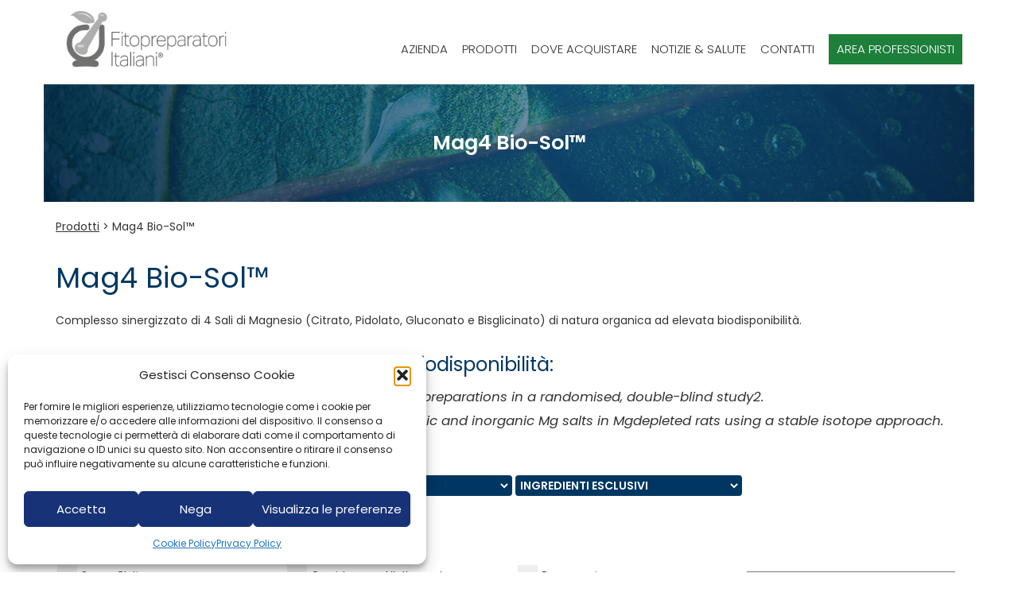

--- FILE ---
content_type: text/html; charset=UTF-8
request_url: https://www.fitopreparatoriitaliani.com/ingredienti-esclusivi/mag4-bio-sol/
body_size: 18173
content:

<!DOCTYPE html>
<html lang="it-IT">
<head><style>img.lazy{min-height:1px}</style><link href="https://www.fitopreparatoriitaliani.com/wp-content/plugins/w3-total-cache/pub/js/lazyload.min.js" as="script">

<!-- Google tag (gtag.js) -->
<script type="text/plain" data-service="google-analytics" data-category="statistics" async data-cmplz-src="https://www.googletagmanager.com/gtag/js?id=G-NPHVR9YLQT"></script>
<script>
  window.dataLayer = window.dataLayer || [];
  function gtag(){dataLayer.push(arguments);}
  gtag('js', new Date());

  gtag('config', 'G-NPHVR9YLQT');
</script>


	<meta charset="UTF-8" />
	<meta name="viewport" content="width=device-width, initial-scale=1.0">
	

	<link rel="profile" href="https://gmpg.org/xfn/11" />

	<link rel="stylesheet" href="https://use.typekit.net/tjz6kks.css">


	<link rel="pingback" href="https://www.fitopreparatoriitaliani.com/xmlrpc.php" />
	<!-- FAVICON -->
	<meta name="msapplication-TileColor" content="#ffffff">
	<meta name="theme-color" content="#ffffff">


	<meta name='robots' content='index, follow, max-image-preview:large, max-snippet:-1, max-video-preview:-1' />
	<style>img:is([sizes="auto" i], [sizes^="auto," i]) { contain-intrinsic-size: 3000px 1500px }</style>
	
	<!-- This site is optimized with the Yoast SEO plugin v26.0 - https://yoast.com/wordpress/plugins/seo/ -->
	<title>Mag4 Bio-Sol™ Archivi - Fitopreparatori Italiani®</title>
	<meta name="description" content="Complesso sinergizzato di 4 Sali di Magnesio (Citrato, Pidolato, Gluconato e Bisglicinato) di natura organica ad elevata biodisponibilità." />
	<link rel="canonical" href="https://www.fitopreparatoriitaliani.com/ingredienti-esclusivi/mag4-bio-sol/" />
	<meta property="og:locale" content="it_IT" />
	<meta property="og:type" content="article" />
	<meta property="og:title" content="Mag4 Bio-Sol™ Archivi - Fitopreparatori Italiani®" />
	<meta property="og:description" content="Complesso sinergizzato di 4 Sali di Magnesio (Citrato, Pidolato, Gluconato e Bisglicinato) di natura organica ad elevata biodisponibilità." />
	<meta property="og:url" content="https://www.fitopreparatoriitaliani.com/ingredienti-esclusivi/mag4-bio-sol/" />
	<meta property="og:site_name" content="Fitopreparatori Italiani®" />
	<meta name="twitter:card" content="summary_large_image" />
	<script type="application/ld+json" class="yoast-schema-graph">{"@context":"https://schema.org","@graph":[{"@type":"CollectionPage","@id":"https://www.fitopreparatoriitaliani.com/ingredienti-esclusivi/mag4-bio-sol/","url":"https://www.fitopreparatoriitaliani.com/ingredienti-esclusivi/mag4-bio-sol/","name":"Mag4 Bio-Sol™ Archivi - Fitopreparatori Italiani®","isPartOf":{"@id":"https://www.fitopreparatoriitaliani.com/#website"},"primaryImageOfPage":{"@id":"https://www.fitopreparatoriitaliani.com/ingredienti-esclusivi/mag4-bio-sol/#primaryimage"},"image":{"@id":"https://www.fitopreparatoriitaliani.com/ingredienti-esclusivi/mag4-bio-sol/#primaryimage"},"thumbnailUrl":"https://www.fitopreparatoriitaliani.com/wp-content/uploads/magnesium-organic-compresse.png","description":"Complesso sinergizzato di 4 Sali di Magnesio (Citrato, Pidolato, Gluconato e Bisglicinato) di natura organica ad elevata biodisponibilità.","breadcrumb":{"@id":"https://www.fitopreparatoriitaliani.com/ingredienti-esclusivi/mag4-bio-sol/#breadcrumb"},"inLanguage":"it-IT"},{"@type":"ImageObject","inLanguage":"it-IT","@id":"https://www.fitopreparatoriitaliani.com/ingredienti-esclusivi/mag4-bio-sol/#primaryimage","url":"https://www.fitopreparatoriitaliani.com/wp-content/uploads/magnesium-organic-compresse.png","contentUrl":"https://www.fitopreparatoriitaliani.com/wp-content/uploads/magnesium-organic-compresse.png","width":600,"height":480},{"@type":"BreadcrumbList","@id":"https://www.fitopreparatoriitaliani.com/ingredienti-esclusivi/mag4-bio-sol/#breadcrumb","itemListElement":[{"@type":"ListItem","position":1,"name":"Home","item":"https://www.fitopreparatoriitaliani.com/"},{"@type":"ListItem","position":2,"name":"Mag4 Bio-Sol™"}]},{"@type":"WebSite","@id":"https://www.fitopreparatoriitaliani.com/#website","url":"https://www.fitopreparatoriitaliani.com/","name":"Fitopreparatori Italiani®","description":"Prodotti fitoterapici e nutraceutici dal tuo professionista di fiducia","publisher":{"@id":"https://www.fitopreparatoriitaliani.com/#organization"},"potentialAction":[{"@type":"SearchAction","target":{"@type":"EntryPoint","urlTemplate":"https://www.fitopreparatoriitaliani.com/?s={search_term_string}"},"query-input":{"@type":"PropertyValueSpecification","valueRequired":true,"valueName":"search_term_string"}}],"inLanguage":"it-IT"},{"@type":"Organization","@id":"https://www.fitopreparatoriitaliani.com/#organization","name":"Fitopreparatori Italiani®","url":"https://www.fitopreparatoriitaliani.com/","logo":{"@type":"ImageObject","inLanguage":"it-IT","@id":"https://www.fitopreparatoriitaliani.com/#/schema/logo/image/","url":"https://www.fitopreparatoriitaliani.com/wp-content/uploads/fitopreparatori-italiani-logo.png","contentUrl":"https://www.fitopreparatoriitaliani.com/wp-content/uploads/fitopreparatori-italiani-logo.png","width":2008,"height":768,"caption":"Fitopreparatori Italiani®"},"image":{"@id":"https://www.fitopreparatoriitaliani.com/#/schema/logo/image/"},"sameAs":["https://www.facebook.com/fitopreparatoriitaliani","https://www.instagram.com/fitopreparatoriitaliani_/","https://www.linkedin.com/company/fitopreparatori-italiani/"]}]}</script>
	<!-- / Yoast SEO plugin. -->


<link rel='dns-prefetch' href='//cdnjs.cloudflare.com' />
<link rel='dns-prefetch' href='//fonts.googleapis.com' />
<link rel="alternate" type="application/rss+xml" title="Fitopreparatori Italiani® &raquo; Feed" href="https://www.fitopreparatoriitaliani.com/feed/" />
<link rel="alternate" type="application/rss+xml" title="Feed Fitopreparatori Italiani® &raquo; Mag4 Bio-Sol™ Ingrediente" href="https://www.fitopreparatoriitaliani.com/ingredienti-esclusivi/mag4-bio-sol/feed/" />
<link rel="stylesheet" href="https://www.fitopreparatoriitaliani.com/wp-content/cache/minify/a5ff7.css" media="all" />

<style id='classic-theme-styles-inline-css' type='text/css'>
/*! This file is auto-generated */
.wp-block-button__link{color:#fff;background-color:#32373c;border-radius:9999px;box-shadow:none;text-decoration:none;padding:calc(.667em + 2px) calc(1.333em + 2px);font-size:1.125em}.wp-block-file__button{background:#32373c;color:#fff;text-decoration:none}
</style>
<style id='pdfemb-pdf-embedder-viewer-style-inline-css' type='text/css'>
.wp-block-pdfemb-pdf-embedder-viewer{max-width:none}

</style>
<style id='global-styles-inline-css' type='text/css'>
:root{--wp--preset--aspect-ratio--square: 1;--wp--preset--aspect-ratio--4-3: 4/3;--wp--preset--aspect-ratio--3-4: 3/4;--wp--preset--aspect-ratio--3-2: 3/2;--wp--preset--aspect-ratio--2-3: 2/3;--wp--preset--aspect-ratio--16-9: 16/9;--wp--preset--aspect-ratio--9-16: 9/16;--wp--preset--color--black: #000000;--wp--preset--color--cyan-bluish-gray: #abb8c3;--wp--preset--color--white: #ffffff;--wp--preset--color--pale-pink: #f78da7;--wp--preset--color--vivid-red: #cf2e2e;--wp--preset--color--luminous-vivid-orange: #ff6900;--wp--preset--color--luminous-vivid-amber: #fcb900;--wp--preset--color--light-green-cyan: #7bdcb5;--wp--preset--color--vivid-green-cyan: #00d084;--wp--preset--color--pale-cyan-blue: #8ed1fc;--wp--preset--color--vivid-cyan-blue: #0693e3;--wp--preset--color--vivid-purple: #9b51e0;--wp--preset--gradient--vivid-cyan-blue-to-vivid-purple: linear-gradient(135deg,rgba(6,147,227,1) 0%,rgb(155,81,224) 100%);--wp--preset--gradient--light-green-cyan-to-vivid-green-cyan: linear-gradient(135deg,rgb(122,220,180) 0%,rgb(0,208,130) 100%);--wp--preset--gradient--luminous-vivid-amber-to-luminous-vivid-orange: linear-gradient(135deg,rgba(252,185,0,1) 0%,rgba(255,105,0,1) 100%);--wp--preset--gradient--luminous-vivid-orange-to-vivid-red: linear-gradient(135deg,rgba(255,105,0,1) 0%,rgb(207,46,46) 100%);--wp--preset--gradient--very-light-gray-to-cyan-bluish-gray: linear-gradient(135deg,rgb(238,238,238) 0%,rgb(169,184,195) 100%);--wp--preset--gradient--cool-to-warm-spectrum: linear-gradient(135deg,rgb(74,234,220) 0%,rgb(151,120,209) 20%,rgb(207,42,186) 40%,rgb(238,44,130) 60%,rgb(251,105,98) 80%,rgb(254,248,76) 100%);--wp--preset--gradient--blush-light-purple: linear-gradient(135deg,rgb(255,206,236) 0%,rgb(152,150,240) 100%);--wp--preset--gradient--blush-bordeaux: linear-gradient(135deg,rgb(254,205,165) 0%,rgb(254,45,45) 50%,rgb(107,0,62) 100%);--wp--preset--gradient--luminous-dusk: linear-gradient(135deg,rgb(255,203,112) 0%,rgb(199,81,192) 50%,rgb(65,88,208) 100%);--wp--preset--gradient--pale-ocean: linear-gradient(135deg,rgb(255,245,203) 0%,rgb(182,227,212) 50%,rgb(51,167,181) 100%);--wp--preset--gradient--electric-grass: linear-gradient(135deg,rgb(202,248,128) 0%,rgb(113,206,126) 100%);--wp--preset--gradient--midnight: linear-gradient(135deg,rgb(2,3,129) 0%,rgb(40,116,252) 100%);--wp--preset--font-size--small: 13px;--wp--preset--font-size--medium: 20px;--wp--preset--font-size--large: 36px;--wp--preset--font-size--x-large: 42px;--wp--preset--spacing--20: 0.44rem;--wp--preset--spacing--30: 0.67rem;--wp--preset--spacing--40: 1rem;--wp--preset--spacing--50: 1.5rem;--wp--preset--spacing--60: 2.25rem;--wp--preset--spacing--70: 3.38rem;--wp--preset--spacing--80: 5.06rem;--wp--preset--shadow--natural: 6px 6px 9px rgba(0, 0, 0, 0.2);--wp--preset--shadow--deep: 12px 12px 50px rgba(0, 0, 0, 0.4);--wp--preset--shadow--sharp: 6px 6px 0px rgba(0, 0, 0, 0.2);--wp--preset--shadow--outlined: 6px 6px 0px -3px rgba(255, 255, 255, 1), 6px 6px rgba(0, 0, 0, 1);--wp--preset--shadow--crisp: 6px 6px 0px rgba(0, 0, 0, 1);}:where(.is-layout-flex){gap: 0.5em;}:where(.is-layout-grid){gap: 0.5em;}body .is-layout-flex{display: flex;}.is-layout-flex{flex-wrap: wrap;align-items: center;}.is-layout-flex > :is(*, div){margin: 0;}body .is-layout-grid{display: grid;}.is-layout-grid > :is(*, div){margin: 0;}:where(.wp-block-columns.is-layout-flex){gap: 2em;}:where(.wp-block-columns.is-layout-grid){gap: 2em;}:where(.wp-block-post-template.is-layout-flex){gap: 1.25em;}:where(.wp-block-post-template.is-layout-grid){gap: 1.25em;}.has-black-color{color: var(--wp--preset--color--black) !important;}.has-cyan-bluish-gray-color{color: var(--wp--preset--color--cyan-bluish-gray) !important;}.has-white-color{color: var(--wp--preset--color--white) !important;}.has-pale-pink-color{color: var(--wp--preset--color--pale-pink) !important;}.has-vivid-red-color{color: var(--wp--preset--color--vivid-red) !important;}.has-luminous-vivid-orange-color{color: var(--wp--preset--color--luminous-vivid-orange) !important;}.has-luminous-vivid-amber-color{color: var(--wp--preset--color--luminous-vivid-amber) !important;}.has-light-green-cyan-color{color: var(--wp--preset--color--light-green-cyan) !important;}.has-vivid-green-cyan-color{color: var(--wp--preset--color--vivid-green-cyan) !important;}.has-pale-cyan-blue-color{color: var(--wp--preset--color--pale-cyan-blue) !important;}.has-vivid-cyan-blue-color{color: var(--wp--preset--color--vivid-cyan-blue) !important;}.has-vivid-purple-color{color: var(--wp--preset--color--vivid-purple) !important;}.has-black-background-color{background-color: var(--wp--preset--color--black) !important;}.has-cyan-bluish-gray-background-color{background-color: var(--wp--preset--color--cyan-bluish-gray) !important;}.has-white-background-color{background-color: var(--wp--preset--color--white) !important;}.has-pale-pink-background-color{background-color: var(--wp--preset--color--pale-pink) !important;}.has-vivid-red-background-color{background-color: var(--wp--preset--color--vivid-red) !important;}.has-luminous-vivid-orange-background-color{background-color: var(--wp--preset--color--luminous-vivid-orange) !important;}.has-luminous-vivid-amber-background-color{background-color: var(--wp--preset--color--luminous-vivid-amber) !important;}.has-light-green-cyan-background-color{background-color: var(--wp--preset--color--light-green-cyan) !important;}.has-vivid-green-cyan-background-color{background-color: var(--wp--preset--color--vivid-green-cyan) !important;}.has-pale-cyan-blue-background-color{background-color: var(--wp--preset--color--pale-cyan-blue) !important;}.has-vivid-cyan-blue-background-color{background-color: var(--wp--preset--color--vivid-cyan-blue) !important;}.has-vivid-purple-background-color{background-color: var(--wp--preset--color--vivid-purple) !important;}.has-black-border-color{border-color: var(--wp--preset--color--black) !important;}.has-cyan-bluish-gray-border-color{border-color: var(--wp--preset--color--cyan-bluish-gray) !important;}.has-white-border-color{border-color: var(--wp--preset--color--white) !important;}.has-pale-pink-border-color{border-color: var(--wp--preset--color--pale-pink) !important;}.has-vivid-red-border-color{border-color: var(--wp--preset--color--vivid-red) !important;}.has-luminous-vivid-orange-border-color{border-color: var(--wp--preset--color--luminous-vivid-orange) !important;}.has-luminous-vivid-amber-border-color{border-color: var(--wp--preset--color--luminous-vivid-amber) !important;}.has-light-green-cyan-border-color{border-color: var(--wp--preset--color--light-green-cyan) !important;}.has-vivid-green-cyan-border-color{border-color: var(--wp--preset--color--vivid-green-cyan) !important;}.has-pale-cyan-blue-border-color{border-color: var(--wp--preset--color--pale-cyan-blue) !important;}.has-vivid-cyan-blue-border-color{border-color: var(--wp--preset--color--vivid-cyan-blue) !important;}.has-vivid-purple-border-color{border-color: var(--wp--preset--color--vivid-purple) !important;}.has-vivid-cyan-blue-to-vivid-purple-gradient-background{background: var(--wp--preset--gradient--vivid-cyan-blue-to-vivid-purple) !important;}.has-light-green-cyan-to-vivid-green-cyan-gradient-background{background: var(--wp--preset--gradient--light-green-cyan-to-vivid-green-cyan) !important;}.has-luminous-vivid-amber-to-luminous-vivid-orange-gradient-background{background: var(--wp--preset--gradient--luminous-vivid-amber-to-luminous-vivid-orange) !important;}.has-luminous-vivid-orange-to-vivid-red-gradient-background{background: var(--wp--preset--gradient--luminous-vivid-orange-to-vivid-red) !important;}.has-very-light-gray-to-cyan-bluish-gray-gradient-background{background: var(--wp--preset--gradient--very-light-gray-to-cyan-bluish-gray) !important;}.has-cool-to-warm-spectrum-gradient-background{background: var(--wp--preset--gradient--cool-to-warm-spectrum) !important;}.has-blush-light-purple-gradient-background{background: var(--wp--preset--gradient--blush-light-purple) !important;}.has-blush-bordeaux-gradient-background{background: var(--wp--preset--gradient--blush-bordeaux) !important;}.has-luminous-dusk-gradient-background{background: var(--wp--preset--gradient--luminous-dusk) !important;}.has-pale-ocean-gradient-background{background: var(--wp--preset--gradient--pale-ocean) !important;}.has-electric-grass-gradient-background{background: var(--wp--preset--gradient--electric-grass) !important;}.has-midnight-gradient-background{background: var(--wp--preset--gradient--midnight) !important;}.has-small-font-size{font-size: var(--wp--preset--font-size--small) !important;}.has-medium-font-size{font-size: var(--wp--preset--font-size--medium) !important;}.has-large-font-size{font-size: var(--wp--preset--font-size--large) !important;}.has-x-large-font-size{font-size: var(--wp--preset--font-size--x-large) !important;}
:where(.wp-block-post-template.is-layout-flex){gap: 1.25em;}:where(.wp-block-post-template.is-layout-grid){gap: 1.25em;}
:where(.wp-block-columns.is-layout-flex){gap: 2em;}:where(.wp-block-columns.is-layout-grid){gap: 2em;}
:root :where(.wp-block-pullquote){font-size: 1.5em;line-height: 1.6;}
</style>
<link rel="stylesheet" href="https://www.fitopreparatoriitaliani.com/wp-content/cache/minify/b2a8f.css" media="all" />








<link rel='stylesheet' id='google-font-1-css' href='https://fonts.googleapis.com/css?family=Poppins:300,300i,400,400i,600,600i' type='text/css' media='all' />
<link rel="stylesheet" href="https://www.fitopreparatoriitaliani.com/wp-content/cache/minify/e70b6.css" media="all" />



<style id='__EPYT__style-inline-css' type='text/css'>

                .epyt-gallery-thumb {
                        width: 33.333%;
                }
                
</style>
<link rel="stylesheet" href="https://www.fitopreparatoriitaliani.com/wp-content/cache/minify/0bba4.css" media="all" />


















<script type="text/javascript" src="https://www.fitopreparatoriitaliani.com/wp-content/plugins/jquery-updater/js/jquery-3.7.1.min.js?ver=3.7.1" id="jquery-core-js"></script>
<script type="text/javascript" src="https://www.fitopreparatoriitaliani.com/wp-content/plugins/jquery-updater/js/jquery-migrate-3.5.2.min.js?ver=3.5.2" id="jquery-migrate-js"></script>
<script type="text/javascript" id="__ytprefs__-js-extra">
/* <![CDATA[ */
var _EPYT_ = {"ajaxurl":"https:\/\/www.fitopreparatoriitaliani.com\/wp-admin\/admin-ajax.php","security":"3d50f45368","gallery_scrolloffset":"20","eppathtoscripts":"https:\/\/www.fitopreparatoriitaliani.com\/wp-content\/plugins\/youtube-embed-plus\/scripts\/","eppath":"https:\/\/www.fitopreparatoriitaliani.com\/wp-content\/plugins\/youtube-embed-plus\/","epresponsiveselector":"[\"iframe.__youtube_prefs__\",\"iframe[src*='youtube.com']\",\"iframe[src*='youtube-nocookie.com']\",\"iframe[data-ep-src*='youtube.com']\",\"iframe[data-ep-src*='youtube-nocookie.com']\",\"iframe[data-ep-gallerysrc*='youtube.com']\"]","epdovol":"1","version":"14.2.3","evselector":"iframe.__youtube_prefs__[src], iframe[src*=\"youtube.com\/embed\/\"], iframe[src*=\"youtube-nocookie.com\/embed\/\"]","ajax_compat":"","maxres_facade":"eager","ytapi_load":"light","pause_others":"","stopMobileBuffer":"1","facade_mode":"","not_live_on_channel":""};
/* ]]> */
</script>
<script type="text/javascript" defer src="https://www.fitopreparatoriitaliani.com/wp-content/plugins/youtube-embed-plus/scripts/ytprefs.min.js?ver=14.2.3" id="__ytprefs__-js"></script>
<script type="text/javascript" src="https://www.fitopreparatoriitaliani.com/wp-content/plugins/ultimate-member/assets/js/um-gdpr.min.js?ver=2.4.1" id="um-gdpr-js"></script>
<link rel="https://api.w.org/" href="https://www.fitopreparatoriitaliani.com/wp-json/" /><link rel="alternate" title="JSON" type="application/json" href="https://www.fitopreparatoriitaliani.com/wp-json/wp/v2/ingredienti_esclusivi/3876" /><link rel="EditURI" type="application/rsd+xml" title="RSD" href="https://www.fitopreparatoriitaliani.com/xmlrpc.php?rsd" />
<meta name="generator" content="WordPress 6.8.3" />
		<style type="text/css">
			.um_request_name {
				display: none !important;
			}
		</style>
				<style>.cmplz-hidden {
					display: none !important;
				}</style><link rel="icon" href="https://www.fitopreparatoriitaliani.com/wp-content/uploads/cropped-favicon-32x32.png" sizes="32x32" />
<link rel="icon" href="https://www.fitopreparatoriitaliani.com/wp-content/uploads/cropped-favicon-192x192.png" sizes="192x192" />
<link rel="apple-touch-icon" href="https://www.fitopreparatoriitaliani.com/wp-content/uploads/cropped-favicon-180x180.png" />
<meta name="msapplication-TileImage" content="https://www.fitopreparatoriitaliani.com/wp-content/uploads/cropped-favicon-270x270.png" />
		<style type="text/css" id="wp-custom-css">
			.navbar-default .navbar-toggle {
    border-color: #fff;
    background: #fff;
}

p, ul li, ol li {
    font-size: 1.2em;
    line-height: 1.8em;
}

.home-scopri h3 {
    font-size: 1.6em;
}

img.gravatar.avatar.avatar-26.um-avatar.um-avatar-default.lazy.loaded {
    width: 20px !important;
}

#wpadminbar #wp-admin-bar-my-account.with-avatar>.ab-empty-item img, #wpadminbar #wp-admin-bar-my-account.with-avatar>a img {
    width: 20px;align-content
}

.contenuti_riservati a {
  display: revert;
}

.page-template-template-squeeze input.wpcf7-form-control.wpcf7-submit {max-width: revert;}

.page-template-template-squeeze section#contacts.content-section { padding-bottom: 0;}

.wcsearch-dropdowns-menu.ui-autocomplete {
	z-index: 1000;
}
.ui-menu-item .ui-icon {
  display: none;
}
.wcsearch-dropdowns-menu.ui-autocomplete .ui-menu-item {
  background-color: #fff;
}
.related-videos {
  margin-top: 70px;
	margin-bottom: 70px;
}
.related-videos h4 {
  border-bottom: 1px solid #ededed;
  padding-bottom: 10px;
}

.disclaimer-video {
  color: red;
  font-size: 14px;
  line-height: 18px;
  margin-top: 20px;
  padding: 10px;
  border: 1px solid red;
}
li li {
  font-size: revert;
}
.w2dc-field-content.w2dc-field-addresses {
  text-transform: capitalize;
}
.w2dc-fields-group .w2dc-field-output-block {border-bottom: none}
.w2dc-listing-tabs.w2dc-nav.w2dc-nav-tabs.w2dc-clearfix {
  display: none;
}
#ui-id-1 {
  display: none !important;
}
/* =========================================================
   LISTE / ARCHIVI (default)
   - nascondi l'immagine stampata dal campo categorie
   - mostra la label colorata
   ========================================================= */
.w2dc-category-image-wrapper {
  display: none !important;
}

.w2dc-category-label {
  display: inline-block !important;
}


/* =========================================================
   SINGLE LISTING
   In single usi il badge messo vicino al titolo
   (.w2dc-category-image-title-right),
   quindi:
   - nascondi sia immagine del campo che label del campo
   ========================================================= */
.w2dc-content.w2dc-listing-single .w2dc-category-image-wrapper {
  display: none !important;
}

.w2dc-content.w2dc-listing-single .w2dc-category-label {
  display: none !important;
}

.w2dc-breadcrumbs {display: none;}
.w2dc-field-output-block-website .w2dc-field-content {
	font-weight: revert;
}
.w2dc-fields-group .w2dc-fields-group-caption {
	display: none;
}
.w2dc-listing-logo-wrap.w2dc-single-listing-logo-wrap {
	float: revert;
}
.w2dc-listing-logo-wrap {
  text-align: left;
}

.w2dc-listings-block-content .w2dc-field-output-block-address .w2dc-field-caption {
  display: none;
}
/*******************************************************
 *  SINGLE LISTING
 *  Badge (taxonomy_image) a destra del titolo
 *******************************************************/
.w2dc-content.w2dc-listing-single .w2dc-listing-title,
.w2dc-content.w2dc-listing-single h1 {
  position: relative;
  padding-right: 170px; /* spazio riservato al badge */
}

.w2dc-content.w2dc-listing-single .w2dc-category-image-title-right {
  position: absolute;
  top: 0;         /* regola se serve: es. 5px o -2px */
  right: 0;
  margin: 0 !important;
  z-index: 5;
}

.w2dc-content.w2dc-listing-single .w2dc-category-image-title-right img {
  max-width: 150px; /* dimensione badge */
  height: auto;
  display: block;
}


/*******************************************************
 *  LISTE / ARCHIVI
 *  Badge (taxonomy_grid_image) sopra la card
 *******************************************************/

/* L'articolo diventa l'ancora dell'absolute */
article.w2dc-row.w2dc-listing {
  position: relative;
}
article.w2dc-row.w2dc-listing .w2dc-field-output-block {
  margin: 0;
	line-height: 1.3;
}

article.w2dc-row.w2dc-listing header.w2dc-listing-header h2 {
  font-size: 18px;
	text-transform: uppercase;
	margin-bottom: 0;
	margin-top: 5px;
}
.w2dc-listings-block article.w2dc-listing {border-bottom: none; margin-bottom: 80px;}

/* Badge centrato sopra la card */
.w2dc-category-image-wrapper--list {
  position: absolute;
  top: -41px;   /* 1px più su di prima */
  left: 0;      /* allineamento sinistro */
  transform: none;
  z-index: 5;
}

.w2dc-category-image-wrapper--list img.w2dc-category-image--list {
  max-width: 120px;        /* dimensione badge */
  height: auto;
  display: block;
}

/* Nasconde il blocco categorie in LISTA, ma NON elimina il badge assoluto */
.w2dc-listing .w2dc-field-output-block-categories {
    height: 0 !important;
    margin: 0 !important;
    padding: 0 !important;
    overflow: visible !important; /* serve per far vedere il badge assoluto */
    border: none !important;
}

/*******************************************************
 *  SINGLE LISTING
 *  Nascondi il badge della lista (taxonomy_grid_image)
 *  perché nella single usiamo quello accanto al titolo
 *******************************************************/
.w2dc-content.w2dc-listing-single .w2dc-category-image-wrapper--list {
  display: none !important;
}
		</style>
		
	<script id="mcjs">!function(c,h,i,m,p){m=c.createElement(h),p=c.getElementsByTagName(h)[0],m.async=1,m.src=i,p.parentNode.insertBefore(m,p)}(document,"script","https://chimpstatic.com/mcjs-connected/js/users/ed3ae4e7ab6e0d5522e67016b/a690c9ecdffc1e9125dd98bb8.js");</script>
<meta name="facebook-domain-verification" content="lphi0ycuj4nydia7wcw6hgnxjerow5" />
	<!-- Facebook Pixel Code -->
	<script>
	!function(f,b,e,v,n,t,s)
	{if(f.fbq)return;n=f.fbq=function(){n.callMethod?
	n.callMethod.apply(n,arguments):n.queue.push(arguments)};
	if(!f._fbq)f._fbq=n;n.push=n;n.loaded=!0;n.version='2.0';
	n.queue=[];t=b.createElement(e);t.async=!0;
	t.src=v;s=b.getElementsByTagName(e)[0];
	s.parentNode.insertBefore(t,s)}(window, document,'script',
	'https://connect.facebook.net/en_US/fbevents.js');
	fbq('init', '1665471060270624');
	fbq('track', 'PageView');
	</script>
	<noscript><img class="lazy" height="1" width="1" style="display:none"
	src="data:image/svg+xml,%3Csvg%20xmlns='http://www.w3.org/2000/svg'%20viewBox='0%200%201%201'%3E%3C/svg%3E" data-src="https://www.facebook.com/tr?id=1665471060270624&ev=PageView&noscript=1"
	/></noscript>
	<!-- End Facebook Pixel Code -->

</head>


<body data-cmplz=1 class="archive tax-ingredienti_esclusivi term-mag4-bio-sol term-3876 wp-theme-zerotheme w2dc-body w2dc-imitate-mode zerotheme">


	<header class="header header--notHome">

		<!-- Topbar -->
		
		<div class="container main-menu">

			<!-- Main Menu -->
			<div class="row">

				<div class="col-lg-3 main-menu__left">

					<a class="navbar-brand" href="https://www.fitopreparatoriitaliani.com">
						<div>
							<image src="https://www.fitopreparatoriitaliani.com/wp-content/uploads/2020/02/fitopreparatori-italiani-logo.png" alt="Fitopreparatori Italiani">
							</div>
						</a>

					</div>

					<div class="col-lg-9 main-menu__right right">

						<nav class="navbar navbar-default nav_top" role="navigation">
							<!-- Brand and toggle get grouped for better mobile display -->
							<div class="navbar-header">
								<button type="button" class="navbar-toggle" data-toggle="collapse" data-target=".navbar-ex1-collapse">
									<span class="sr-only">Toggle navigation</span>
									<span class="icon-bar"></span>
									<span class="icon-bar"></span>
									<span class="icon-bar"></span>
								</button>
							</div> <!-- /navbar-header -->

							<!-- Collect the nav links, forms, and other content for toggling -->
							<div class="collapse navbar-collapse navbar-ex1-collapse">
								<ul class="nav navbar-nav navbar-right menu_sec"><li id="menu-item-16897" class="menu-item menu-item-type-post_type menu-item-object-page menu-item-16897"><a href="https://www.fitopreparatoriitaliani.com/chi-siamo/fitopreparatori-italiani/" data-ps2id-api="true">Azienda</a></li>
<li id="menu-item-17520" class="menu-item menu-item-type-post_type menu-item-object-page menu-item-17520"><a href="https://www.fitopreparatoriitaliani.com/catalogo-prodotti-fitoterapici-nutraceutici/" data-ps2id-api="true">Prodotti</a></li>
<li id="menu-item-17538" class="menu-item menu-item-type-post_type menu-item-object-page menu-item-17538"><a href="https://www.fitopreparatoriitaliani.com/dove-acquistare/" data-ps2id-api="true">Dove acquistare</a></li>
<li id="menu-item-13480" class="menu-item menu-item-type-post_type menu-item-object-page menu-item-13480"><a href="https://www.fitopreparatoriitaliani.com/notizie-salute/" data-ps2id-api="true">Notizie &#038; Salute</a></li>
<li id="menu-item-13482" class="menu-item menu-item-type-post_type menu-item-object-page menu-item-13482"><a href="https://www.fitopreparatoriitaliani.com/contatti/" data-ps2id-api="true">Contatti</a></li>
<li id="menu-item-17602" class="menu-item menu-item-type-post_type menu-item-object-page menu-item-17602"><a href="https://www.fitopreparatoriitaliani.com/area-professionisti/" data-ps2id-api="true">Area professionisti</a></li>
</ul>							</div><!-- /.navbar-collapse -->
						</nav>


						<!-- Menu home page -->
												<!-- end Menu home page -->


					</div>

				</div> <!-- End row -->
				<!-- Main Menu -->

			</div> <!-- End container main-menu -->

		</header>

		
			<div id="image-slider" class="container nopadding lazy" style="background-size: cover;" data-bg="https://www.fitopreparatoriitaliani.com/wp-content/uploads/2020/02/heading-subpage-bg.jpg">
				<div class="container">

					<div class="row">
						<div class="col-sm-12 titlePage-container">
							<div class="header-title">

								<h1 class="titlePage">Mag4 Bio-Sol™</h1>

							</div> <!-- END header-title -->
						</div>
					</div>

				</div>
			</div>
<script>
document.addEventListener("DOMContentLoaded", function() {
  var lazyloadImages = document.querySelectorAll("img.lazy");
  var lazyloadThrottleTimeout;

  function lazyload () {
    if(lazyloadThrottleTimeout) {
      clearTimeout(lazyloadThrottleTimeout);
    }

    lazyloadThrottleTimeout = setTimeout(function() {
        var scrollTop = window.pageYOffset;
        lazyloadImages.forEach(function(img) {
            if(img.offsetTop < (window.innerHeight + scrollTop)) {
              img.src = img.dataset.src;
              img.classList.remove('lazy');
            }
        });
        if(lazyloadImages.length == 0) {
          document.removeEventListener("scroll", lazyload);
          window.removeEventListener("resize", lazyload);
          window.removeEventListener("orientationChange", lazyload);
        }
    }, 20);
  }

  document.addEventListener("scroll", lazyload);
  window.addEventListener("resize", lazyload);
  window.addEventListener("orientationChange", lazyload);
});
</script>
<script src="https://kit.fontawesome.com/00ab154186.js" crossorigin="anonymous"></script>
<div id="content" role="main">

	<div class="container" >

		<div class="row" >
			<!-- list of taxonomy -->
      <!-- Mag4 Bio-Sol™ -->
			<div class="col-xs-12">
				<div class="breadcrumb-row" typeof="BreadcrumbList" vocab="https://schema.org/">
					<a href="https://www.fitopreparatoriitaliani.com/catalogo-prodotti-fitoterapici-nutraceutici/">Prodotti</a> > <!-- Pagina Catalogo prodotti -->
					<a href="">Mag4 Bio-Sol™</a>
				</div>
			</div>
		</div>

		<div class="row" >
			<!-- list of taxonomy -->
			<div class="col-md-12 col-xs-12">

			</div>

			<div class="col-md-12 col-xs-12">
									<div class="title-taxonomy">
						<h1>Mag4 Bio-Sol™</h1>
						<div class="archive-meta">Complesso sinergizzato di 4 Sali di Magnesio (Citrato, Pidolato, Gluconato e Bisglicinato) di natura organica ad elevata biodisponibilità.</div>
					</div>
				
									<div class="vantaggi-ingrediente"><h3>Studi clinici a supporto della migliore biodisponibilità:</h3>
<ol>
<li><em>Mg citrate found more bioavailable than other Mg preparations in a randomised, double-blind study2. </em></li>
<li><em>Study of magnesium bioavailability from ten organic and inorganic Mg salts in Mgdepleted rats using a stable isotope approach.</em></li>
</ol>
</div>
				
<div class="tax-related row">

  
        <!-- LIST CUSTOM TAXONOMY "bisogni" RELATED POSTS -->


        <!-- LIST CUSTOM TAXONOMY "bisogni" RELATED EBOOKS -->
</div>
				<br><br>
				

    <select name='cat1' id='cat1' class='postform'>n<option value='-1'>BISOGNI</option>n<option value='acidita-e-reflusso'>Acidità e reflusso</option><option value='allergie-stagionali'>Allergie stagionali</option><option value='antiossidanti'>Antiossidanti</option><option value='bocca'>Bocca</option><option value='candida-e-infezioni-vaginali'>Candida e Infezioni Vaginali</option><option value='cistite'>Cistite</option><option value='colesterolo-trigliceridi-e-glicemia'>Colesterolo Trigliceridi e Glicemia</option><option value='contorno-occhi'>Contorno occhi</option><option value='viso'>Cura del Viso</option><option value='depurazione-e-drenaggio'>Depurazione e Drenaggio</option><option value='difese-immunitarie'>Difese Immunitarie</option><option value='digestione-e-gonfiore'>Digestione e Gonfiore</option><option value='dolori-articolari'>Dolori articolari</option><option value='emorroidi'>Emorroidi</option><option value='energia-memoria-e-vitalita'>Energia Memoria e vitalità</option><option value='eritemi-e-scottature-solari'>Eritemi e Scottature Solari</option><option value='ferite-e-ustioni'>Ferite e ustioni</option><option value='gambe-e-circolazione'>Gambe e circolazione</option><option value='gola-e-vie-respiratorie'>Gola e vie respiratorie</option><option value='igiene-intima'>Igiene intima</option><option value='inestetismi-della-cellulite'>Inestetismi della Cellulite</option><option value='insetti-e-zanzare'>Insetti e zanzare</option><option value='menopausa'>Menopausa</option><option value='naso-chiuso'>Naso chiuso</option><option value='occhi-secchi-e-arrossati'>Occhi secchi e arrossati</option><option value='ossa-e-articolazioni'>Ossa e articolazioni</option><option value='pelle-sensibile-e-delicata'>Pelle sensibile e delicata</option><option value='pressione-arteriosa'>Pressione Arteriosa</option><option value='riequilibrio-della-flora-intestinale'>Riequilibrio della flora intestinale</option><option value='sonno-e-riposo'>Sonno e riposo</option><option value='stress-e-tono-dellumore'>Stress e Tono dell'umore</option><option value='transito-intestinale'>Transito intestinale</option><option value='unghie-e-capelli'>Unghie e Capelli</option><option value='vie-urinarie-e-prostata'>Vie urinarie e prostata</option></select>    <script type="text/javascript"><!--
        var dropdown1 = document.getElementById("cat1");
        function onCatChange() {
            if ( dropdown1.options[dropdown1.selectedIndex].value != -1 ) {
                location.href = "https://www.fitopreparatoriitaliani.com/bisogni/"+dropdown1.options[dropdown1.selectedIndex].value+"/";
            }
        }
        dropdown1.onchange = onCatChange;
    --></script>

    <select name='cat2' id='cat2' class='postform'>n<option value='-1'>LINEE ESCLUSIVE</option>n<option value='acn'>ACN</option><option value='aftacure'>Aftacure</option><option value='aloe'>Aloe</option><option value='ansioninax'>Ansioninax</option><option value='beautylight'>Beauty Light</option><option value='colestarmony'>Colestarmony</option><option value='dimaglic'>Dimaglic</option><option value='doloreum'>Doloreum</option><option value='erboflora'>Erboflora</option><option value='fitoaerosol'>Fitoaerosol</option><option value='fitoallergy'>Fitoallergy</option><option value='fitoeye'>Fitoeye</option><option value='fitoialo'>Fitoialo</option><option value='fitointimo'>Fitointimo</option><option value='fitoproct'>Fitoproct</option><option value='fitosostegno'>Fitosostegno</option><option value='intolerance'>Intolerance</option><option value='minacell'>Minacell</option><option value='mucotuss'>Mucotuss</option><option value='omniavis'>Omniavis</option><option value='omniavis-recuperforce'>Omniavis RecuperForce</option><option value='oxysun'>Oxysun</option><option value='papaya-fermentata-orac-master'>Papaya Fermentata Orac Master®</option><option value='perle'>Perle</option><option value='pillolax'>Pillolax</option><option value='propoli'>Propoli</option><option value='psyche'>Psyche</option><option value='refluxaid'>Refluxaid</option><option value='trico-re-build'>Trico Re-Build</option><option value='virilib'>Virilib</option><option value='zanzero'>ZanZero</option></select>    <script type="text/javascript"><!--
        var dropdown2 = document.getElementById("cat2");
        function onCatChange() {
            if ( dropdown2.options[dropdown2.selectedIndex].value != -1 ) {
                location.href = "https://www.fitopreparatoriitaliani.com/linea-prodotto/"+dropdown2.options[dropdown2.selectedIndex].value+"/";
            }
        }
        dropdown2.onchange = onCatChange;
    --></script>





    <select name='cat' id='cat3' class='postform'>n<option value='-1'>INGREDIENTI ESCLUSIVI</option>n<option value='3orthodren'>3orthoDREN®</option><option value='3salvicalm'>3salviCALM®</option><option value='adiecg'>ADIECG®</option><option value='berberina-bio-sol'>Berberina Bio-Sol®</option><option value='candiresolve'>CANDIResolve®</option><option value='curcuma-fitosoma'>Curcuma Fitosoma®</option><option value='gutgard'>GutGard®</option><option value='mag4-bio-sol'>Mag4 Bio-Sol™</option><option value='myrtopure36'>MyrtoPURE36®</option><option value='phyto-arnica'>PHYTO Arnica®</option><option value='phytotuss'>PHYTOtuss®</option><option value='proctoresolve'>PROCTOresolve®</option><option value='propolhalcool1'>PropolhALCOOL1®</option><option value='propolhon'>PropolhON®</option><option value='pureway-c'>PureWay C®</option><option value='quatrefolic'>QUATREFOLIC®</option><option value='r-n-t-10'>R.N.T.10®</option><option value='s-e-l-estratto-molle-di-drosera'>S.E.L.® Estratto Molle di Drosera</option><option value='s-e-l-estratto-molle-di-erica'>S.E.L.® Estratto Molle di Erica</option><option value='s-e-l-estratto-molle-di-griffonia'>S.E.L.® Estratto Molle di Griffonia</option><option value='saffserene'>SAFFSerene®</option><option value='vegetalialo'>VEGETALIALO®</option></select>    <script type="text/javascript"><!--
        var dropdown = document.getElementById("cat3");
        function onCatChange() {
            if ( dropdown.options[dropdown.selectedIndex].value != -1 ) {
                location.href = "https://www.fitopreparatoriitaliani.com/ingredienti-esclusivi/"+dropdown.options[dropdown.selectedIndex].value+"/";
            }
        }
        dropdown.onchange = onCatChange;
    --></script>
				<a href="https://www.fitopreparatoriitaliani.com/prodotti-di-supporto/"><input type="button" value="Prodotti di supporto" class="buttonSupportProd"></a>
				<br><br>
				<p style="font-size:14px;"><strong>Filtri</strong></p>

				<!-- filtri -->
				<div class="filtering-wrap flex">

					<!-- <form>
					<label for="check0" ><input type="checkbox" name="fl-1" value="check0" id="check0" /><span class="checkmark"></span> Fitoterapici</label><br>
					<label for="check1" ><input type="checkbox" name="fl-1" value="check1" id="check1" /><span class="checkmark"></span> Nutraceutici</label><br>
				</form> -->
				<form>
					<label for="checkglutine" ><input type="checkbox" name="fl-glutine" value="checkglutine" id="checkglutine" /><span class="checkmark"></span> Senza Glutine</label><br>
					<label for="checklattosio" ><input type="checkbox" name="fl-lattosio" value="checklattosio" id="checklattosio" /><span class="checkmark"></span> Naturalmente privo di Lattosio</label><br>
					<!-- <label for="checkstevia" ><input type="checkbox" name="fl-stevia" value="checkstevia" id="checkstevia" /><span class="checkmark"></span> Con Stevia, dolcificante naturale</label><br> -->
				</form>

				<form>
					<label for="checkgravid" ><input type="checkbox" name="fl-gravid" value="checkgravid" id="checkgravid" /><span class="checkmark"></span> Gravidanza e Allattamento</label><br>
					<label for="checkbambini" ><input type="checkbox" name="fl-bambini" value="checkbambini" id="checkbambini" /><span class="checkmark"></span> Bambini 3-12 anni</label><br>
				</form>

				<form>
					<label for="checkvegani" ><input type="checkbox" name="fl-vegani" value="checkvegani" id="checkvegani" /><span class="checkmark"></span> Per vegani</label><br>
					<!-- <label for="checkvegetariani" ><input type="checkbox" name="fl-vegetariani" value="checkvegetariani" id="checkvegetariani" /><span class="checkmark"></span> Per vegetariani</label><br> -->
				</form>

				<!-- <form>
				<label for="checkconservanti" ><input type="checkbox" name="fl-conservanti" value="checkconservanti" id="checkconservanti" /><span class="checkmark"></span> Senza conservanti</label><br>
				<label for="checknichel" ><input type="checkbox" name="fl-nichel" value="checknichel" id="checknichel" /><span class="checkmark"></span> Nichel tested</label><br>
			</form> -->
			<div id="search-box">
				<input id="ricerca" type="text" placeholder="Cerca..">
			</div>

			<script>
			$(document).ready(function(){
				$("#ricerca").on("keyup", function() {
					var value = $(this).val().toLowerCase();
					$(".portfolio-grid .portfolio-item").filter(function() {
						$(this).toggle($(this).text().toLowerCase().indexOf(value) > -1)
					});
				});
			});
			</script>

		</div>
		<!-- fine filtri -->
<hr>



		<div class="portfolio-grid">
			
				<div class="col-xs-12 col-sm-6 col-md-3 portfolio-item" data-id="post-30411" data-category="check checkglutine checklattosio" >

					<div class="extended-thumb">
						<a href="https://www.fitopreparatoriitaliani.com/prodotti/magnesium-organic-450-60-cpr/" title="Link scheda prodotto MAGNESIUM ORGANIC 450 60 CPR" >
							<img class="lazy" data-src="https://www.fitopreparatoriitaliani.com/wp-content/uploads/magnesium-organic-compresse-219x175.png" alt="Immagine prodotto MAGNESIUM ORGANIC 450 60 CPR" />
							</a>
						</div>

						<h3 class="portfolio-item__title"><a href="https://www.fitopreparatoriitaliani.com/prodotti/magnesium-organic-450-60-cpr/">
							MAGNESIUM ORGANIC 450 60 CPR</a></h3>


							</div>

							
				<div class="col-xs-12 col-sm-6 col-md-3 portfolio-item" data-id="post-30412" data-category="check checkglutine checklattosio" >

					<div class="extended-thumb">
						<a href="https://www.fitopreparatoriitaliani.com/prodotti/magnesium-organic-450-30-bst/" title="Link scheda prodotto MAGNESIUM ORGANIC 450 30 BST" >
							<img class="lazy" data-src="https://www.fitopreparatoriitaliani.com/wp-content/uploads/MAGNESIUM-ORGANIC-450-BUSTE-219x175.png" alt="Immagine prodotto MAGNESIUM ORGANIC 450 30 BST" />
							</a>
						</div>

						<h3 class="portfolio-item__title"><a href="https://www.fitopreparatoriitaliani.com/prodotti/magnesium-organic-450-30-bst/">
							MAGNESIUM ORGANIC 450 30 BST</a></h3>


							</div>

							
				<div class="col-xs-12 col-sm-6 col-md-3 portfolio-item" data-id="post-30413" data-category="check" >

					<div class="extended-thumb">
						<a href="https://www.fitopreparatoriitaliani.com/prodotti/magnesium-k-organic-forte-60-cpr/" title="Link scheda prodotto MAGNESIUM & K + ORGANIC FORTE 60 CPR" >
							<img class="lazy" data-src="https://www.fitopreparatoriitaliani.com/wp-content/uploads/MAGNESIUM-K-COMPRESSE-rid-219x175.png" alt="Immagine prodotto MAGNESIUM & K + ORGANIC FORTE 60 CPR" />
							</a>
						</div>

						<h3 class="portfolio-item__title"><a href="https://www.fitopreparatoriitaliani.com/prodotti/magnesium-k-organic-forte-60-cpr/">
							MAGNESIUM & K + ORGANIC FORTE 60 CPR</a></h3>


							</div>

							
				<div class="col-xs-12 col-sm-6 col-md-3 portfolio-item" data-id="post-30414" data-category="check" >

					<div class="extended-thumb">
						<a href="https://www.fitopreparatoriitaliani.com/prodotti/magnesium-korganic-forte-30-bst/" title="Link scheda prodotto MAGNESIUM & K+ORGANIC FORTE 30 BST" >
							<img class="lazy" data-src="https://www.fitopreparatoriitaliani.com/wp-content/uploads/magnesium-K-buste-219x175.png" alt="Immagine prodotto MAGNESIUM & K+ORGANIC FORTE 30 BST" />
							</a>
						</div>

						<h3 class="portfolio-item__title"><a href="https://www.fitopreparatoriitaliani.com/prodotti/magnesium-korganic-forte-30-bst/">
							MAGNESIUM & K+ORGANIC FORTE 30 BST</a></h3>


							</div>

							
					</div> <!-- end portfolio-grid -->

				</div> <!-- end col-md-12 -->
			</div> <!-- end row -->

		</div><!-- end container -->
	</div><!-- end main -->


	

<footer class="footer-sec" >

	<div class="container">
		<div class="row topFooter">

			<div class="col-sm-4">
				<div class="footer-sec__left">
          <image src="https://www.fitopreparatoriitaliani.com/wp-content/uploads/2020/02/fitopreparatori-italiani-logo.png" alt="Fitopreparatori Italiani®">
          <p><strong>Bionativa SpA</strong></p>
<p>Via Raffaello 15 - Loc. Sambuca Val di Pesa<br />50028 Barberino Tavarnelle (FI)<br />Tel. +39 055 8071958<br />C.F. - P. I.V.A.- Reg. Imp. CCIAA FI n. 07397940482<br />PEC: amministrazione@pec.bionativa.net - Cap. Soc. € 100.000,00 I.V.</p>          <p><a href="http://agenti.selerbe.it/" rel="nofollow" style="color:#999; text-decoration:underline; padding-top: 10px; display: block;">Area Riservata Agenti</a></p>
				</div>
			</div>

      <div class="col-sm-4">
				<div class="footer-sec__mid">

          <ul class="nav navbar-nav footer-menu"><li class="menu-item menu-item-type-post_type menu-item-object-page menu-item-16897"><a href="https://www.fitopreparatoriitaliani.com/chi-siamo/fitopreparatori-italiani/" data-ps2id-api="true">Azienda</a></li>
<li class="menu-item menu-item-type-post_type menu-item-object-page menu-item-17520"><a href="https://www.fitopreparatoriitaliani.com/catalogo-prodotti-fitoterapici-nutraceutici/" data-ps2id-api="true">Prodotti</a></li>
<li class="menu-item menu-item-type-post_type menu-item-object-page menu-item-17538"><a href="https://www.fitopreparatoriitaliani.com/dove-acquistare/" data-ps2id-api="true">Dove acquistare</a></li>
<li class="menu-item menu-item-type-post_type menu-item-object-page menu-item-13480"><a href="https://www.fitopreparatoriitaliani.com/notizie-salute/" data-ps2id-api="true">Notizie &#038; Salute</a></li>
<li class="menu-item menu-item-type-post_type menu-item-object-page menu-item-13482"><a href="https://www.fitopreparatoriitaliani.com/contatti/" data-ps2id-api="true">Contatti</a></li>
<li class="menu-item menu-item-type-post_type menu-item-object-page menu-item-17602"><a href="https://www.fitopreparatoriitaliani.com/area-professionisti/" data-ps2id-api="true">Area professionisti</a></li>
</ul>
				</div>
			</div>

      <div class="col-sm-4 social-container">

        <div>
          Seguici su:        </div>

                    <div class="social">
            <ul>
                          <li>
                <a href="https://www.facebook.com/fitopreparatoriitaliani" rel="nofollow" target="_blank" ><i class="fa fa-facebook" aria-hidden="true"></i></a>
              </li>

                          <li>
                <a href="https://www.instagram.com/fitopreparatoriitaliani_/" rel="nofollow" target="_blank" ><i class="fa fa-instagram" aria-hidden="true"></i></a>
              </li>

                        </ul>
            </div>
          
        
        <div class="privacy"><a href="/privacy-policy/">Privacy Policy</a> | <a href="/cookie-policy/">Cookie Policy</a></div>
        
      </div>

		</div> <!-- /row -->


	</div>

  <div style="margin-top: 20px;">
    <div class="container">
      <div class="row">

        <div class="footer-credits col-sm-6">
          Copyright &copy; 2026 Fitopreparatori Italiani<sup>®</sup>
        </div>

        <div class="footer-credits col-sm-6 right">
          <div class="copyR" title="Più Communication Agenzia di comunicazione Poggibonsi">
            <p><a href="https://www.tommasovogel.com/" target="_blank" rel="noopener">credits</a></p>          </div>
        </div>

      </div>
    </div>
  </div>

</footer>


<div id="um_upload_single" style="display:none"></div>
<div id="um_view_photo" style="display:none">

	<a href="javascript:void(0);" data-action="um_remove_modal" class="um-modal-close"
	   aria-label="Close view photo modal">
		<i class="um-faicon-times"></i>
	</a>

	<div class="um-modal-body photo">
		<div class="um-modal-photo"></div>
	</div>

</div><script type="speculationrules">
{"prefetch":[{"source":"document","where":{"and":[{"href_matches":"\/*"},{"not":{"href_matches":["\/wp-*.php","\/wp-admin\/*","\/wp-content\/uploads\/*","\/wp-content\/*","\/wp-content\/plugins\/*","\/wp-content\/themes\/zerotheme\/*","\/*\\?(.+)"]}},{"not":{"selector_matches":"a[rel~=\"nofollow\"]"}},{"not":{"selector_matches":".no-prefetch, .no-prefetch a"}}]},"eagerness":"conservative"}]}
</script>
<!-- Custom Facebook Feed JS -->
<script type="text/javascript">var cffajaxurl = "https://www.fitopreparatoriitaliani.com/wp-admin/admin-ajax.php";
var cfflinkhashtags = "true";
</script>

<!-- Consent Management powered by Complianz | GDPR/CCPA Cookie Consent https://wordpress.org/plugins/complianz-gdpr -->
<div id="cmplz-cookiebanner-container"><div class="cmplz-cookiebanner cmplz-hidden banner-1 bottom-right-view-preferences optin cmplz-bottom-left cmplz-categories-type-view-preferences" aria-modal="true" data-nosnippet="true" role="dialog" aria-live="polite" aria-labelledby="cmplz-header-1-optin" aria-describedby="cmplz-message-1-optin">
	<div class="cmplz-header">
		<div class="cmplz-logo"></div>
		<div class="cmplz-title" id="cmplz-header-1-optin">Gestisci Consenso Cookie</div>
		<div class="cmplz-close" tabindex="0" role="button" aria-label="Chiudi la finestra di dialogo">
			<svg aria-hidden="true" focusable="false" data-prefix="fas" data-icon="times" class="svg-inline--fa fa-times fa-w-11" role="img" xmlns="http://www.w3.org/2000/svg" viewBox="0 0 352 512"><path fill="currentColor" d="M242.72 256l100.07-100.07c12.28-12.28 12.28-32.19 0-44.48l-22.24-22.24c-12.28-12.28-32.19-12.28-44.48 0L176 189.28 75.93 89.21c-12.28-12.28-32.19-12.28-44.48 0L9.21 111.45c-12.28 12.28-12.28 32.19 0 44.48L109.28 256 9.21 356.07c-12.28 12.28-12.28 32.19 0 44.48l22.24 22.24c12.28 12.28 32.2 12.28 44.48 0L176 322.72l100.07 100.07c12.28 12.28 32.2 12.28 44.48 0l22.24-22.24c12.28-12.28 12.28-32.19 0-44.48L242.72 256z"></path></svg>
		</div>
	</div>

	<div class="cmplz-divider cmplz-divider-header"></div>
	<div class="cmplz-body">
		<div class="cmplz-message" id="cmplz-message-1-optin">Per fornire le migliori esperienze, utilizziamo tecnologie come i cookie per memorizzare e/o accedere alle informazioni del dispositivo. Il consenso a queste tecnologie ci permetterà di elaborare dati come il comportamento di navigazione o ID unici su questo sito. Non acconsentire o ritirare il consenso può influire negativamente su alcune caratteristiche e funzioni.</div>
		<!-- categories start -->
		<div class="cmplz-categories">
			<details class="cmplz-category cmplz-functional" >
				<summary>
						<span class="cmplz-category-header">
							<span class="cmplz-category-title">Funzionale</span>
							<span class='cmplz-always-active'>
								<span class="cmplz-banner-checkbox">
									<input type="checkbox"
										   id="cmplz-functional-optin"
										   data-category="cmplz_functional"
										   class="cmplz-consent-checkbox cmplz-functional"
										   size="40"
										   value="1"/>
									<label class="cmplz-label" for="cmplz-functional-optin"><span class="screen-reader-text">Funzionale</span></label>
								</span>
								Sempre attivo							</span>
							<span class="cmplz-icon cmplz-open">
								<svg xmlns="http://www.w3.org/2000/svg" viewBox="0 0 448 512"  height="18" ><path d="M224 416c-8.188 0-16.38-3.125-22.62-9.375l-192-192c-12.5-12.5-12.5-32.75 0-45.25s32.75-12.5 45.25 0L224 338.8l169.4-169.4c12.5-12.5 32.75-12.5 45.25 0s12.5 32.75 0 45.25l-192 192C240.4 412.9 232.2 416 224 416z"/></svg>
							</span>
						</span>
				</summary>
				<div class="cmplz-description">
					<span class="cmplz-description-functional">L'archiviazione tecnica o l'accesso sono strettamente necessari al fine legittimo di consentire l'uso di un servizio specifico esplicitamente richiesto dall'abbonato o dall'utente, o al solo scopo di effettuare la trasmissione di una comunicazione su una rete di comunicazione elettronica.</span>
				</div>
			</details>

			<details class="cmplz-category cmplz-preferences" >
				<summary>
						<span class="cmplz-category-header">
							<span class="cmplz-category-title">Preferenze</span>
							<span class="cmplz-banner-checkbox">
								<input type="checkbox"
									   id="cmplz-preferences-optin"
									   data-category="cmplz_preferences"
									   class="cmplz-consent-checkbox cmplz-preferences"
									   size="40"
									   value="1"/>
								<label class="cmplz-label" for="cmplz-preferences-optin"><span class="screen-reader-text">Preferenze</span></label>
							</span>
							<span class="cmplz-icon cmplz-open">
								<svg xmlns="http://www.w3.org/2000/svg" viewBox="0 0 448 512"  height="18" ><path d="M224 416c-8.188 0-16.38-3.125-22.62-9.375l-192-192c-12.5-12.5-12.5-32.75 0-45.25s32.75-12.5 45.25 0L224 338.8l169.4-169.4c12.5-12.5 32.75-12.5 45.25 0s12.5 32.75 0 45.25l-192 192C240.4 412.9 232.2 416 224 416z"/></svg>
							</span>
						</span>
				</summary>
				<div class="cmplz-description">
					<span class="cmplz-description-preferences">L'archiviazione tecnica o l'accesso sono necessari per lo scopo legittimo di memorizzare le preferenze che non sono richieste dall'abbonato o dall'utente.</span>
				</div>
			</details>

			<details class="cmplz-category cmplz-statistics" >
				<summary>
						<span class="cmplz-category-header">
							<span class="cmplz-category-title">Statistiche</span>
							<span class="cmplz-banner-checkbox">
								<input type="checkbox"
									   id="cmplz-statistics-optin"
									   data-category="cmplz_statistics"
									   class="cmplz-consent-checkbox cmplz-statistics"
									   size="40"
									   value="1"/>
								<label class="cmplz-label" for="cmplz-statistics-optin"><span class="screen-reader-text">Statistiche</span></label>
							</span>
							<span class="cmplz-icon cmplz-open">
								<svg xmlns="http://www.w3.org/2000/svg" viewBox="0 0 448 512"  height="18" ><path d="M224 416c-8.188 0-16.38-3.125-22.62-9.375l-192-192c-12.5-12.5-12.5-32.75 0-45.25s32.75-12.5 45.25 0L224 338.8l169.4-169.4c12.5-12.5 32.75-12.5 45.25 0s12.5 32.75 0 45.25l-192 192C240.4 412.9 232.2 416 224 416z"/></svg>
							</span>
						</span>
				</summary>
				<div class="cmplz-description">
					<span class="cmplz-description-statistics">L'archiviazione tecnica o l'accesso che viene utilizzato esclusivamente per scopi statistici.</span>
					<span class="cmplz-description-statistics-anonymous">L'archiviazione tecnica o l'accesso che viene utilizzato esclusivamente per scopi statistici anonimi. Senza un mandato di comparizione, una conformità volontaria da parte del vostro Fornitore di Servizi Internet, o ulteriori registrazioni da parte di terzi, le informazioni memorizzate o recuperate per questo scopo da sole non possono di solito essere utilizzate per l'identificazione.</span>
				</div>
			</details>
			<details class="cmplz-category cmplz-marketing" >
				<summary>
						<span class="cmplz-category-header">
							<span class="cmplz-category-title">Marketing</span>
							<span class="cmplz-banner-checkbox">
								<input type="checkbox"
									   id="cmplz-marketing-optin"
									   data-category="cmplz_marketing"
									   class="cmplz-consent-checkbox cmplz-marketing"
									   size="40"
									   value="1"/>
								<label class="cmplz-label" for="cmplz-marketing-optin"><span class="screen-reader-text">Marketing</span></label>
							</span>
							<span class="cmplz-icon cmplz-open">
								<svg xmlns="http://www.w3.org/2000/svg" viewBox="0 0 448 512"  height="18" ><path d="M224 416c-8.188 0-16.38-3.125-22.62-9.375l-192-192c-12.5-12.5-12.5-32.75 0-45.25s32.75-12.5 45.25 0L224 338.8l169.4-169.4c12.5-12.5 32.75-12.5 45.25 0s12.5 32.75 0 45.25l-192 192C240.4 412.9 232.2 416 224 416z"/></svg>
							</span>
						</span>
				</summary>
				<div class="cmplz-description">
					<span class="cmplz-description-marketing">L'archiviazione tecnica o l'accesso sono necessari per creare profili di utenti per inviare pubblicità, o per tracciare l'utente su un sito web o su diversi siti web per scopi di marketing simili.</span>
				</div>
			</details>
		</div><!-- categories end -->
			</div>

	<div class="cmplz-links cmplz-information">
		<a class="cmplz-link cmplz-manage-options cookie-statement" href="#" data-relative_url="#cmplz-manage-consent-container">Gestisci opzioni</a>
		<a class="cmplz-link cmplz-manage-third-parties cookie-statement" href="#" data-relative_url="#cmplz-cookies-overview">Gestisci servizi</a>
		<a class="cmplz-link cmplz-manage-vendors tcf cookie-statement" href="#" data-relative_url="#cmplz-tcf-wrapper">Gestisci {vendor_count} fornitori</a>
		<a class="cmplz-link cmplz-external cmplz-read-more-purposes tcf" target="_blank" rel="noopener noreferrer nofollow" href="https://cookiedatabase.org/tcf/purposes/">Per saperne di più su questi scopi</a>
			</div>

	<div class="cmplz-divider cmplz-footer"></div>

	<div class="cmplz-buttons">
		<button class="cmplz-btn cmplz-accept">Accetta</button>
		<button class="cmplz-btn cmplz-deny">Nega</button>
		<button class="cmplz-btn cmplz-view-preferences">Visualizza le preferenze</button>
		<button class="cmplz-btn cmplz-save-preferences">Salva preferenze</button>
		<a class="cmplz-btn cmplz-manage-options tcf cookie-statement" href="#" data-relative_url="#cmplz-manage-consent-container">Visualizza le preferenze</a>
			</div>

	<div class="cmplz-links cmplz-documents">
		<a class="cmplz-link cookie-statement" href="#" data-relative_url="">{title}</a>
		<a class="cmplz-link privacy-statement" href="#" data-relative_url="">{title}</a>
		<a class="cmplz-link impressum" href="#" data-relative_url="">{title}</a>
			</div>

</div>
</div>
					<div id="cmplz-manage-consent" data-nosnippet="true"><button class="cmplz-btn cmplz-hidden cmplz-manage-consent manage-consent-1">Gestisci consenso</button>

</div> <script>
         jQuery(document).ready(function(){
            jQuery('.bisognislider').owlCarousel({
                loop:false,
        margin:10,
        nav:true,
		items:5,
        autoPlay: 1000,
        responsive:{
            0:{
                items:1,
				
				
            },
            600:{
                items:3,
				
				
            },
            1000:{
                items:5
            }
        }
    });
   
    });
    </script>
    <script>
    document.addEventListener('DOMContentLoaded', function () {
        document.querySelectorAll('.w2dc-field-content.w2dc-field-addresses').forEach(function(el) {
            let text = el.textContent.trim();

            // 1) tutto minuscolo
            text = text.toLowerCase();

            // 2) capitalizza ogni parola
            text = text.replace(/\b\w/g, function(c){ return c.toUpperCase(); });

            // 3) ripristina la provincia (due lettere)
            // Cerca pattern tipo ", Mi" → lo trasforma in ", MI"
            text = text.replace(/,\s*([a-z]{2})\b/gi, function(_, prov) {
                return ", " + prov.toUpperCase();
            });

            el.textContent = text;
        });
    });
    </script>
    <script type="text/javascript" src="https://www.fitopreparatoriitaliani.com/wp-includes/js/dist/hooks.min.js?ver=4d63a3d491d11ffd8ac6" id="wp-hooks-js"></script>
<script type="text/javascript" src="https://www.fitopreparatoriitaliani.com/wp-includes/js/dist/i18n.min.js?ver=5e580eb46a90c2b997e6" id="wp-i18n-js"></script>
<script type="text/javascript" id="wp-i18n-js-after">
/* <![CDATA[ */
wp.i18n.setLocaleData( { 'text direction\u0004ltr': [ 'ltr' ] } );
/* ]]> */
</script>
<script type="text/javascript" src="https://www.fitopreparatoriitaliani.com/wp-content/plugins/contact-form-7/includes/swv/js/index.js?ver=6.1.2" id="swv-js"></script>
<script type="text/javascript" id="contact-form-7-js-translations">
/* <![CDATA[ */
( function( domain, translations ) {
	var localeData = translations.locale_data[ domain ] || translations.locale_data.messages;
	localeData[""].domain = domain;
	wp.i18n.setLocaleData( localeData, domain );
} )( "contact-form-7", {"translation-revision-date":"2025-10-12 12:55:13+0000","generator":"GlotPress\/4.0.1","domain":"messages","locale_data":{"messages":{"":{"domain":"messages","plural-forms":"nplurals=2; plural=n != 1;","lang":"it"},"This contact form is placed in the wrong place.":["Questo modulo di contatto \u00e8 posizionato nel posto sbagliato."],"Error:":["Errore:"]}},"comment":{"reference":"includes\/js\/index.js"}} );
/* ]]> */
</script>
<script type="text/javascript" id="contact-form-7-js-before">
/* <![CDATA[ */
var wpcf7 = {
    "api": {
        "root": "https:\/\/www.fitopreparatoriitaliani.com\/wp-json\/",
        "namespace": "contact-form-7\/v1"
    },
    "cached": 1
};
/* ]]> */
</script>
<script type="text/javascript" src="https://www.fitopreparatoriitaliani.com/wp-content/plugins/contact-form-7/includes/js/index.js?ver=6.1.2" id="contact-form-7-js"></script>
<script type="text/javascript" id="page-scroll-to-id-plugin-script-js-extra">
/* <![CDATA[ */
var mPS2id_params = {"instances":{"mPS2id_instance_0":{"selector":"a[href*='#']:not([href='#'])","autoSelectorMenuLinks":"true","excludeSelector":"a[href^='#tab-'], a[href^='#tabs-'], a[data-toggle]:not([data-toggle='tooltip']), a[data-slide], a[data-vc-tabs], a[data-vc-accordion], a.screen-reader-text.skip-link","scrollSpeed":800,"autoScrollSpeed":"true","scrollEasing":"easeInOutQuint","scrollingEasing":"easeOutQuint","forceScrollEasing":"false","pageEndSmoothScroll":"true","stopScrollOnUserAction":"false","autoCorrectScroll":"false","autoCorrectScrollExtend":"false","layout":"vertical","offset":0,"dummyOffset":"false","highlightSelector":"","clickedClass":"mPS2id-clicked","targetClass":"mPS2id-target","highlightClass":"mPS2id-highlight","forceSingleHighlight":"false","keepHighlightUntilNext":"false","highlightByNextTarget":"false","appendHash":"false","scrollToHash":"true","scrollToHashForAll":"true","scrollToHashDelay":0,"scrollToHashUseElementData":"true","scrollToHashRemoveUrlHash":"false","disablePluginBelow":0,"adminDisplayWidgetsId":"true","adminTinyMCEbuttons":"true","unbindUnrelatedClickEvents":"false","unbindUnrelatedClickEventsSelector":"","normalizeAnchorPointTargets":"false","encodeLinks":"false"}},"total_instances":"1","shortcode_class":"_ps2id"};
/* ]]> */
</script>
<script type="text/javascript" src="https://www.fitopreparatoriitaliani.com/wp-content/plugins/page-scroll-to-id/js/page-scroll-to-id.min.js?ver=1.7.9" id="page-scroll-to-id-plugin-script-js"></script>
<script type="text/javascript" src="https://www.fitopreparatoriitaliani.com/wp-content/plugins/custom-facebook-feed/assets/js/cff-scripts.min.js?ver=4.3.2" id="cffscripts-js"></script>
<script type="text/javascript" id="wpfront-scroll-top-js-extra">
/* <![CDATA[ */
var wpfront_scroll_top_data = {"data":{"css":"#wpfront-scroll-top-container{position:fixed;cursor:pointer;z-index:9999;border:none;outline:none;background-color:rgba(0,0,0,0);box-shadow:none;outline-style:none;text-decoration:none;opacity:0;display:none;align-items:center;justify-content:center;margin:0;padding:0}#wpfront-scroll-top-container.show{display:flex;opacity:1}#wpfront-scroll-top-container .sr-only{position:absolute;width:1px;height:1px;padding:0;margin:-1px;overflow:hidden;clip:rect(0,0,0,0);white-space:nowrap;border:0}#wpfront-scroll-top-container .text-holder{padding:3px 10px;-webkit-border-radius:3px;border-radius:3px;-webkit-box-shadow:4px 4px 5px 0px rgba(50,50,50,.5);-moz-box-shadow:4px 4px 5px 0px rgba(50,50,50,.5);box-shadow:4px 4px 5px 0px rgba(50,50,50,.5)}#wpfront-scroll-top-container{right:20px;bottom:20px;}#wpfront-scroll-top-container img{width:auto;height:auto;}#wpfront-scroll-top-container .text-holder{color:#ffffff;background-color:#000000;width:auto;height:auto;;}#wpfront-scroll-top-container .text-holder:hover{background-color:#000000;}#wpfront-scroll-top-container i{color:#000000;}","html":"<button id=\"wpfront-scroll-top-container\" aria-label=\"\" title=\"\" ><img src=\"https:\/\/www.fitopreparatoriitaliani.com\/wp-content\/plugins\/wpfront-scroll-top\/includes\/assets\/icons\/115.png\" alt=\"\" title=\"\"><\/button>","data":{"hide_iframe":false,"button_fade_duration":200,"auto_hide":false,"auto_hide_after":2,"scroll_offset":100,"button_opacity":0.8,"button_action":"top","button_action_element_selector":"","button_action_container_selector":"html, body","button_action_element_offset":0,"scroll_duration":400}}};
/* ]]> */
</script>
<script type="text/javascript" src="https://www.fitopreparatoriitaliani.com/wp-content/plugins/wpfront-scroll-top/includes/assets/wpfront-scroll-top.min.js?ver=3.0.1.09211" id="wpfront-scroll-top-js" defer="defer" data-wp-strategy="defer"></script>
<script type="text/javascript" src="https://www.fitopreparatoriitaliani.com/wp-content/themes/zerotheme/js/owl.carousel.min.js?ver=1.0" id="owl-carousel-js"></script>
<script type="text/javascript" src="//cdnjs.cloudflare.com/ajax/libs/jquery.lazy/1.7.9/jquery.lazy.min.js?ver=1.7.9" id="lazy-load-js"></script>
<script type="text/javascript" src="//cdnjs.cloudflare.com/ajax/libs/jquery.lazy/1.7.9/jquery.lazy.plugins.min.js?ver=1.7.9" id="lazy-load-plugin-js"></script>
<script type="text/javascript" src="https://www.fitopreparatoriitaliani.com/wp-content/themes/zerotheme/js/bootstrap.js?ver=4.0.0" id="bootstrap-js"></script>
<script type="text/javascript" src="https://www.fitopreparatoriitaliani.com/wp-content/themes/zerotheme/js/script.js?ver=1.0.0" id="script-js"></script>
<script type="text/javascript" src="https://www.google.com/recaptcha/api.js?render=6Le6stUUAAAAABHYuJDztHneW_fHZQJuqFDZaI-a&amp;ver=3.0" id="google-recaptcha-js"></script>
<script type="text/javascript" src="https://www.fitopreparatoriitaliani.com/wp-includes/js/dist/vendor/wp-polyfill.min.js?ver=3.15.0" id="wp-polyfill-js"></script>
<script type="text/javascript" id="wpcf7-recaptcha-js-before">
/* <![CDATA[ */
var wpcf7_recaptcha = {
    "sitekey": "6Le6stUUAAAAABHYuJDztHneW_fHZQJuqFDZaI-a",
    "actions": {
        "homepage": "homepage",
        "contactform": "contactform"
    }
};
/* ]]> */
</script>
<script type="text/javascript" src="https://www.fitopreparatoriitaliani.com/wp-content/plugins/contact-form-7/modules/recaptcha/index.js?ver=6.1.2" id="wpcf7-recaptcha-js"></script>
<script type="text/javascript" src="https://www.fitopreparatoriitaliani.com/wp-content/plugins/ultimate-member/assets/js/select2/select2.full.min.js?ver=4.0.13" id="select2-js"></script>
<script type="text/javascript" src="https://www.fitopreparatoriitaliani.com/wp-includes/js/underscore.min.js?ver=1.13.7" id="underscore-js"></script>
<script type="text/javascript" id="wp-util-js-extra">
/* <![CDATA[ */
var _wpUtilSettings = {"ajax":{"url":"\/wp-admin\/admin-ajax.php"}};
/* ]]> */
</script>
<script type="text/javascript" src="https://www.fitopreparatoriitaliani.com/wp-includes/js/wp-util.min.js?ver=6.8.3" id="wp-util-js"></script>
<script type="text/javascript" src="https://www.fitopreparatoriitaliani.com/wp-content/plugins/ultimate-member/assets/js/um-crop.min.js?ver=2.4.1" id="um_crop-js"></script>
<script type="text/javascript" src="https://www.fitopreparatoriitaliani.com/wp-content/plugins/ultimate-member/assets/js/um-modal.min.js?ver=2.4.1" id="um_modal-js"></script>
<script type="text/javascript" src="https://www.fitopreparatoriitaliani.com/wp-content/plugins/ultimate-member/assets/js/um-jquery-form.min.js?ver=2.4.1" id="um_jquery_form-js"></script>
<script type="text/javascript" src="https://www.fitopreparatoriitaliani.com/wp-content/plugins/ultimate-member/assets/js/um-fileupload.js?ver=2.4.1" id="um_fileupload-js"></script>
<script type="text/javascript" src="https://www.fitopreparatoriitaliani.com/wp-content/plugins/ultimate-member/assets/js/pickadate/picker.js?ver=2.4.1" id="um_datetime-js"></script>
<script type="text/javascript" src="https://www.fitopreparatoriitaliani.com/wp-content/plugins/ultimate-member/assets/js/pickadate/picker.date.js?ver=2.4.1" id="um_datetime_date-js"></script>
<script type="text/javascript" src="https://www.fitopreparatoriitaliani.com/wp-content/plugins/ultimate-member/assets/js/pickadate/picker.time.js?ver=2.4.1" id="um_datetime_time-js"></script>
<script type="text/javascript" src="https://www.fitopreparatoriitaliani.com/wp-content/plugins/ultimate-member/assets/js/pickadate/translations/it_IT.js?ver=2.4.1" id="um_datetime_locale-js"></script>
<script type="text/javascript" src="https://www.fitopreparatoriitaliani.com/wp-content/plugins/ultimate-member/assets/js/um-raty.min.js?ver=2.4.1" id="um_raty-js"></script>
<script type="text/javascript" src="https://www.fitopreparatoriitaliani.com/wp-content/plugins/ultimate-member/assets/js/um-tipsy.min.js?ver=2.4.1" id="um_tipsy-js"></script>
<script type="text/javascript" src="https://www.fitopreparatoriitaliani.com/wp-includes/js/imagesloaded.min.js?ver=5.0.0" id="imagesloaded-js"></script>
<script type="text/javascript" src="https://www.fitopreparatoriitaliani.com/wp-includes/js/masonry.min.js?ver=4.2.2" id="masonry-js"></script>
<script type="text/javascript" src="https://www.fitopreparatoriitaliani.com/wp-includes/js/jquery/jquery.masonry.min.js?ver=3.1.2b" id="jquery-masonry-js"></script>
<script type="text/javascript" src="https://www.fitopreparatoriitaliani.com/wp-content/plugins/ultimate-member/assets/js/simplebar.min.js?ver=2.4.1" id="um_scrollbar-js"></script>
<script type="text/javascript" src="https://www.fitopreparatoriitaliani.com/wp-content/plugins/ultimate-member/assets/js/um-functions.min.js?ver=2.4.1" id="um_functions-js"></script>
<script type="text/javascript" src="https://www.fitopreparatoriitaliani.com/wp-content/plugins/ultimate-member/assets/js/um-responsive.min.js?ver=2.4.1" id="um_responsive-js"></script>
<script type="text/javascript" src="https://www.fitopreparatoriitaliani.com/wp-content/plugins/ultimate-member/assets/js/um-conditional.min.js?ver=2.4.1" id="um_conditional-js"></script>
<script type="text/javascript" id="um_scripts-js-extra">
/* <![CDATA[ */
var um_scripts = {"max_upload_size":"33554432","nonce":"3d8793c842"};
/* ]]> */
</script>
<script type="text/javascript" src="https://www.fitopreparatoriitaliani.com/wp-content/plugins/ultimate-member/assets/js/um-scripts.min.js?ver=2.4.1" id="um_scripts-js"></script>
<script type="text/javascript" src="https://www.fitopreparatoriitaliani.com/wp-content/plugins/ultimate-member/assets/js/um-profile.min.js?ver=2.4.1" id="um_profile-js"></script>
<script type="text/javascript" src="https://www.fitopreparatoriitaliani.com/wp-content/plugins/ultimate-member/assets/js/um-account.min.js?ver=2.4.1" id="um_account-js"></script>
<script type="text/javascript" defer src="https://www.fitopreparatoriitaliani.com/wp-content/plugins/youtube-embed-plus/scripts/fitvids.min.js?ver=14.2.3" id="__ytprefsfitvids__-js"></script>
<script type="text/javascript" id="ivory-search-scripts-js-extra">
/* <![CDATA[ */
var IvorySearchVars = {"is_analytics_enabled":"1"};
/* ]]> */
</script>
<script type="text/javascript" src="https://www.fitopreparatoriitaliani.com/wp-content/plugins/add-search-to-menu/public/js/ivory-search.min.js?ver=5.5.11" id="ivory-search-scripts-js"></script>
<script type="text/javascript" id="cmplz-cookiebanner-js-extra">
/* <![CDATA[ */
var complianz = {"prefix":"cmplz_","user_banner_id":"1","set_cookies":[],"block_ajax_content":"","banner_version":"13","version":"7.4.2","store_consent":"","do_not_track_enabled":"","consenttype":"optin","region":"eu","geoip":"","dismiss_timeout":"","disable_cookiebanner":"","soft_cookiewall":"","dismiss_on_scroll":"","cookie_expiry":"365","url":"https:\/\/www.fitopreparatoriitaliani.com\/wp-json\/complianz\/v1\/","locale":"lang=it&locale=it_IT","set_cookies_on_root":"","cookie_domain":"","current_policy_id":"14","cookie_path":"\/","categories":{"statistics":"statistiche","marketing":"marketing"},"tcf_active":"","placeholdertext":"Fai clic per accettare i cookie {category} e abilitare questo contenuto","css_file":"https:\/\/www.fitopreparatoriitaliani.com\/wp-content\/uploads\/complianz\/css\/banner-{banner_id}-{type}.css?v=13","page_links":{"eu":{"cookie-statement":{"title":"Cookie Policy","url":"https:\/\/www.fitopreparatoriitaliani.com\/cookie-policy\/"},"privacy-statement":{"title":"Privacy Policy","url":"https:\/\/www.fitopreparatoriitaliani.com\/privacy-policy\/"}}},"tm_categories":"","forceEnableStats":"1","preview":"","clean_cookies":"","aria_label":"Fai clic per accettare i cookie {category} e abilitare questo contenuto"};
/* ]]> */
</script>
<script defer type="text/javascript" src="https://www.fitopreparatoriitaliani.com/wp-content/plugins/complianz-gdpr/cookiebanner/js/complianz.min.js?ver=1759157223" id="cmplz-cookiebanner-js"></script>
	<style id="fpi-w2dc-fix-category-wrapper">
		/* Il plugin imposta .w2dc-category-image-wrapper { display:none !important; }
		   Qui lo riattiviamo globalmente */
		.w2dc-category-image-wrapper,
		.w2dc-category-image-wrapper--list {
		  display: block !important;
		}
	</style>
			<script type="text/javascript">
			jQuery( window ).on( 'load', function() {
				jQuery('input[name="um_request"]').val('');
			});
		</script>
	<script>window.w3tc_lazyload=1,window.lazyLoadOptions={elements_selector:".lazy",callback_loaded:function(t){var e;try{e=new CustomEvent("w3tc_lazyload_loaded",{detail:{e:t}})}catch(a){(e=document.createEvent("CustomEvent")).initCustomEvent("w3tc_lazyload_loaded",!1,!1,{e:t})}window.dispatchEvent(e)}}</script><script async src="https://www.fitopreparatoriitaliani.com/wp-content/plugins/w3-total-cache/pub/js/lazyload.min.js"></script></body>
</html>

<!--
Performance optimized by W3 Total Cache. Learn more: https://www.boldgrid.com/w3-total-cache/

Page Caching using Disk: Enhanced 
Lazy Loading
Minified using Disk

Served from: www.fitopreparatoriitaliani.com @ 2026-01-15 16:13:25 by W3 Total Cache
-->

--- FILE ---
content_type: text/html; charset=utf-8
request_url: https://www.google.com/recaptcha/api2/anchor?ar=1&k=6Le6stUUAAAAABHYuJDztHneW_fHZQJuqFDZaI-a&co=aHR0cHM6Ly93d3cuZml0b3ByZXBhcmF0b3JpaXRhbGlhbmkuY29tOjQ0Mw..&hl=en&v=PoyoqOPhxBO7pBk68S4YbpHZ&size=invisible&anchor-ms=20000&execute-ms=30000&cb=wzs3es780fg5
body_size: 48767
content:
<!DOCTYPE HTML><html dir="ltr" lang="en"><head><meta http-equiv="Content-Type" content="text/html; charset=UTF-8">
<meta http-equiv="X-UA-Compatible" content="IE=edge">
<title>reCAPTCHA</title>
<style type="text/css">
/* cyrillic-ext */
@font-face {
  font-family: 'Roboto';
  font-style: normal;
  font-weight: 400;
  font-stretch: 100%;
  src: url(//fonts.gstatic.com/s/roboto/v48/KFO7CnqEu92Fr1ME7kSn66aGLdTylUAMa3GUBHMdazTgWw.woff2) format('woff2');
  unicode-range: U+0460-052F, U+1C80-1C8A, U+20B4, U+2DE0-2DFF, U+A640-A69F, U+FE2E-FE2F;
}
/* cyrillic */
@font-face {
  font-family: 'Roboto';
  font-style: normal;
  font-weight: 400;
  font-stretch: 100%;
  src: url(//fonts.gstatic.com/s/roboto/v48/KFO7CnqEu92Fr1ME7kSn66aGLdTylUAMa3iUBHMdazTgWw.woff2) format('woff2');
  unicode-range: U+0301, U+0400-045F, U+0490-0491, U+04B0-04B1, U+2116;
}
/* greek-ext */
@font-face {
  font-family: 'Roboto';
  font-style: normal;
  font-weight: 400;
  font-stretch: 100%;
  src: url(//fonts.gstatic.com/s/roboto/v48/KFO7CnqEu92Fr1ME7kSn66aGLdTylUAMa3CUBHMdazTgWw.woff2) format('woff2');
  unicode-range: U+1F00-1FFF;
}
/* greek */
@font-face {
  font-family: 'Roboto';
  font-style: normal;
  font-weight: 400;
  font-stretch: 100%;
  src: url(//fonts.gstatic.com/s/roboto/v48/KFO7CnqEu92Fr1ME7kSn66aGLdTylUAMa3-UBHMdazTgWw.woff2) format('woff2');
  unicode-range: U+0370-0377, U+037A-037F, U+0384-038A, U+038C, U+038E-03A1, U+03A3-03FF;
}
/* math */
@font-face {
  font-family: 'Roboto';
  font-style: normal;
  font-weight: 400;
  font-stretch: 100%;
  src: url(//fonts.gstatic.com/s/roboto/v48/KFO7CnqEu92Fr1ME7kSn66aGLdTylUAMawCUBHMdazTgWw.woff2) format('woff2');
  unicode-range: U+0302-0303, U+0305, U+0307-0308, U+0310, U+0312, U+0315, U+031A, U+0326-0327, U+032C, U+032F-0330, U+0332-0333, U+0338, U+033A, U+0346, U+034D, U+0391-03A1, U+03A3-03A9, U+03B1-03C9, U+03D1, U+03D5-03D6, U+03F0-03F1, U+03F4-03F5, U+2016-2017, U+2034-2038, U+203C, U+2040, U+2043, U+2047, U+2050, U+2057, U+205F, U+2070-2071, U+2074-208E, U+2090-209C, U+20D0-20DC, U+20E1, U+20E5-20EF, U+2100-2112, U+2114-2115, U+2117-2121, U+2123-214F, U+2190, U+2192, U+2194-21AE, U+21B0-21E5, U+21F1-21F2, U+21F4-2211, U+2213-2214, U+2216-22FF, U+2308-230B, U+2310, U+2319, U+231C-2321, U+2336-237A, U+237C, U+2395, U+239B-23B7, U+23D0, U+23DC-23E1, U+2474-2475, U+25AF, U+25B3, U+25B7, U+25BD, U+25C1, U+25CA, U+25CC, U+25FB, U+266D-266F, U+27C0-27FF, U+2900-2AFF, U+2B0E-2B11, U+2B30-2B4C, U+2BFE, U+3030, U+FF5B, U+FF5D, U+1D400-1D7FF, U+1EE00-1EEFF;
}
/* symbols */
@font-face {
  font-family: 'Roboto';
  font-style: normal;
  font-weight: 400;
  font-stretch: 100%;
  src: url(//fonts.gstatic.com/s/roboto/v48/KFO7CnqEu92Fr1ME7kSn66aGLdTylUAMaxKUBHMdazTgWw.woff2) format('woff2');
  unicode-range: U+0001-000C, U+000E-001F, U+007F-009F, U+20DD-20E0, U+20E2-20E4, U+2150-218F, U+2190, U+2192, U+2194-2199, U+21AF, U+21E6-21F0, U+21F3, U+2218-2219, U+2299, U+22C4-22C6, U+2300-243F, U+2440-244A, U+2460-24FF, U+25A0-27BF, U+2800-28FF, U+2921-2922, U+2981, U+29BF, U+29EB, U+2B00-2BFF, U+4DC0-4DFF, U+FFF9-FFFB, U+10140-1018E, U+10190-1019C, U+101A0, U+101D0-101FD, U+102E0-102FB, U+10E60-10E7E, U+1D2C0-1D2D3, U+1D2E0-1D37F, U+1F000-1F0FF, U+1F100-1F1AD, U+1F1E6-1F1FF, U+1F30D-1F30F, U+1F315, U+1F31C, U+1F31E, U+1F320-1F32C, U+1F336, U+1F378, U+1F37D, U+1F382, U+1F393-1F39F, U+1F3A7-1F3A8, U+1F3AC-1F3AF, U+1F3C2, U+1F3C4-1F3C6, U+1F3CA-1F3CE, U+1F3D4-1F3E0, U+1F3ED, U+1F3F1-1F3F3, U+1F3F5-1F3F7, U+1F408, U+1F415, U+1F41F, U+1F426, U+1F43F, U+1F441-1F442, U+1F444, U+1F446-1F449, U+1F44C-1F44E, U+1F453, U+1F46A, U+1F47D, U+1F4A3, U+1F4B0, U+1F4B3, U+1F4B9, U+1F4BB, U+1F4BF, U+1F4C8-1F4CB, U+1F4D6, U+1F4DA, U+1F4DF, U+1F4E3-1F4E6, U+1F4EA-1F4ED, U+1F4F7, U+1F4F9-1F4FB, U+1F4FD-1F4FE, U+1F503, U+1F507-1F50B, U+1F50D, U+1F512-1F513, U+1F53E-1F54A, U+1F54F-1F5FA, U+1F610, U+1F650-1F67F, U+1F687, U+1F68D, U+1F691, U+1F694, U+1F698, U+1F6AD, U+1F6B2, U+1F6B9-1F6BA, U+1F6BC, U+1F6C6-1F6CF, U+1F6D3-1F6D7, U+1F6E0-1F6EA, U+1F6F0-1F6F3, U+1F6F7-1F6FC, U+1F700-1F7FF, U+1F800-1F80B, U+1F810-1F847, U+1F850-1F859, U+1F860-1F887, U+1F890-1F8AD, U+1F8B0-1F8BB, U+1F8C0-1F8C1, U+1F900-1F90B, U+1F93B, U+1F946, U+1F984, U+1F996, U+1F9E9, U+1FA00-1FA6F, U+1FA70-1FA7C, U+1FA80-1FA89, U+1FA8F-1FAC6, U+1FACE-1FADC, U+1FADF-1FAE9, U+1FAF0-1FAF8, U+1FB00-1FBFF;
}
/* vietnamese */
@font-face {
  font-family: 'Roboto';
  font-style: normal;
  font-weight: 400;
  font-stretch: 100%;
  src: url(//fonts.gstatic.com/s/roboto/v48/KFO7CnqEu92Fr1ME7kSn66aGLdTylUAMa3OUBHMdazTgWw.woff2) format('woff2');
  unicode-range: U+0102-0103, U+0110-0111, U+0128-0129, U+0168-0169, U+01A0-01A1, U+01AF-01B0, U+0300-0301, U+0303-0304, U+0308-0309, U+0323, U+0329, U+1EA0-1EF9, U+20AB;
}
/* latin-ext */
@font-face {
  font-family: 'Roboto';
  font-style: normal;
  font-weight: 400;
  font-stretch: 100%;
  src: url(//fonts.gstatic.com/s/roboto/v48/KFO7CnqEu92Fr1ME7kSn66aGLdTylUAMa3KUBHMdazTgWw.woff2) format('woff2');
  unicode-range: U+0100-02BA, U+02BD-02C5, U+02C7-02CC, U+02CE-02D7, U+02DD-02FF, U+0304, U+0308, U+0329, U+1D00-1DBF, U+1E00-1E9F, U+1EF2-1EFF, U+2020, U+20A0-20AB, U+20AD-20C0, U+2113, U+2C60-2C7F, U+A720-A7FF;
}
/* latin */
@font-face {
  font-family: 'Roboto';
  font-style: normal;
  font-weight: 400;
  font-stretch: 100%;
  src: url(//fonts.gstatic.com/s/roboto/v48/KFO7CnqEu92Fr1ME7kSn66aGLdTylUAMa3yUBHMdazQ.woff2) format('woff2');
  unicode-range: U+0000-00FF, U+0131, U+0152-0153, U+02BB-02BC, U+02C6, U+02DA, U+02DC, U+0304, U+0308, U+0329, U+2000-206F, U+20AC, U+2122, U+2191, U+2193, U+2212, U+2215, U+FEFF, U+FFFD;
}
/* cyrillic-ext */
@font-face {
  font-family: 'Roboto';
  font-style: normal;
  font-weight: 500;
  font-stretch: 100%;
  src: url(//fonts.gstatic.com/s/roboto/v48/KFO7CnqEu92Fr1ME7kSn66aGLdTylUAMa3GUBHMdazTgWw.woff2) format('woff2');
  unicode-range: U+0460-052F, U+1C80-1C8A, U+20B4, U+2DE0-2DFF, U+A640-A69F, U+FE2E-FE2F;
}
/* cyrillic */
@font-face {
  font-family: 'Roboto';
  font-style: normal;
  font-weight: 500;
  font-stretch: 100%;
  src: url(//fonts.gstatic.com/s/roboto/v48/KFO7CnqEu92Fr1ME7kSn66aGLdTylUAMa3iUBHMdazTgWw.woff2) format('woff2');
  unicode-range: U+0301, U+0400-045F, U+0490-0491, U+04B0-04B1, U+2116;
}
/* greek-ext */
@font-face {
  font-family: 'Roboto';
  font-style: normal;
  font-weight: 500;
  font-stretch: 100%;
  src: url(//fonts.gstatic.com/s/roboto/v48/KFO7CnqEu92Fr1ME7kSn66aGLdTylUAMa3CUBHMdazTgWw.woff2) format('woff2');
  unicode-range: U+1F00-1FFF;
}
/* greek */
@font-face {
  font-family: 'Roboto';
  font-style: normal;
  font-weight: 500;
  font-stretch: 100%;
  src: url(//fonts.gstatic.com/s/roboto/v48/KFO7CnqEu92Fr1ME7kSn66aGLdTylUAMa3-UBHMdazTgWw.woff2) format('woff2');
  unicode-range: U+0370-0377, U+037A-037F, U+0384-038A, U+038C, U+038E-03A1, U+03A3-03FF;
}
/* math */
@font-face {
  font-family: 'Roboto';
  font-style: normal;
  font-weight: 500;
  font-stretch: 100%;
  src: url(//fonts.gstatic.com/s/roboto/v48/KFO7CnqEu92Fr1ME7kSn66aGLdTylUAMawCUBHMdazTgWw.woff2) format('woff2');
  unicode-range: U+0302-0303, U+0305, U+0307-0308, U+0310, U+0312, U+0315, U+031A, U+0326-0327, U+032C, U+032F-0330, U+0332-0333, U+0338, U+033A, U+0346, U+034D, U+0391-03A1, U+03A3-03A9, U+03B1-03C9, U+03D1, U+03D5-03D6, U+03F0-03F1, U+03F4-03F5, U+2016-2017, U+2034-2038, U+203C, U+2040, U+2043, U+2047, U+2050, U+2057, U+205F, U+2070-2071, U+2074-208E, U+2090-209C, U+20D0-20DC, U+20E1, U+20E5-20EF, U+2100-2112, U+2114-2115, U+2117-2121, U+2123-214F, U+2190, U+2192, U+2194-21AE, U+21B0-21E5, U+21F1-21F2, U+21F4-2211, U+2213-2214, U+2216-22FF, U+2308-230B, U+2310, U+2319, U+231C-2321, U+2336-237A, U+237C, U+2395, U+239B-23B7, U+23D0, U+23DC-23E1, U+2474-2475, U+25AF, U+25B3, U+25B7, U+25BD, U+25C1, U+25CA, U+25CC, U+25FB, U+266D-266F, U+27C0-27FF, U+2900-2AFF, U+2B0E-2B11, U+2B30-2B4C, U+2BFE, U+3030, U+FF5B, U+FF5D, U+1D400-1D7FF, U+1EE00-1EEFF;
}
/* symbols */
@font-face {
  font-family: 'Roboto';
  font-style: normal;
  font-weight: 500;
  font-stretch: 100%;
  src: url(//fonts.gstatic.com/s/roboto/v48/KFO7CnqEu92Fr1ME7kSn66aGLdTylUAMaxKUBHMdazTgWw.woff2) format('woff2');
  unicode-range: U+0001-000C, U+000E-001F, U+007F-009F, U+20DD-20E0, U+20E2-20E4, U+2150-218F, U+2190, U+2192, U+2194-2199, U+21AF, U+21E6-21F0, U+21F3, U+2218-2219, U+2299, U+22C4-22C6, U+2300-243F, U+2440-244A, U+2460-24FF, U+25A0-27BF, U+2800-28FF, U+2921-2922, U+2981, U+29BF, U+29EB, U+2B00-2BFF, U+4DC0-4DFF, U+FFF9-FFFB, U+10140-1018E, U+10190-1019C, U+101A0, U+101D0-101FD, U+102E0-102FB, U+10E60-10E7E, U+1D2C0-1D2D3, U+1D2E0-1D37F, U+1F000-1F0FF, U+1F100-1F1AD, U+1F1E6-1F1FF, U+1F30D-1F30F, U+1F315, U+1F31C, U+1F31E, U+1F320-1F32C, U+1F336, U+1F378, U+1F37D, U+1F382, U+1F393-1F39F, U+1F3A7-1F3A8, U+1F3AC-1F3AF, U+1F3C2, U+1F3C4-1F3C6, U+1F3CA-1F3CE, U+1F3D4-1F3E0, U+1F3ED, U+1F3F1-1F3F3, U+1F3F5-1F3F7, U+1F408, U+1F415, U+1F41F, U+1F426, U+1F43F, U+1F441-1F442, U+1F444, U+1F446-1F449, U+1F44C-1F44E, U+1F453, U+1F46A, U+1F47D, U+1F4A3, U+1F4B0, U+1F4B3, U+1F4B9, U+1F4BB, U+1F4BF, U+1F4C8-1F4CB, U+1F4D6, U+1F4DA, U+1F4DF, U+1F4E3-1F4E6, U+1F4EA-1F4ED, U+1F4F7, U+1F4F9-1F4FB, U+1F4FD-1F4FE, U+1F503, U+1F507-1F50B, U+1F50D, U+1F512-1F513, U+1F53E-1F54A, U+1F54F-1F5FA, U+1F610, U+1F650-1F67F, U+1F687, U+1F68D, U+1F691, U+1F694, U+1F698, U+1F6AD, U+1F6B2, U+1F6B9-1F6BA, U+1F6BC, U+1F6C6-1F6CF, U+1F6D3-1F6D7, U+1F6E0-1F6EA, U+1F6F0-1F6F3, U+1F6F7-1F6FC, U+1F700-1F7FF, U+1F800-1F80B, U+1F810-1F847, U+1F850-1F859, U+1F860-1F887, U+1F890-1F8AD, U+1F8B0-1F8BB, U+1F8C0-1F8C1, U+1F900-1F90B, U+1F93B, U+1F946, U+1F984, U+1F996, U+1F9E9, U+1FA00-1FA6F, U+1FA70-1FA7C, U+1FA80-1FA89, U+1FA8F-1FAC6, U+1FACE-1FADC, U+1FADF-1FAE9, U+1FAF0-1FAF8, U+1FB00-1FBFF;
}
/* vietnamese */
@font-face {
  font-family: 'Roboto';
  font-style: normal;
  font-weight: 500;
  font-stretch: 100%;
  src: url(//fonts.gstatic.com/s/roboto/v48/KFO7CnqEu92Fr1ME7kSn66aGLdTylUAMa3OUBHMdazTgWw.woff2) format('woff2');
  unicode-range: U+0102-0103, U+0110-0111, U+0128-0129, U+0168-0169, U+01A0-01A1, U+01AF-01B0, U+0300-0301, U+0303-0304, U+0308-0309, U+0323, U+0329, U+1EA0-1EF9, U+20AB;
}
/* latin-ext */
@font-face {
  font-family: 'Roboto';
  font-style: normal;
  font-weight: 500;
  font-stretch: 100%;
  src: url(//fonts.gstatic.com/s/roboto/v48/KFO7CnqEu92Fr1ME7kSn66aGLdTylUAMa3KUBHMdazTgWw.woff2) format('woff2');
  unicode-range: U+0100-02BA, U+02BD-02C5, U+02C7-02CC, U+02CE-02D7, U+02DD-02FF, U+0304, U+0308, U+0329, U+1D00-1DBF, U+1E00-1E9F, U+1EF2-1EFF, U+2020, U+20A0-20AB, U+20AD-20C0, U+2113, U+2C60-2C7F, U+A720-A7FF;
}
/* latin */
@font-face {
  font-family: 'Roboto';
  font-style: normal;
  font-weight: 500;
  font-stretch: 100%;
  src: url(//fonts.gstatic.com/s/roboto/v48/KFO7CnqEu92Fr1ME7kSn66aGLdTylUAMa3yUBHMdazQ.woff2) format('woff2');
  unicode-range: U+0000-00FF, U+0131, U+0152-0153, U+02BB-02BC, U+02C6, U+02DA, U+02DC, U+0304, U+0308, U+0329, U+2000-206F, U+20AC, U+2122, U+2191, U+2193, U+2212, U+2215, U+FEFF, U+FFFD;
}
/* cyrillic-ext */
@font-face {
  font-family: 'Roboto';
  font-style: normal;
  font-weight: 900;
  font-stretch: 100%;
  src: url(//fonts.gstatic.com/s/roboto/v48/KFO7CnqEu92Fr1ME7kSn66aGLdTylUAMa3GUBHMdazTgWw.woff2) format('woff2');
  unicode-range: U+0460-052F, U+1C80-1C8A, U+20B4, U+2DE0-2DFF, U+A640-A69F, U+FE2E-FE2F;
}
/* cyrillic */
@font-face {
  font-family: 'Roboto';
  font-style: normal;
  font-weight: 900;
  font-stretch: 100%;
  src: url(//fonts.gstatic.com/s/roboto/v48/KFO7CnqEu92Fr1ME7kSn66aGLdTylUAMa3iUBHMdazTgWw.woff2) format('woff2');
  unicode-range: U+0301, U+0400-045F, U+0490-0491, U+04B0-04B1, U+2116;
}
/* greek-ext */
@font-face {
  font-family: 'Roboto';
  font-style: normal;
  font-weight: 900;
  font-stretch: 100%;
  src: url(//fonts.gstatic.com/s/roboto/v48/KFO7CnqEu92Fr1ME7kSn66aGLdTylUAMa3CUBHMdazTgWw.woff2) format('woff2');
  unicode-range: U+1F00-1FFF;
}
/* greek */
@font-face {
  font-family: 'Roboto';
  font-style: normal;
  font-weight: 900;
  font-stretch: 100%;
  src: url(//fonts.gstatic.com/s/roboto/v48/KFO7CnqEu92Fr1ME7kSn66aGLdTylUAMa3-UBHMdazTgWw.woff2) format('woff2');
  unicode-range: U+0370-0377, U+037A-037F, U+0384-038A, U+038C, U+038E-03A1, U+03A3-03FF;
}
/* math */
@font-face {
  font-family: 'Roboto';
  font-style: normal;
  font-weight: 900;
  font-stretch: 100%;
  src: url(//fonts.gstatic.com/s/roboto/v48/KFO7CnqEu92Fr1ME7kSn66aGLdTylUAMawCUBHMdazTgWw.woff2) format('woff2');
  unicode-range: U+0302-0303, U+0305, U+0307-0308, U+0310, U+0312, U+0315, U+031A, U+0326-0327, U+032C, U+032F-0330, U+0332-0333, U+0338, U+033A, U+0346, U+034D, U+0391-03A1, U+03A3-03A9, U+03B1-03C9, U+03D1, U+03D5-03D6, U+03F0-03F1, U+03F4-03F5, U+2016-2017, U+2034-2038, U+203C, U+2040, U+2043, U+2047, U+2050, U+2057, U+205F, U+2070-2071, U+2074-208E, U+2090-209C, U+20D0-20DC, U+20E1, U+20E5-20EF, U+2100-2112, U+2114-2115, U+2117-2121, U+2123-214F, U+2190, U+2192, U+2194-21AE, U+21B0-21E5, U+21F1-21F2, U+21F4-2211, U+2213-2214, U+2216-22FF, U+2308-230B, U+2310, U+2319, U+231C-2321, U+2336-237A, U+237C, U+2395, U+239B-23B7, U+23D0, U+23DC-23E1, U+2474-2475, U+25AF, U+25B3, U+25B7, U+25BD, U+25C1, U+25CA, U+25CC, U+25FB, U+266D-266F, U+27C0-27FF, U+2900-2AFF, U+2B0E-2B11, U+2B30-2B4C, U+2BFE, U+3030, U+FF5B, U+FF5D, U+1D400-1D7FF, U+1EE00-1EEFF;
}
/* symbols */
@font-face {
  font-family: 'Roboto';
  font-style: normal;
  font-weight: 900;
  font-stretch: 100%;
  src: url(//fonts.gstatic.com/s/roboto/v48/KFO7CnqEu92Fr1ME7kSn66aGLdTylUAMaxKUBHMdazTgWw.woff2) format('woff2');
  unicode-range: U+0001-000C, U+000E-001F, U+007F-009F, U+20DD-20E0, U+20E2-20E4, U+2150-218F, U+2190, U+2192, U+2194-2199, U+21AF, U+21E6-21F0, U+21F3, U+2218-2219, U+2299, U+22C4-22C6, U+2300-243F, U+2440-244A, U+2460-24FF, U+25A0-27BF, U+2800-28FF, U+2921-2922, U+2981, U+29BF, U+29EB, U+2B00-2BFF, U+4DC0-4DFF, U+FFF9-FFFB, U+10140-1018E, U+10190-1019C, U+101A0, U+101D0-101FD, U+102E0-102FB, U+10E60-10E7E, U+1D2C0-1D2D3, U+1D2E0-1D37F, U+1F000-1F0FF, U+1F100-1F1AD, U+1F1E6-1F1FF, U+1F30D-1F30F, U+1F315, U+1F31C, U+1F31E, U+1F320-1F32C, U+1F336, U+1F378, U+1F37D, U+1F382, U+1F393-1F39F, U+1F3A7-1F3A8, U+1F3AC-1F3AF, U+1F3C2, U+1F3C4-1F3C6, U+1F3CA-1F3CE, U+1F3D4-1F3E0, U+1F3ED, U+1F3F1-1F3F3, U+1F3F5-1F3F7, U+1F408, U+1F415, U+1F41F, U+1F426, U+1F43F, U+1F441-1F442, U+1F444, U+1F446-1F449, U+1F44C-1F44E, U+1F453, U+1F46A, U+1F47D, U+1F4A3, U+1F4B0, U+1F4B3, U+1F4B9, U+1F4BB, U+1F4BF, U+1F4C8-1F4CB, U+1F4D6, U+1F4DA, U+1F4DF, U+1F4E3-1F4E6, U+1F4EA-1F4ED, U+1F4F7, U+1F4F9-1F4FB, U+1F4FD-1F4FE, U+1F503, U+1F507-1F50B, U+1F50D, U+1F512-1F513, U+1F53E-1F54A, U+1F54F-1F5FA, U+1F610, U+1F650-1F67F, U+1F687, U+1F68D, U+1F691, U+1F694, U+1F698, U+1F6AD, U+1F6B2, U+1F6B9-1F6BA, U+1F6BC, U+1F6C6-1F6CF, U+1F6D3-1F6D7, U+1F6E0-1F6EA, U+1F6F0-1F6F3, U+1F6F7-1F6FC, U+1F700-1F7FF, U+1F800-1F80B, U+1F810-1F847, U+1F850-1F859, U+1F860-1F887, U+1F890-1F8AD, U+1F8B0-1F8BB, U+1F8C0-1F8C1, U+1F900-1F90B, U+1F93B, U+1F946, U+1F984, U+1F996, U+1F9E9, U+1FA00-1FA6F, U+1FA70-1FA7C, U+1FA80-1FA89, U+1FA8F-1FAC6, U+1FACE-1FADC, U+1FADF-1FAE9, U+1FAF0-1FAF8, U+1FB00-1FBFF;
}
/* vietnamese */
@font-face {
  font-family: 'Roboto';
  font-style: normal;
  font-weight: 900;
  font-stretch: 100%;
  src: url(//fonts.gstatic.com/s/roboto/v48/KFO7CnqEu92Fr1ME7kSn66aGLdTylUAMa3OUBHMdazTgWw.woff2) format('woff2');
  unicode-range: U+0102-0103, U+0110-0111, U+0128-0129, U+0168-0169, U+01A0-01A1, U+01AF-01B0, U+0300-0301, U+0303-0304, U+0308-0309, U+0323, U+0329, U+1EA0-1EF9, U+20AB;
}
/* latin-ext */
@font-face {
  font-family: 'Roboto';
  font-style: normal;
  font-weight: 900;
  font-stretch: 100%;
  src: url(//fonts.gstatic.com/s/roboto/v48/KFO7CnqEu92Fr1ME7kSn66aGLdTylUAMa3KUBHMdazTgWw.woff2) format('woff2');
  unicode-range: U+0100-02BA, U+02BD-02C5, U+02C7-02CC, U+02CE-02D7, U+02DD-02FF, U+0304, U+0308, U+0329, U+1D00-1DBF, U+1E00-1E9F, U+1EF2-1EFF, U+2020, U+20A0-20AB, U+20AD-20C0, U+2113, U+2C60-2C7F, U+A720-A7FF;
}
/* latin */
@font-face {
  font-family: 'Roboto';
  font-style: normal;
  font-weight: 900;
  font-stretch: 100%;
  src: url(//fonts.gstatic.com/s/roboto/v48/KFO7CnqEu92Fr1ME7kSn66aGLdTylUAMa3yUBHMdazQ.woff2) format('woff2');
  unicode-range: U+0000-00FF, U+0131, U+0152-0153, U+02BB-02BC, U+02C6, U+02DA, U+02DC, U+0304, U+0308, U+0329, U+2000-206F, U+20AC, U+2122, U+2191, U+2193, U+2212, U+2215, U+FEFF, U+FFFD;
}

</style>
<link rel="stylesheet" type="text/css" href="https://www.gstatic.com/recaptcha/releases/PoyoqOPhxBO7pBk68S4YbpHZ/styles__ltr.css">
<script nonce="4v5dl4qTnAShUSPW9HKdXA" type="text/javascript">window['__recaptcha_api'] = 'https://www.google.com/recaptcha/api2/';</script>
<script type="text/javascript" src="https://www.gstatic.com/recaptcha/releases/PoyoqOPhxBO7pBk68S4YbpHZ/recaptcha__en.js" nonce="4v5dl4qTnAShUSPW9HKdXA">
      
    </script></head>
<body><div id="rc-anchor-alert" class="rc-anchor-alert"></div>
<input type="hidden" id="recaptcha-token" value="[base64]">
<script type="text/javascript" nonce="4v5dl4qTnAShUSPW9HKdXA">
      recaptcha.anchor.Main.init("[\x22ainput\x22,[\x22bgdata\x22,\x22\x22,\[base64]/[base64]/[base64]/[base64]/[base64]/UltsKytdPUU6KEU8MjA0OD9SW2wrK109RT4+NnwxOTI6KChFJjY0NTEyKT09NTUyOTYmJk0rMTxjLmxlbmd0aCYmKGMuY2hhckNvZGVBdChNKzEpJjY0NTEyKT09NTYzMjA/[base64]/[base64]/[base64]/[base64]/[base64]/[base64]/[base64]\x22,\[base64]\\u003d\\u003d\x22,\x22w5bCtkLCp8OjJsOCHsOrRC7CqsKEUsKJM0lswrNOw7HDpE3DncOgw65QwrI1T216w6nDjsOow6/DtMOnwoHDnsKmw4YlwohABcKQQMO4w6PCrMK3w57DlMKUwocAw67DnSd2XXElVMOow6c5w6rCmGzDtgzDtcOCwp7DiQTCusOJwqdWw5rDkFXDkCMbw5tDAMKrQcKLYUfDkMKKwqccL8KbTxkQfMKFwppVw6/CiVTDlsOyw60qDWo9w4kaS3JGw5l/YsOyKm3Dn8KjVWzCgMKaKMKbIBXChwHCtcO1w7XCt8KKAxp1w5BRwqlBPVViO8OeHsKswpfChcO0C1HDjMODwowTwp85w7lLwoPCucKOSsOIw4rDvG/Dn2fCnMKgO8KuBzYLw6DDm8KFwpbChRhkw7nCqMK7w6opG8OMC8OrLMOvURF4c8O/[base64]/[base64]/Dvicnw4bCvEV9w6VsDlbCpxvCuXTCucONdMO4FcOKb8O6dRRkKm07woVtDsKTw5vCjmIgw7cow5LDlMKxZMKFw5Zrw7HDgx3CpCwDBzvDpVXCpRE/w6lqw4h8VGvCvMOWw4jCgMKkw7MRw7jDsMOAw7pIwpQoU8OwI8OsCcKtUcOgw73CqMO5w7/Dl8KdLlAjIBp+wqLDosKMMUrChXVfF8O0BsODw6LCo8K/[base64]/wp7CncKGw7vCgcOgwq7DuMOdO8OewpgewpzCrmfDq8Kjc8O9d8OdfDjDhEVrw7M6ZcOCwpzDjWNxwqM0ZsK4IzbDt8Oxw7AWwrXCo2kDw7vCjGtIw7bDmQojwr8Rw4xMBDDCqcOMLsOTw74YwrfDqsKsw5/[base64]/[base64]/DujnCksOsw6BHwqklw5zDnMK/M8Kjw41hwoPDnErDtEN1wpfDrT3CunTDhcO9D8KpZMOdWT1/[base64]/CkMOza8OJw4Icw7Ffw5FSw6ggB8Ozag0xwplGw63CusOnSl8Pw6/ClUAjKsKmw7XChsO5w7A+ckHCr8KCasOVPxDDmSzDuGfCucKwAhzDuCzClE3DpMKwwoLCuVM1J1AGXwcpUMKjbsKYw4rCjk7DvnMnw63Cu1hqB3bDkSDDksO3wpXCtkM2R8OLwo0kw75rwo/DgMKIw5sKbcOTDxNiwoVcw4/CpMK0WQUIHgg2w6lgwrkkwqjCi0zCrcK4wrIDCcK2wrLCr0PCuBTDssKnYBjDmQ5NPR7DpMKDXSMpTxXDn8O2ci9JYsORw4EYNsOqw7rCqhbDvXZSw5BUBm1Lw6M2X3fDj3nCoS/DocOpw6HCkjQUGFbCtiIEw4nCg8KHcG5MP2PDqxJUUcK2wo3CtWnCqwPDkMO+wp7DpC/CuGjCtsOIwrzDk8KaS8ONwqVVCUU9WmPCpnDCoXR/w7LDpsOqeTsiVsO6w5DCoGXCmD1qwpTDhzd+fMK7LFHDhwPCkMKSM8O6BS/DpcODacKbGcKFw6bDtggbLC7Dkzobwo5xwr/[base64]/Ui1vwrfDum/CmMK2wqvDmMKaPsOCwo/Dr3NLF8KEw6TDg8KBSMOfw4vCrcOFP8KzwrljwqBIbDU5B8OfBcOuwr51woM8wqNgV2B2JmHDtCjDusKowqkuw4sPwp3ColsCO2XDmwUfHsOLGQVbWsKqC8KqwozCs8OQw5PDpX0rGcOTwq/[base64]/w5kuIcObXwrDucKcXMO8wpl/Q8OUwr7CiMKIYB/[base64]/CtjnCh8KAR8K8w5HCtTlJwqhNU1sOAQ7Ci8OhwohYwpbCi8OsElZHTMKrbFHDjl7CrMKDJU4NS0fCu8O3FjJJIWZLw6JAw7/CkwvCk8O9FsOHO1LDscOsaHTDh8KiXCojwo/CgQ3CkcOCwpPDscKCwoBow7LDr8O3JDHChG7CjWQ+wq1pwq7CsC0Tw73CjCXDiRlGw63Dvh41CcOVw57CqSzDvRZiwrB4w5DCt8KUw5t3JXx2OcKODMK7LsOjwrNDwr/Ck8Kxw5s5PQEHGsOLBwtWDn41wr7Dkx3CnAJhbzUTw4rCgBhYw4vCkW9gw5XDnSbDhMK7IcKhHXUWwqzDkMKMwr7Dk8Osw4/Do8Oiw4XDs8KAwoHDu1fDiHIFw4Vswo/DhXrDgcKoDlsyZy8Hw4IsB3B/wq0zM8OqPHhZVTbCm8KYw6DDo8K2wphHw7FwwqBReV7DrVnCrcKbeGVgw4B9X8OeMMKswq06csKLwrcrw4tkJRorwrA4w600WsKCMH/CnRfCkD9vw7HDj8K3wrHCqcKLw6XDnA/CmV7DucK6PcKIwp7Dg8ORQMKAw6/Dii0/[base64]/Dr8OPcsOCw78YwpVxDsOXwqZcw43CqMKGQ8Oyw6RnwoBkWcKLBsOxw4oSJcK3H8OdwrIIwoAHTHZDAkkgf8KVwo3Dl3PCh1cWNE/DqMKswr/DjsOKwpDDk8KTLz8Fw4Q8B8KBUmXDgsObw69Ww4DCp8OLJcOjwqLCjnA8wpHCicOvwrphJj42wpHDucKcJA1FZjfCj8KXwrHCkCYgacOqwrnDrMOmwrPCoMK5MR7DlVfDs8OcC8Opw6ZjLlAkbzvDqk9kwq/DuV9SX8OnwprCqcOqcBRCwrccwqPCpiLDpkgUwohNQ8OGcjB/w4jDp0fCqEBZIj3Dhk81UMKsbMOHwrfDs3Y4w71fbMOjw53DrcK8NMK3w7XCh8O5w7BZwqMSSMKtwoTCpsKMACRaZcOkTMOFM8OiwrNlW25vwr8Xw78NWHosMBbDtGkjLcOacGsDIB4pw7J3fMOJw5/CkcObdkMOw4lCfsKjG8OFwq8IQGTCtl0Zf8KZehLCscO8T8OQwql5GMO3w7PDpgFDw6grw4c/dcOVDVPCtMO+IcO+wqbDs8Olw7s8fU7ColnCrzQ1wocWw73ClsO8Y2jDlcOSHGHDtcOyQsKBeS3Cjwd6w6JuwpbCpDIMU8OJPDM1woIrRsKpwr/DqEnCvGzDvCbChMOmwrHDo8KzWcKLW0xfw60TUGRdYMOFWm7CpsKAKMKtw7cRAQTDsj4iR03DnsKPw6MnS8KSFw5Ww6x0wpIMwqtKw53CkW7CmMKTKQhiasOeeMOTWMKbeHhMwqnDhAQtw5ElbibCusOLwpc/[base64]/CssOcwqjCsMOWGjg/wrLCg8K1Mn7CqsOmwqpdw7MdJsK+I8OKeMKzwqkNHMOKw6JcwofDhHxTDhJxDsOmw55lM8OXZQkfMUQ1CcOyTcOlwqxBw58iw5RqZcOSM8KOH8OOVFzCgANbw5Naw7/Dq8KPDT5RcMOlwoxvMEfDginCu2LDkxFFIAzCjCd1d8KcMMKxbRHChcKfwqHCs0fDmcOCwqJmaSgNw4dVw63CoW5/w63DmlkDQjnDosKlFTRcw55iwrg5w5DCvAx+wrbDtcKnPikiLQsIw5Etw4rDpiADecO6cCczwqfCn8OnRcOzFCXChMOzKMKWwoHDjsOuQDJ4VmkSw4TCixQXwpbCjsOEwrjCvsOMQX/DtFF4AS0fw6XCiMKuWxggwrjCkMK5A1YVXMOMK08ZwqQ/wrZGQsOPw4pxw6PCiQTCpsKObsOLAgUNHRp2XMOFw6FOEsK+w6ARwrEwRFxkw5nDgjIdw4/DpRvDmMKwEMOawr1tSMODBMOPacKiwo3DoyQ8wo/[base64]/Dn8KWw4nDlALDszoPJcKscERHwpLDtsKoUsKfw55Zw7R4wqzCjXbDvsOZHsOTTXtrwqtAw7YaSnMFwqF/w73CrzQ0w5EGc8OMwoTDr8ODwpNoV8OvYg1DwqMuQMO2w6/DkR/Duk0TMkNpw6E/wrnDicKnw4/DpcK9wqXDicOJVMOqwr3Cr0QZYcKJR8Kiw6R0w4TDn8KVTHzDpcKyPSXClMK4TsOuEn1sw6/Cg13Ct3nDscOkw4bDvsKELUx7A8Kxw7t8ZxFJwoXDrWZMQcKqwpzCtcKwJBbDoypHGj/CkD3CocKhw4rDoF3CgsKFw67DqWTCoz3DqWE+QMOwJGAeHl/[base64]/DpmNSYwHCgBTCnQUSAGTDkl/DlArDqyLDuDRVAChDB3zDuzlaOWoww5xIS8ONB0wpXR7Crn1gw6BdQcOjKMO8ZWopWsO6wqTDt2swd8KNYcOkT8ORw4EXw6tKw6rCrHgKwpdJwqbDkAfCmsOoJn/[base64]/Dr8ORwpXCqMKww5/DhkVuwoXCqC8rMSvCp8Kiw4UiPFN2SUvCkAPCnEJfwpQqw6fDmSV8wrvCrTfDo1rChMK+JiDDkWHDjzs/egnCjsKTREBgw7vDphDDpjnDonVHwojDjMOywoPDtR5fw7ENY8OGcMOtw7XDl8KzUMO7FcOrwqjCt8KkJ8OufMOSWsOvwq3CvsK5w7sGwqbDvykdw6Fjwr4ew4c+wpHDhyXDgR/[base64]/w7JOwofDlsKfR8Krw6DDqAfDmMK1DsKBwooQPsKzw5wYwqcDKsKaO8KdQTzChGjCiwbCscKFOsKPwr92fMOpw4tBYMK8C8KIEwzDqMOuOQjCnxfDp8KheQvCqXtiwoYEwpbCn8OZNRnCocOYw4V5w77CmHLDuiPChsKkJwtjUsK7ScK/wq3DucKUfcOrdQZfAiMww7bCr3DCiMOAwrfCqcOfUMKrFFTDjz99wprCmcOiwqnDpsKAQy7CkHMvwo3Cj8K7wrtwWB3CsCwmw4ZOwrzCtgw1J8OFG0nCqMKcwrgjLD97aMKSwpgyw5/ClMKKwrY3woXDnDENw6x2GMKlXsOowrdwwrXDhsKew5bCulBuHwPDnnx7HcOmw5XDgTglcsK/BsK6wprCj3x4BCfDkcKlLQ/CrR4HBMOsw4vDj8KeTkPDgULCnMKuGcKpH3zDlsOdMcOhwrrDnRwMwp7CqcObeMKkMcORw6TCmAZOATfDiBrCjz0xw7w9w6rCtMK3WsKEZMKbwolvKncpwovCgcKMw4PClMOLwocfNBVmAcKRKMO3wp9EcAN1wrx5w6LCg8Kew5Aowq3Csgd/wrLClUsTwpXDssOJBSXDsMO+woVWw6TDhTXCqFjDrMKDw6dlwrjCoGDCisOZw7gJYcOOdlnDncKUw5lCLsKSPsKEwrFFw7cRGcOOwpc0w5QAE0/DtDoUwoV6ejnCnzx0IQDCgxbChlACwocew4XDs2NYfsOZBMK6ITXCl8OFwonCu2dRwo/DscOqLsO9DcKofR86wpDDvMKHBcKewrQjwr8aw6LDghPCqhIGXHEaa8OGw4UXCcOvw7rChcK+w4pkE3Zowo7DuwnCqsKDWH1KLU/DvhrCkxwrS1Zvw6HDm1BGWMKuF8K1OV/CjcKPw5bCvi7Cq8OmU2rCmcKkwq9nwq0IaQEPZRPDiMKoN8OEeDpjDMOYwrhRw4vDtnHDsR1mw43CvsOzJMKUITzDgnJrw4dAw6/DicKHThnCvntxV8OGwojDpMKGW8OawrjDu1/DtTZIdMKGPXsucMKTccKiwqEFw5VzwqvCnMK9w57CgXcww6DCj1JnF8OLwqQ7UcKhPlkeUcODwoPDrMOQw5fDpF7DgcKpw5rDnHjDqw7DiyHDv8OpBxDDlW/DjFDDrUB4wqMtwqdQwpLDrjkhworCt1F7w5XDlUnChWvCgUfDo8KMw6Adw57DgMKxEBzCnHzDujNkFGjDhsKHwobDo8OcGcK4wqpkw5zDiWMxw5/CoyRbYsKOwprCnsKKXsOHwr48w5vCjcOpZMKxw67Cqh/Cr8KMYlpsVlY3w4/DtivDl8KPw6N+w5/CkcO8wp/[base64]/w4LDqwx0VcK1RAswLyYLwqdyXnIBScKcw7xJIFNdXFTDuMO5w7DCnMO5w757cx0Fwo/CjXjCnxjDhsOmwpQfEsOdNXNAw6QBJMOQwo44IcK9w6MwwpDCvmLCosKCTsOvDsKlQcKEf8KlGsOZwpQXQjzClijCtA0pwplywqwiI1YyEcKLJcOtMsOObcORe8OJwrXDg2DCuMKgw60vfMO6OMK7wq06J8KZQMKrwrXDmR4+w4cdTiPDrsK/Z8OUTMOawqNYwrvCi8OIJRJEaMOFJsOZJMOTHyAjbcOGwqzCnkzDgsKmwqogM8K/DQMEQMOTw4/[base64]/DpAA4VzTCg8K2PGhPJsOCLGRTODrCvgLDt8OxwobDszI+FhESPQPCvsOCSsKuSzgbwrkRbsOlwrNzFsOKFsOxw5xoQGA/wqzDhsOfYh/DmcKbw7VYw7LDusKNw47DlmrDncOhwoNsMsKARHzDt8OKwpTDihBRAsOQw4ZbwpPDrBc9w7XDoMKjw6jDo8O0w7Mmw5zDh8OhwrtoXQARARYcdwfDsDNzPzYfWQBTwpw/[base64]/[base64]/dUlEFsOFRH/CvcKsw5EAworDlcKYwrU0wrQ5wofDoF/CiXbCh8OAHMKMClXCrsK4EknCmMKCMcOPw4Y7w6d+KG8Lw7wtOAXDncKZw5XDpVtiwqxaZMKRPMONacKFwp8KAFFzw6DDi8KLDcKlwqLCksOXe0ZDYMKSw7/CsMK+w5nCocKLN27CssORw47CjUzDghTDji05SzvCgMOgwoIYCsK/wqEFNcONZcKRw7QTdDDCjyrComnDsUjDrcOIGwvDlCYVw5HDqWnCn8O9Fy0ew57CtMK4w5IjwrcrAWh9LxE1AMOMw4Nqwq5Lw5HCuQE3wrNDw7o6wo1XwqDDl8K3K8OkRnkdO8O0wqhNacKZw7DChsKTw7NkBsO4wq98AlR0QcOAURzCs8Kowq52w5F3w5/DosK3C8KBbAfCvcOjwqk5P8OjQxdnM8K7fyA/FHJHdsK5aH/CnhXCpAR0D1bCnGgrwqpAwo4rw4zCiMKrwrfCqsKdbsKFOGTDtlHCrA4bP8OefMKcTCM+w6LDpmh2QsKVw6tLwpkEwqhFwps4w7fCmsOBQ8KJfcO5byg7w65kw5sZw5HDkWgPGm/DnHNMEGsYw5BKMBEuwqsuXTvCqsKbKgUhSUMxw73DhANIcsKFwrUJw4fCrcOxHRJxw4TDlj1Qw4ocGVjCtFJ1KMOjw7Rqw6jCnMO8TcO8OX/Dpn9cw6nCrcK9QXRxw6TDlUMnw4nCuljDjMKMwq4rPMKTwoJfQMOKAjrDtBVkw4pNwr83wq3Ci3DDsMKyIBHDrzPDmkTDtg7Cnkx4w6c6eXDCm3/CgHYrKcKRwrLDlsOcBh/DmxJ2wqTDl8O8wrVlMnLDvcKWb8KmGcOBwqJNJRbCj8KNYEDDmcK0CXdMU8K3w7XCuAzDkcKvw57CngHCrAMBw4nDtMK/YMK8w5zCi8KOw7bCh0XDoV1BH8KBDEXCgj3CilcxW8KSNmBew7MRFmhwYcOVwpvCs8KaVMKcw67DkFgywpEkw7vCqBTDlsOEwpkywqzDqwvDiyXDl0RBV8OgOkzCoQ/DkG7CrsO1w7xxw6nCkcOOFhrDrjhJw51DVMK4JUjDvm05RGnCiMK5XlN7wpFow5RdwrIOwo1sT8KZDMOPwp8gw5cBE8KAXcOFwps+w5PDnwV0wqxSwr/DmcKXwrrCsk5nw6jCjcO5P8KQw4fCu8ORwqwYWS93LMKPTcO/BCYhwrMwJsOEwq7DvxEbGiXCm8O7wqhzL8Ond0HDlMOJT0Yww6pFw7/[base64]/DhR8Lwpkpw7HDj3nDsllVf2XCnUNewqfDv33DlMO4d1nDomR2w6x9N0zCr8K+w6kPw6LCoxcMXicSwqA7QMKOBHHCq8K1wqE7K8ODKcK5w5QQwrxzwqxbwqzCqMOSSh/[base64]/DicO+a8KpwqrCs0rCpsKNwpPDm8KTUnXDsMOmw5cDwoJew6Ikw5Yuw73DjE7DncKmw7rDg8K/w6LDqcOYw6dHwqvDk2fDvHAWw4PCrzbDn8OqDCsccTPDswDCvyk/WipLw6zDhcK+wo3DnMOaN8OrE2cawpxdw7MKw5LDlMKBw6V/PMORTW0ZG8OzwrUxw5pxZDsrw7cbUMKIw4dBwrbDpcKkw7QMwq7DlMOLXMONJsKGTcKJw4PDqcOpw6NgaVZeKEQRT8KDw5zDi8OzwqjCgMKqwohYwok/amoLImnCinh6w60UMcOVwp7CiS3DicK7Tj/CgsO0wqjCj8KGeMKMw4PDjcKyw6vDuEzDlFEMwqnDjcOmw6QnwrwFwrDClMOhw58qasO7AcO+ccOjw43Dr01cG2wqw4HCmR8OwrTCs8Oew41CM8O8w69Ww4PCisOqwpZRwqAuazFVC8OUw69/w7Q4SgzDrcOaPCMvwqg0IVjDiMO0wo1MV8K5wp/DrGsBwrNkw4bCsm3DjThowpzDohguIk1tDnJ3TMKUwq0CwptvYMO3wq0nw59gZCvCsMKNw7Znw55UI8O1w7/DnhxLwpPDo2TDpg1nNCkbwrgOWsKFLMK/wp8hwq8rD8KRw5/CrnnCuhnDtMOuw7rCg8K6QwzCnHHCohxjw7Akw4p8aREbwq/DjcK7Ckl1VMOHw6JQJl0rw4dwWznDqFB1QcKAwpAzwoAGIcOiV8OuckYiwovCuFlEVisrGMKnwrsOcsKSworCq14/wpHCpMOaw7t2w6BYwrnCi8K8wqXCsMOGK23DpsK2wrJEwrt8wpF/wqEpasKZcsKyw4MUw4EFJz7CjkfCmMO4T8OGQToqwpUcRsKvSgfCiRIVTMOKesKzCsOVcMOTw5HDusOYwrTCo8KlPsKPQsOEw5DDtmc8wqvCgSTDqMKpExXCglUDOcOYRcOgwqfCnSkqSMKyLMOXwrBRVsK6eBk0GQjDkxsTwqbCusO9w49mw59CI1ppWw/Dg3bCpcKew494BWF7wqfCuBvDv3wdbSFBLsO5wq1aUBdWJMOTw7HDo8O1UcKAw5EkAkktVsOpwr8BScK8wrLDoMOuAsOjDAtmwqTDrlXDjcOpDAnCr8KDfHQtw6jDsUXDoWHDjyQNwpFPwqAFwqtPw6rCvEDCmgDDlCh5w5shw7ogw4rDhMORwoTCnsO7BE/CuMKtXzorwrMKw5x6w5FQw7dWbmtIw47DgsOWw5rCk8KGwql4dEt0wr9ceVnCh8O4wq/CtcK7wp4fw404MkxWLgRoQ3Jqw5howr3DnsKFwpTCiAnDjMOyw43DvnlFw7oxw4k0w73DvjvChcKkw4vCpcOIw4DDpxx/b8O/TcKXw719fsKlwpHCj8OUfMOPfMKZwqjCrWI/wrV8w6HDg8OFCsOWEkHCr8OKwo1Dw5HDssOhw4PDlCYew6/DusOVw5UlwobDg1FmwqBVHMOpwrzDisODCSXDu8OowoY4RcO0YsOMwpfDmjfDjy0rw5/DjHYnw7hfBMObwroaDsOtbsOvRxRewoBMFMOWQsKsaMK4Q8KzJcORRgMQwr5MwrDDnsOAwqfCm8KfJ8OYTcO/VcKEwpPCmjAYSsKzY8KjFcKmwq41w7jDsmDCji1cw4Nxb2vDpldQRQjCjMKJw6cLwqYNEcODQcO4w5DCssK5LF3ClcOdS8OuenYqV8OPcT0hEsKyw7RSw5PDhCzChBbDmSUwKwAANsKEw5TDkcOne2fDu8OxOcKGM8KiwrvCghd0ZCJ/w4zDncOlwowfwrfDrk3Drg7DonlBw7LCl0TChBLCjWxZw4AufCpWwoTDpmjCuMKyw63DpTfDpsOxU8OJAMKZwpAaZ0tcw6FFw7BhUjTDkSrChlnDv2zCu2rCnMOod8OowoR1wpjDvnbClsK0w7drw5LDkMOCBSFDSsOoa8KYwqACwrdPwoI4NRbDkh/DmMOvRQPCvcKiUndQw6dDRsK2w6ILw61rd1oSwpvDkRDDoBXDhcO3JMObO1bDkhhYesK9wr/DpsKywqLDm2lKAV3Dr2rCusK7w4nDtBjCjCHCoMKeXTTDiELDklDDuxXDomPDvMKkwp4WNcK/UlXCnmxzJB/Dm8Kbwosmwqw1J8OUwqt6woLCkcOxw6AMwqjDoMKsw6/CvGbDshkOw73DhjHCnQEED3RWflYvw4JhB8OUwqNvw4RHwp/Dt03Dh1FWHAVLw73Cr8KMCyskwp7Du8KXw4/DusOqfDTCk8KQFX3CjjfCgX3DtMO4wqjCgyEow601UgMLEcK3KjbDlFo+AlnDhsOWw5DCjcOjV2XDisKGwpZ2FMKXw7LCpsOXw4XCmsOqf8Oww4gJw55IwrvDicKKwqLDpMOKwqvDh8Kpw4/DglZhFhrCjMOYXsKNekhrw5JKwr7CnMKPw5nDijHCh8KrwoLDlx4SK0lQcXnCl3bDqsOZw65jwow6LcKdwozCmMObw54xw7tGwp0Vwq15wodgIMOWPcKPDsO7UsKaw7wVHMOPUMOPw7zDri3CicOOLHDCrcOmw5dMwq1bdUt4Ui/Dh0VMwrXCpsOPSEYvwonDgC7DsTtMLMKnQgVfOSECF8OyYW9GNcOeMsO/e13DncO9N2DDjMOuw4UOJlPChMKKwo7Ds3fDsFvDmn51w4PCgsKxccKZZ8O7IlrCscOnPcOQw6fClEnCvgt6w6HCksKSw47Dhl3CnD/Di8OGNMKdGRBFN8KTw67DnMKewoMxw6PDosO+YcOxw7FywrI9ciLClMKdw5YlVzZOwoZkGzPCmQLCqi3CtBd8w7oyTMKBwoXDpAhqwrxxc1jDiSLClcKLGlI5w5xWSsKjwq1tR8K5w6xCHV/CkUnDuAJfwobDrMKqw4saw5pbBS7DnsO/w5nDmSM3wqrCkA3DucOIDXxRw7NVccOswqtfV8OXdcKPBcKnwp3CusO9w64IFcKmw44PEzHClCQJGnXDgglTQMKaHsO1CAI7w4lRwoDDrsObXMKpw5LDjMKVAsOudcOpX8K7wq7DkFfDrAcjchIgwozCmsKyK8O/w4nChMK1ZGERTQNjEcOudnzDhsOaK2bCpkonbMKHwq/Cu8OAw6BMJMKlDcKEwrstw7w7QA/Cp8Opw7LCmMKZWQspw6QAw5/CncK8TMKqKMOldsKeDcKVKV0zwrUpeUU3DijCrGlTw6nDgzRjwqBrJBh1XcOAGsKTwpEhHMKXDR89wpUkYcOtw6YOacOuw49Qw4AoNX7Dp8O8w5wiGsKSw49bGsO9RD3Dg2vCp2rCmgTCoi7CkD98YcOzaMO/wpMiIgxhLsOnwpPCtxtof8K/w5g3G8K/E8KGwrJywrF+wrMgw6zCtEzDvsOQO8OREsKyQTjDjcKlwqYOBW3DglM+w4NWw4fDt3EHw44+QFZLTELCkB0OBcKUM8Ojw4NcdsOPwqXCtMOHwoIOHQbCucKSw5rDtsOpfsK7CSRkLWEGwoADw6cDw45QwpfClD3CjMKRw70swptmLcOIMw/CngxVwqjCrMO0wo/ChWrCngYVYMKpI8KJIMOueMKEDk7CgFcMHzEWVV7Dkxl6woLCj8OMYcK7w7UURsOCdcKFVsK5eG5AeSZ5FyfDgmwtwoUqw73Drh8paMKtw4/Co8OUOsK3w41qFk4KBMOMwp/[base64]/CkU/[base64]/Cqg3Dn1cMUsKISsKNYcKkw6/DiQdjw7tqSg3Ckzw8w4dOAgXCm8KewqrDhcODworDlSAew4LDpMOUW8Oswo5iwrdsFcKwwotTMsKfw5/[base64]/RTRNw5zCkwnCm8OrBl/CszBGwqvDoMO/wokIIcOSLVjCiMK/WG/CqEw0V8O4P8KGwq7DnsKBRsKvL8OWCX4pwozCqsK7w4DCqsKIKXvDpsOkwo8vPsORw7fCtcKfw4ZySQDCtsONUT4vYVbDrMOvw4DDlcKpREZxU8O1NcKRwoU4woIEIkbDrsOsw6UXwpHCiXzDgm3DrMKHR8KxYAVhAMObwqJ4wpTDmTzDt8OaY8OBdzXDgsK/IcKiwokVWDVFKR9sG8OVY0PDrcOPScOTwr3Dh8KuE8KHw6Nowq/[base64]/DhcKHBmbCs019X0Acw6XCvQjCiMO9wr3CiWt9w5B6w55JwoQvQWDDjQfCnMKRw4DDqcOxHsKqXX95bi7CmMKUHxfDgVcmwq3ClV1/[base64]/Cp8KTw5fDihU4HMOhDkbCii7CkEXCnUvDjnQ7woNAGcKVw7zDrcK1woJqUEjDvXkXKELClMOQJsOCRTVbw508U8O4VcKXwrLClsO9LhfCk8K4w43Dmnc8wq/CicKdGsOOAMKfOzbDtsKuZsOdfVcYwr49w6jCt8KkOsKdZMOlwq7DvBXClU9Zw77DnDnDnRtIwqzDvCYIw7B5dEM/wqMjw6JXG1nDthnCp8KDw7fChGTCjMKIHsOHJxFFPMKKD8OewpfDj3zDnMKPGsO3P2HCrsKjw5/[base64]/Cn8K3GTzDnsK4CcK6w4J9wrwCfgx/wqLCrgnDsDE7w6tBw4YOMsOtwrtLbw7CsMK5P2JpwoTCq8KdwojCl8OGwpLDmG3CgTrCjlnDiFDDrMKJB2jCoHtvDcOuw7Uvw73CukvDisOvJ17DvU3DhcKuW8OvGMKdwpzCi3YLw4kewpMwJsKtwpJVwrzDmUXCmMK3VUbDrBo0QcOpFT7DrCcjBW1/GMKrwpvDscK6w4REEgTChcKsE2JCw6s6DUHDmn7Ck8ONR8K7QMKyQcKyw6rCtlDDtFDDocKRw6Vaw54gOsK9wq3DtgHDnnjDslXDvGzDsyvChF3DqyAuAkbDqT4mMRRTbMOxZCjDncOqwrjDuMKEwq9Lw4Ntw7fDrU/CtmB0bMKRJzsvJQ3CkcKgOyPDu8KKwoDDmBgEJ2HCocOqwo5ifcOYwpUlwrNxP8OgdksHMMOlwqg2fzo/[base64]/wr3CvlPCgcKoZcKtBF5/[base64]/CscKhQsOTVMOxwrF8TsOgwosrw4/[base64]/Do1VLwrR8wqMDwpd9wpLDiErDnsKKwpPDhMKoUBgGw5PDuiDDnsKUwprCtTXDvGkGejtXw5vDokzDlAhRBMOKUcOJwrscBMODw6bCmsKTAMKZNgt9ahlGFsOZacOIw79qLkzCssO2wrorNyIYw6orV0rCoHbDkUkXw6DDtMKnIgnCpSAPXcOPG8O/w53DkRE1w7gUwp7CiUU/U8OTwo/Cg8ONwprDkMKiw7VZAcK3wqIlwonClD9Ccx4UDsOIw4rDmsOIw5vDgcOEG04oRXt9TMK1wpNDw4p+wobDusKIw4HChXQrw4dzwojCkMO3w7LCjsKEBhA/[base64]/ClkrCvUB/wrnDvSDCn8KPBQ9BC13CrcOjQMKaWi3CgwjCjMO+wpxPwovCtAjCvEpcw7bDvEnCrTXDqMOhe8K9wq7DsGA4J1/[base64]/DnMKoXsK7wp4iwobCpcKYYMOxY8K4w559e0/CnxdzO8KvccOYH8KFwp4lAlbCt8OaZcKiw5/Dt8O7wpZzCA8xw6nChMKcZsOFw5chNmbCpF/[base64]/[base64]/[base64]/ZMOUworDqcKwWMOKwo7Dgz45wojClFh8PsKrwqHCmMORY8KsL8OTw4Nae8KawoBrdsO4w6DDgDrCmcKZIFTCo8KRfMKvMcKdw7LDu8OTKAjCocOkwrjCh8OSdcKgwo3DjMOew5tRwrklKisjwphAQAptV3rDmCLDisO2BcOAd8O2w51IWcO/LcONw4wmwqXDj8Kdw7PDqFHDosOiVsO3PxNyOhTDo8OJQ8OCwrjDk8KYwrBaw4jDoThrDm/[base64]/PMOHEsKEW2AMw6csdyXCnUvCjsOlwrbDh8OCwrZpJ1XDqcOdEVjDjDh2EHBtEsKdNsKFeMKTw7TCoTvDm8OZw7jCokAbNH56w7vDr8K+A8ObRMKjw78XwofCs8KLVsOrwpkPw5TDilBYRCwjw4TDr0oSGsO3w40Pwp/DgcObRz1GAMKKEgPCmW7Dr8OAGcKBOTnCp8Owwr7DlwLCkcKxdB8Vw7RvSB7Cm34/wqN+JMKYw5ZCCsOFXj/CmTkYwqk/w4/DuGJxwqJfJsOJCQnCuBLCuEh/Dnd4wqVEwo/CjxZSwr5hw7ROVwXCoMOQOsOnw4rCkAoCXQRgMzXDpsOMw5jDkMKUw4x6aMO9SUFKwpPDkCFfw4nDs8KHGCnCvsKawo4cLXPCjkVlw5ARw4bCgFgRXMKpVkx3w5QdKcKewrMgwqFcH8Owa8O0w7JTCQ/DqHPDr8KFecKoM8OQb8KTwonDk8KgwrwSwoDDqGYSw6DDhw7Ct2pFwrURLsKOEyDCn8Omwr/Do8OtOsKcdsKRC206w61qwoosDcKLw63Dr2jDhARKKMOUAsKfwq7DssKAwrvCpsOuwrfCtcKZMMOkPBhvC8K+N07Dr8OKwq4FaDgLEFvDgcKpw5vDvwpYw7phw64UbTzCg8Ozwo/DnMKRwrljMcKHwrXCnnbDucKpOisNwpTDgzIGAsODw40Tw7tiYcKLYwxrQkxvw5tiwpjCuScIw57CpMOFD3nCmcO6w7TDvsO6wqLCusK7wq1Ow4Ncw7XDiEpEwo3Dp3Mbw6LDu8KLwoZGw6PCrjAiw63ClU/DnsKgw54TwowsRMOqCXJhw4HDngPCqCjDulPDrA3CrsKdcgR9w7Ifwp7CngvDj8O+w7MiwoNuGMONwrjDvsK9wpHCjBI2wo/DgcODDjgww57CuARJN1J1w4vCv0EVODXCjiLCjTDCs8OIwpnClmHDtyPCjcKSHnYNwp7DgcKcw5bDucOJCsOCwpw7YX/Chh46wpnDnFIuUcONUsK1Tl/[base64]/wpoTeMK6w61fLsK8wrVmw4BEw6PCjR7DrE3DoGDDrMOZasKqw6FmwonCt8OUNcOMIhgwDMOzcUxrb8OKO8KeQsKtA8KBwr/DsU/[base64]/DjEXDp8K+wpw+TWLCg8OJECNhwoXDgcK6w4Uiw5rCrTF2w6UNwq1hblzDkQAnw7PDncOBOMKsw5deGFNuIDnDqcKTDHnCi8O1AnRtwr7CsVBpw4nDicOEVsKIwoLDr8O6D0IkKsK0w6FqacOjUHUfJsOMw5zChcOsw6vCjcKCbsKEwrQgQsKnwr/[base64]/w7fDmsKowpMLbmHDtMKhwqvDg2hgw7bDh8OXdmzCr8OpUmjDqsOyDiXDrl8/wpLDrxfCmGwLw6dhRsO4M2VAw4bCt8KXworDiMKKw4fDgExrP8Kvw7/CrsKlHmpjw7TDgz1ow5/DtRZsw7/[base64]/CtRFkGHjDtMKeeHHCqMKLwq8Aw77CijrCklDCnm/CkxPCucOFSMKafcOlDsO8JsKHDnsVw5AQwoFeAcOgL8O6ViYJwrjCgMKwwofCpTBEw6Zcw4/[base64]/ChlZOwqDDgHpEJcK/w6LDj8Kkwocyw5NLwq7CssKlwoDCo8OsLcKxw7TDlcKQwp5cbCrCssKCw7bDpcO6CnvDkcO3wofDmcKSATDDoToMwrFNeMKIwr/DnShBw7QLYMOOSSAqZn9KwprDunlwBsOnbcOALjEFDm9pDMKbw6XCisOiLMK4fBQwXi7CiQotXz/Ch8KMwonCg2bDuGTDt8OXw6XCnRnDnRHCjsOmSMKWJsKPwq7CkcOIB8OKesKPw5PCsy3CoXfDgkAIw6/[base64]/[base64]/CoCvCgsKbw45ewoDDoSrDk8KKA8OMAMO9cnJEeEsFw6YSTX3Cq8KoXWg0w6/Dtn1FXcKtflPClCPDqmkPJ8OtIwzDucOJwoLChEYfwpDDojtyPMOHIV07AmrCoMKtw6ZFWjPDtMOYwo7CmMO0w7ARw5bDrcO1w4bCjnbCqMK0w6PCmivCgMK2w6nDhMOfHhjDn8KZP8O/wqMrbsKhBMO7MsKPAkUKw602VcO2TjDDgHPCn1jCisO3VyXCgljCmMOywo3DgHbDmcOMwrY4G1sLwo51w7w2wozCv8KfbMK0LMK8fCPClcK2EcOARQIRw5bDgMKCw7jDkMK7w5/CmMO2w59tw5nCoMOqXMO1aMOrw5dQwqYkwr4lSk3DmsOTT8OMwokOw4VOwoQlMXBkwo1fw4tZVMOVBF8dwrDDm8OCwq/DucKjdV/[base64]/CssKVBz04w7gZw7I2dMKkwqDCjWfDuMKdScK7wofDtRJ4I0TDi8OOwrDDunfDhTFlw5FPITLCm8ORwrthWcKrNMOkIgZRwpDDgHxDwr8DeEbCjsOxAHYXwr59w6zDpMOSw5AVw63CqsOEQ8O/w54qKxcvLjpXTMO8M8O0w5kFwpQDw4d3ZsO/PjdsDhsCw7DDnA3Dn8O6Ix4ASEcVw47CoUVxaEBQD3nDmUzCgz4se3oDwqvDhg/[base64]/eioYw7srQcO3w57DqsK9IcK4F8KewqLCpMO9bzNKw6sUfMKWMsOWwqXDlHXCscK8w5nCthIjccOEFSzCoBwNw5BreXlNwp7CjW9uw6/CksOtw4g5fsK9wqLDgsK2K8KRwpnDlsKHwr3Cgi/Ch3dKXhfDjcKqEU5hwr/DoMOKwqJJw7zCicKUwqTCkxdmeU0rwogqwrLCkhshw6g+w7gJw6vDqsOJX8KGecO4wpPCt8K9wq3Co3pRw63CtMOSRSwuMMOBABvDpivCpRnChcKQcsKww5/Ch8OeQlDCgsKJw6s8B8Kzw6bDlVfCrMKxHU7DuVHDgw/CpWfDvcOqw5Z2wrXCu2/CtUgdw64Pw4RmGsKGYcOww698wrx7wq/CunvDiEIGw43DqCHCqnLDkwgDwobDqcOmw4dXWSnDuhLCrsOiw78iw4nDncOXwpPChWDCisOEwqTDhsK/w6sYJDXCh0jDniUoDGrDjWI5wooTwpbCnGzCrRnCqsK8wrLDvBEiw4XDosK7wrMuGcOow6wVbFbDmmB9ZMOXw65Ww7fCpMOVw7nCucOKK3XDtsK5wqbDtQzDjMKbZcKew6jClsOdwpbCtRhGHsKURityw6tfwrJUwo8/w6tjwq/Dn1wXCMO5wrAuw65dMDQGwpHDuSbDpMKiwr7CijXDmMOzw7jDk8OZEFBFYBdCEGpcA8O/[base64]/[base64]/wrUaNcK/VWFKcsKPwqUIRMOcS8Oiw7vDv8Oow6jCoktJJ8OSVsKwRjrCgGdNwrckwosLH8Oiwr3CgCHCr2J6UsKiSsKgw78kGXVBCSYsW8KFwoLCj3jDscKvwp3Cmg8GJHEARxJew6ANw57Do1J3wpfDrDvCqE3DgsOcBcO4J8KDwqBJenzDhsKhMG/Dn8Oewq7DjRHDqnwzwq/CpQkHwpnDuSnDl8Osw41KwrbDpsOCw4RqwroSwql/w7YzD8KaAsOafm3Dm8K5L3ISesKFw6Ysw6zCj0vDqhpQw4PCncOywqRNEsKgNVXDg8OqK8O2SC3CpnjDusKXFQo0HSTDscOCXQvCusOjwqLDuiLChBjDqMK/[base64]/Dri3DpXXCl8O/[base64]/DvcOGwqN5fsOMWUIZMsOVccOdwolgKD8EWsOdHVDDsg/Dm8KMwofCqsKkcsKnwoBTw5vDpsKmRwPCl8KzKcOFVmAPZ8O7MXHCtBMew7HDuCnDlHvCvQ7DmiHDgGUewr7CvwfDlMOlMDIrL8ORwrpdw6E/w6/[base64]/Dsw1rc8KmL1ljw4MLw4EAw5oCw6xhZMO/IMOoVMOIPcOiG8O2w5DDm3vClUfCjsKiwqfDqcKNcWDDqSkCwpbCmsOLwrbCi8KmLm8\\u003d\x22],null,[\x22conf\x22,null,\x226Le6stUUAAAAABHYuJDztHneW_fHZQJuqFDZaI-a\x22,0,null,null,null,1,[21,125,63,73,95,87,41,43,42,83,102,105,109,121],[1017145,739],0,null,null,null,null,0,null,0,null,700,1,null,0,\[base64]/76lBhnEnQkZnOKMAhmv8xEZ\x22,0,1,null,null,1,null,0,0,null,null,null,0],\x22https://www.fitopreparatoriitaliani.com:443\x22,null,[3,1,1],null,null,null,1,3600,[\x22https://www.google.com/intl/en/policies/privacy/\x22,\x22https://www.google.com/intl/en/policies/terms/\x22],\x220WoxEbveUbG0d7ZbjtxJUKpXTbaQ6xbzDKsi9ecVGKI\\u003d\x22,1,0,null,1,1769025900912,0,0,[54,16,108,119],null,[184,253,82,115,133],\x22RC-ox_T1Q2iLBPb2Q\x22,null,null,null,null,null,\x220dAFcWeA5M0txJUDvcqqESp2Bb42Rfx1hEMmjBk0MGIAmMMwfHTGAZBv_Y9QG7Lo3CNBSg7_2_ASqpPv-LRxKbDAx_HAG2dXF7mQ\x22,1769108700796]");
    </script></body></html>

--- FILE ---
content_type: text/css
request_url: https://www.fitopreparatoriitaliani.com/wp-content/cache/minify/e70b6.css
body_size: 15109
content:
.owl-carousel{display:none;width:100%;-webkit-tap-highlight-color:transparent;position:relative;z-index:1}.owl-carousel .owl-stage{position:relative;-ms-touch-action:pan-Y;touch-action:manipulation;-moz-backface-visibility:hidden}.owl-carousel .owl-stage:after{content:".";display:block;clear:both;visibility:hidden;line-height:0;height:0}.owl-carousel .owl-stage-outer{position:relative;overflow:hidden;-webkit-transform:translate3d(0px, 0px, 0px)}.owl-carousel .owl-wrapper,
.owl-carousel .owl-item{-webkit-backface-visibility:hidden;-moz-backface-visibility:hidden;-ms-backface-visibility:hidden;-webkit-transform:translate3d(0, 0, 0);-moz-transform:translate3d(0, 0, 0);-ms-transform:translate3d(0, 0, 0)}.owl-carousel .owl-item{position:relative;min-height:1px;float:left;-webkit-backface-visibility:hidden;-webkit-tap-highlight-color:transparent;-webkit-touch-callout:none}.owl-carousel .owl-item
img{display:block;width:100%}.owl-carousel .owl-nav.disabled,
.owl-carousel .owl-dots.disabled{display:none}.owl-carousel .owl-nav .owl-prev,
.owl-carousel .owl-nav .owl-next,
.owl-carousel .owl-dot{cursor:pointer;-webkit-user-select:none;-khtml-user-select:none;-moz-user-select:none;-ms-user-select:none;user-select:none}.owl-carousel .owl-nav button.owl-prev,
.owl-carousel .owl-nav button.owl-next,
.owl-carousel button.owl-dot{background:none;color:inherit;border:none;padding:0
!important;font:inherit}.owl-carousel.owl-loaded{display:block}.owl-carousel.owl-loading{opacity:0;display:block}.owl-carousel.owl-hidden{opacity:0}.owl-carousel.owl-refresh .owl-item{visibility:hidden}.owl-carousel.owl-drag .owl-item{-ms-touch-action:pan-y;touch-action:pan-y;-webkit-user-select:none;-moz-user-select:none;-ms-user-select:none;user-select:none}.owl-carousel.owl-grab{cursor:move;cursor:grab}.owl-carousel.owl-rtl{direction:rtl}.owl-carousel.owl-rtl .owl-item{float:right}.no-js .owl-carousel{display:block}.owl-carousel
.animated{animation-duration:1000ms;animation-fill-mode:both}.owl-carousel .owl-animated-in{z-index:0}.owl-carousel .owl-animated-out{z-index:1}.owl-carousel
.fadeOut{animation-name:fadeOut}@keyframes
fadeOut{0%{opacity:1}100%{opacity:0}}.owl-height{transition:height 500ms ease-in-out}.owl-carousel .owl-item{}.owl-carousel .owl-item .owl-lazy{opacity:0;transition:opacity 400ms ease}.owl-carousel .owl-item .owl-lazy[src^=""], .owl-carousel .owl-item .owl-lazy:not([src]){max-height:0}.owl-carousel .owl-item img.owl-lazy{transform-style:preserve-3d}.owl-carousel .owl-video-wrapper{position:relative;height:100%;background:#000}.owl-carousel .owl-video-play-icon{position:absolute;height:80px;width:80px;left:50%;top:50%;margin-left:-40px;margin-top:-40px;background:url("/wp-content/themes/zerotheme/css/owl.video.play.png") no-repeat;cursor:pointer;z-index:1;-webkit-backface-visibility:hidden;transition:transform 100ms ease}.owl-carousel .owl-video-play-icon:hover{-ms-transform:scale(1.3, 1.3);transform:scale(1.3, 1.3)}.owl-carousel .owl-video-playing .owl-video-tn,
.owl-carousel .owl-video-playing .owl-video-play-icon{display:none}.owl-carousel .owl-video-tn{opacity:0;height:100%;background-position:center center;background-repeat:no-repeat;background-size:contain;transition:opacity 400ms ease}.owl-carousel .owl-video-frame{position:relative;z-index:1;height:100%;width:100%}@standard Font/* Html & body */
html, body{margin:0;padding:0}body{padding:0;margin:0;list-style:none;font:500 14px/22px 'Poppins',sans-serif;color:#333;background-color:#ffffff}.h1,.h2,.h3,.h4,.h5,.h6,h1,h2,h3,h4,h5,h6{font-family:'Poppins',sans-serif;line-height:1.3em;color:#003762}p,ul li{font-size:1em;line-height:1.8em}p a,ul li a{color:#003762;text-decoration:underline}a{padding:0;margin:0;outline:none;color:#333}a:hover{opacity:.85;text-decoration:none;outline:none !important}a:active{outline:none !important;text-decoration:none}img{max-width:100%;height:auto !important}input[type="text"]::-webkit-placeholder{opacity:1}input[type="text"]::-moz-placeholder{opacity:1}input[type="password"]::-webkit-placeholder{opacity:1}input[type="password"]::-moz-placeholder{opacity:1}input[type="search"]::-webkit-placeholder{opacity:1}input[type="search"]::-moz-placeholder{opacity:1}input[type="email"]::-webkit-placeholder{opacity:1}input[type="email"]::-moz-placeholder{opacity:1}input[type="tel"]::-webkit-placeholder{opacity:1}input[type="tel"]::-moz-placeholder{opacity:1}textarea::-moz-placeholder{opacity:1}textarea::-webkit-placeholder{opacity:1}.wpcf7-form label,.wpcf7-form input,.wpcf7-form textarea{width:100%}input.wpcf7-form-control.wpcf7-submit{background:#003762;display:inline-block;padding:7px 10px 4px;font-weight:bold;text-transform:uppercase;text-decoration:none;margin:20px 0;color:#fff;border:2px solid #003762;border:0;border-radius:0;font:600 15px/18px 'Poppins',sans-serif;letter-spacing:.04em;max-width:120px}input.wpcf7-form-control.wpcf7-submit a{color:#fff}input.wpcf7-form-control.wpcf7-submit:hover{color:#1d7f3a}input.wpcf7-form-control.wpcf7-submit--negative{background:#fff;color:#474747}input.wpcf7-form-control.wpcf7-submit--ghost{background:transparent;border:2px solid #003762;color:#003762}input.wpcf7-form-control.wpcf7-submit--small{padding:2px 6px;margin:20px 10px 5px 0}input.wpcf7-form-control.wpcf7-submit--small a{font:600 12px/16px 'Poppins',sans-serif,sans-serif}input.wpcf7-form-control.wpcf7-submit--large{padding:10px 20px;margin:20px 10px 5px 0}input.wpcf7-form-control.wpcf7-submit--large a{font:600 16px/22px 'Poppins',sans-serif,sans-serif}form h5{font:600 15px/22px 'Poppins',sans-serif,sans-serif;margin:30px 0 4px;text-transform:uppercase}form .underTitleSmall{background:#000000;height:1px;width:60px;margin:4px 0;clear:both}form label{display:inline-block;max-width:100%;margin:0;font:400 16px/22px 'Poppins',sans-serif,sans-serif}form select,form textarea,form input[type=text],form form input[type=email],form .wpcf7-email{padding:4px 6px;border:1px solid #ccc}form button,form html input[type=button],form input[type=reset],form input[type=submit]{-webkit-appearance:button;cursor:pointer;background-color:#333;color:#ffffff;border:0;font:400 16px/22px 'Poppins',sans-serif;text-transform:uppercase;padding:4px 16px;margin:10px 0;display:block;clear:both;max-width:140px}.wpcf7-form-control-wrap{display:block}#form-free-check label,#form-free-check-1 label,#form-free-check-2 label{margin:20px 0 0;display:block}#errorMsgTop,#errorMsgBottom{color:#ff0000;font-weight:600}input.wpcf7-form-control.wpcf7-text,textarea{max-width:100%}input.wpcf7-form-control.wpcf7-submit{text-transform:uppercase;font:600 16px/20px 'Poppins',sans-serif,sans-serif;margin:0;color:#fff;width:100%}iframe{max-width:100%}.gallery{text-align:left;display:flex;flex-wrap:wrap;margin-top:20px;margin-left:-1%}.gallery-item{margin:1%}.alignright{float:right;margin:0 0 10px 30px}@media screen and (max-width:600px){.alignright{float:none;margin:0 auto;display:block;text-align:center}}.visible-phone{display:none}@media (max-width:991px){.hidden-phone{display:none !important}.visible-phone{display:inline-block}}.center{text-align:center}.right{text-align:right}@media screen and (max-width:767px){.right{text-align:inherit}}.nopadding{padding:0}.full-screen{background-size:cover;background-position:center;background-repeat:no-repeat}.positive{color:#003762}.negative{color:#fff}.lead{font-size:1.2em;padding:0 4%}@media screen and (max-width:767px){.lead{font-size:1em}}.alignleft{float:left;margin:5px 30px 10px 0}@media (min-width:992px){.sticky{position:-webkit-sticky;position:sticky;top:30px;z-index:10000}}#topbar{padding-top:3px;padding-bottom:3px;background:#333;color:#fff}#topbar .nav li{display:inline-block}.menu-inline__item{font-size:14px;padding-left:10px;color:#fff;font-weight:bold}.menu-inline i{padding-right:3px}.menu-inline a{padding:2px 10px;color:#fff;font-size:14px}.menu-inline a:hover{background:transparent;color:#003762}.menu-inline .menu_sec{margin-top:0;display:block}.main-menu{position:relative;z-index:100000000}.main-menu__right .cta{margin:0 10px 0;position:relative;top:-12px;background:transparent;padding:4px 10px;font-weight:400;padding:0}@media only screen and (min-width:768px){#topbar .navbar-nav>li>a{padding-top:2px;padding-bottom:2px}}@media only screen and (max-width:540px){.main-menu__right{padding:0 15px}.main-menu__right .cta{display:none}}.menu_sec{padding-top:5px;padding-bottom:10px}.menu_sec li{margin:0 0 0 8px;padding:10px 0 10px 10px}.menu_sec li li:first-of-type{padding-left:0}.menu_sec li a{padding:20px 0;font:300 14px/18px 'Poppins',sans-serif;text-decoration:none;text-transform:uppercase}.menu_sec li:first-child{padding-left:0;margin-left:0;background:none}.navbar-default .navbar-nav>li>a{color:#333}.navbar-default .navbar-nav>li:last-of-type>a{background:#1d7f3a;color:#fff;padding:10px;margin-top:10px}.nav_top{width:100%;background:none;padding:0;margin:0;border-radius:0;border:none;min-height:inherit;padding:28px 0 0}.navbar-brand{padding:0;display:block;position:relative;z-index:1000000000000;height:auto}.navbar-brand img{max-height:116px;padding:10px}ul li{padding:3px 0;margin:0}#listall{list-style:none;padding:0;font-size:14px;padding-left:10px;margin-bottom:30px}#listall li{padding:8px 0;font-size:1.3em}#listall li a{color:#333}#listall .current{font-weight:bold;color:#003762}.navbar-default .navbar-nav>.current-menu-item>a{font-weight:bold}.navbar-default .navbar-nav>.current-menu-item>a:after{margin:0 auto;display:block;position:relative;width:30px;height:2px;background-color:#003762}#subnavigation{position:relative;z-index:10;margin-bottom:20px}.catBr{padding-left:10px;font-size:1.4em;color:#ccc;border-bottom:1px solid #ccc;padding-bottom:10px;margin-bottom:10px;max-width:200px;display:block}#selectall{width:100%;padding:10px}@media (min-width:768px) and (max-width:991px){.menu_sec li{margin:0 0 0 8px;padding:0 0 0 8px}}@media only screen and (max-width:991px){.navbar-nav>li>a{padding:0 5px}.catBr{max-width:100%;margin:20px}}@media only screen and (max-width:767px){.nav_top{padding:0}.navbar-default .navbar-nav>li>a{color:#4c4c4c}.menu_sec li{margin:0;padding:0;text-align:center}.menu_sec li:first-child{padding-left:0;margin-left:0}.menu_sec li a{padding:12px 0}.navbar-brand{padding:10px}.navbar-brand img{max-height:90px}.menu-inline .menu_sec{display:none}.nav-tabs li{width:100%}.nav-tabs lia{width:100%}.navbar-default .navbar-toggle:focus,.navbar-default .navbar-toggle:hover{background-color:#f2f2f2}.navbar-toggle,.navbar-toggle:hover{margin:15px 0;border-radius:0;border:none;background:#f2f2f2;color:#fff}.navbar-default .navbar-toggle .icon-bar{background-color:#70706e}.navbar-collapse{border:none;box-shadow:inherit}}@media only screen and (max-width:540px){.navbar-toggle{margin:15px 0}}.header{background-color:#f2f2f2;padding-bottom:30px}.header .row{background:transparent}.header--notHome .imageHeader{height:220px;position:relative}.header--notHome .imageHeader__titleBar{background-size:cover;background-position-y:center;padding:70px 0;color:#fff;text-transform:uppercase}#image-slider{top:-20px;position:relative;background-color:#ffffff}.single-prodotti .prod-header{margin:40px 0 10px 0}.single-prodotti .prod-header .prod-title{font-size:40px;line-height:40px}.single-prodotti .prod-header ul.list-linee-header{list-style-type:none;padding-left:0}.single-prodotti .prod-header ul.list-linee-header li{font-size:20px}.single-prodotti #image-slider{top:0;position:relative;background-color:#ffffff}.single-prodotti .prod-image{margin:30px 0}.archive #image-slider,.page-template-template-catalogo #image-slider{top:-20px;position:relative;background-color:#cccccc}.archive .prod-header,.page-template-template-catalogo .prod-header{margin:40px 0;text-align:center;padding:20px 0}.archive .prod-header .prod-title,.page-template-template-catalogo .prod-header .prod-title{font-size:30px;line-height:34px}.post-header{content:url(/wp-content/themes/zerotheme/images/post-menu-stripe.png);background:transparent !important;position:absolute;z-index:1000;right:0}@media (max-width:991px){.header{position:static}}@media (max-width:768px){.header--notHome .imageHeader{height:205px;position:relative}.header--notHome .imageHeader__titleBar{padding:2%}}@media only screen and (max-width:540px){}.wrapper{width:100%;max-width:1400px;margin:0 auto}section{padding-top:30px;padding-bottom:70px}section.article-block{padding-top:20px;padding-bottom:0}@media only screen and (max-width:767px){section{padding-top:20px;padding-bottom:0}.home section{padding-top:20px;padding-bottom:30px}}.narrow-section{width:100%;max-width:800px;margin:0 auto;text-align:center}.narrow-section_title{max-width:50%;margin:0 auto}.post{padding-bottom:30px}.entry-meta{padding:10px 0}.meta-sep,.author,.vcard{display:none}.entry-content{padding:20px 0}#primary{padding:30px;border-left:1px solid #ffffff}#primary ul{list-style:none;padding-left:0}#primary label{display:block}#primary input[type="text"]{max-width:50%}.right-sidebar{background:#f1f1f1;padding:3% 4%}.right-sidebar ul{list-style:none;padding:20px 0;text-transform:uppercase}.footer-sec--fullscreen-page{height:120px;position:absolute;bottom:0;width:100%;color:rgba(255,255,255,0.5)}.footer-sec--fullscreen-page a{color:rgba(255,255,255,0.5)}.footer-sec{background:#ebebeb;color:#999}.footer-sec .footer-menu{text-align:center;padding:0;display:block;float:none}.footer-sec .footer-menu li{list-style:none;padding-bottom:5px;float:none}.footer-sec .footer-menu li a{color:#999999;font-weight:400}.footer-sec .footer-menu.nav>li>a{padding:2px 0;color:#999}.footer-sec .topFooter{padding:30px 0 30px 0}.footer-sec .footer-sec__left{float:left;padding:0 25px 0 10px}.footer-sec .footer-sec__left img{width:150px;margin-bottom:10px;display:block}.footer-sec .footer-sec__left h4{font:700 16px/20px 'Poppins',sans-serif,sans-serif;color:#999;text-transform:uppercase;padding-top:10px;margin:0 0 2px}.footer-sec .footer-sec__left p{font:400 14px/26px 'Poppins',sans-serif,sans-serif;padding-top:0}.footer-sec .footer-sec__left a,.footer-sec .footer-sec__left a:visited{color:#ffffff}.footer-sec .footer-sec__left a:hover{color:#ffffff}.footer-sec .footer-sec__mid{width:100%;display:inline-block}.footer-sec .footer-sec__mid img{max-width:100%}.footer-sec .footer-sec__rt{font:400 16px/18px 'Poppins',sans-serif,sans-serif;color:#999;width:100%;float:right;display:inline-block;text-align:right}.footer-sec .footer-sec__rt p{padding-top:10px}.footer-sec .footer-sec__rt p a{color:#003762;font-weight:400}.footer-sec .footer-sec__rt p span{font-weight:600}.footer-sec .copyR{font-size:12px}.footer-sec .copyR a{text-align:right;color:#999}.footer-sec .copyR a:hover{color:#474747}.footer-credits{color:#c3c3c3}.footer-sec .footer-sec__left p{font-size:.9em;line-height:1.8em}@media only screen and (max-width:767px){.footer-sec{padding:35px 0 0;height:auto;text-align:center}.footer-sec.footer-sec__rt,.footer-sec.copyFooter.copyR.text-right,.footer-sec .footer-sec__left,.footer-sec .copyFooter .copyR.text-right{text-align:center !important}.footer-sec .footer-sec__left img{float:none;margin:0 auto}.social ul{margin:0 0 20px;padding:0}.footer-sec__rt,.footer-sec__mid{width:100%;float:none;display:inline-block;text-align:center !important;margin-top:30px}.footer-sec .footer-sec__left{display:block;width:100%;margin-bottom:20px;border:none}.footer-sec .footer-sec__left .copyR,.footer-sec .footer-sec__left .copyR a{text-align:center}}.cta{background:#003762;display:inline-block;padding:7px 10px 4px;font-weight:bold;text-transform:uppercase;text-decoration:none;margin:20px 0;color:#fff;border:2px solid #003762;border:0;border-radius:0;font:600 15px/18px 'Poppins',sans-serif;letter-spacing:.04em}.cta a{color:#fff}.cta:hover{color:#1d7f3a}.cta--negative{background:#fff;color:#474747}.cta--ghost{background:transparent;border:2px solid #003762;color:#003762}.cta--small{padding:2px 6px;margin:20px 10px 5px 0}.cta--small a{font:600 12px/16px 'Poppins',sans-serif,sans-serif}.cta--large{padding:10px 20px;margin:20px 10px 5px 0}.cta--large a{font:600 16px/22px 'Poppins',sans-serif,sans-serif}.lead .cta{font-size:.8em}@media only screen and (max-width:767px){.cta{margin:10px auto;text-align:center;font-size:14px}}.projects-page-icon{content:url('/wp-content/themes/zerotheme/images/projects-page-icon.png');max-width:15px}.next-project-icon{content:url('/wp-content/themes/zerotheme/images/next-project-icon.png')}.contacts-icon{content:url('/wp-content/themes/zerotheme/images/contacts-icon.png');margin-right:5px}@font-face{font-family:'icomoon';src:url('/wp-content/themes/zerotheme/css/fonts/icomoon.eot?vrem8x');src:url('/wp-content/themes/zerotheme/css/fonts/icomoon.eot?vrem8x#iefix') format('embedded-opentype'),url('/wp-content/themes/zerotheme/css/fonts/icomoon.ttf?vrem8x') format('truetype'),url('/wp-content/themes/zerotheme/css/fonts/icomoon.woff?vrem8x') format('woff'),url('/wp-content/themes/zerotheme/css/fonts/icomoon.svg?vrem8x#icomoon') format('svg');font-weight:normal;font-style:normal}[class^="icon-"],[class*=" icon-"]{font-family:'icomoon' !important;speak:none;font-style:normal;font-weight:normal;font-variant:normal;text-transform:none;line-height:1;-webkit-font-smoothing:antialiased;-moz-osx-font-smoothing:grayscale}.icon-mobile-menu-icon:before{content:"\e900"}.glyphicon-chevron-left:before{content:"\e257"}.glyphicon-chevron-right:before{content:"\e258"}@keyframes opacity-animation{from{opacity:1}to{opacity:.6}}@keyframes fadeIn{from{opacity:0}to{opacity:1}}.fade-in,.banner_box_Txt,.titlePage-container h1{opacity:0;animation:fadeIn ease-in 1;animation-fill-mode:forwards;animation-duration:1.5s}.delay-05{-webkit-delay:.5s;-moz-animation-delay:.5s;animation-delay:.5s}.flash{animation-name:flash;animation-duration:1s;animation-fill-mode:both;animation-iteration-count:4}@-webkit-keyframes flash{0%,50%,100%{opacity:1}25%,75%{opacity:0}}@keyframes flash{0%,50%,100%{opacity:1}25%,75%{opacity:0}}.bounce{animation-name:bounce;transform-origin:center bottom;animation-duration:3s;animation-fill-mode:both}@-webkit-keyframes bounce{0%,20%,53%,80%,100%{transition-timing-function:cubic-bezier(.215, .61, .355, 1);transform:translate3d(0, 0, 0)}40%,43%{transition-timing-function:cubic-bezier(.755, .05, .855, .06);transform:translate3d(0, -30px, 0)}70%{transition-timing-function:cubic-bezier(.755, .05, .855, .06);transform:translate3d(0, -15px, 0)}90%{transform:translate3d(0, -4px, 0)}}@keyframes bounce{0%,20%,53%,80%,100%{transition-timing-function:cubic-bezier(.215, .61, .355, 1);transform:translate3d(0, 0, 0)}40%,43%{transition-timing-function:cubic-bezier(.755, .05, .855, .06);transform:translate3d(0, -30px, 0)}70%{transition-timing-function:cubic-bezier(.755, .05, .855, .06);-webkit-transform:translate3d(0, -15px, 0);transform:translate3d(0, -15px, 0)}90%{transform:translate3d(0, -4px, 0)}}.typewriter{overflow:hidden;border-right:.15em solid white;white-space:nowrap;margin:0 auto;animation:typing 1.5s steps(40, end),blink-caret .75s step-end infinite}@keyframes typing{from{width:0}to{width:100%}}@keyframes blink-caret{from,to{border-color:transparent}50%{border-color:white}}.logo-svg{height:120px}@media (max-width:991px){.logo-svg{height:80px}}.carousel-inner{height:450px;overflow:hidden}.carousel-inner .item{height:450px}.carousel-fade .carousel-inner .item{opacity:0;-webkit-transition-property:opacity;-moz-transition-property:opacity;-o-transition-property:opacity;transition-property:opacity;transition-duration:2s;-webkit-transition-duration:2s}.carousel-fade .carousel-inner .active{opacity:1}.carousel-fade .carousel-inner .active.left,.carousel-fade .carousel-inner .active.right{left:0;opacity:0;z-index:1}.carousel-fade .carousel-inner .next.left,.carousel-fade .carousel-inner .prev.right{opacity:1}.carousel-fade .carousel-control{z-index:2}.carousel-control.left,.carousel-control.right{background-image:none;filter:none}.carousel-indicators{position:absolute;bottom:10px;top:100%;left:50%;z-index:15;width:50%;padding-left:0;margin-left:-25%;text-align:center;list-style:none}.carousel-indicators li{display:inline-block;width:10px;height:10px;margin:1px;text-indent:-999px;cursor:pointer;background-color:#000\9;background-color:rgba(0,0,0,0);border:1px solid #cccccc;border-radius:10px}.carousel-indicators li.active{width:12px;height:12px;background-color:#003762}#FullscrCarousel{top:0;left:0;bottom:0;right:0;overflow:hidden;background-size:cover;background-repeat:no-repeat;background-position:50% 50%;width:100%;height:100%}#FullscrCarousel .carousel-inner .item{height:100vh}#FullscrCarousel .carousel-inner .item .container{height:100%;position:relative;z-index:20}#FullscrCarousel .fullscreeen-overlay{height:100%;width:100%;position:absolute;z-index:1}.carousel-inner>.item:nth-of-type(3){color:#FFF !important}.carousel-indicators__bars{width:90%;left:50%;margin-left:-45%;padding-bottom:5%}.carousel-indicators__bars li,.carousel-indicators__bars .active li{display:inline-block;border:none;border-top:1px solid #333333;padding-top:10px;text-transform:uppercase;width:22% !important;text-indent:unset;height:1px;line-height:20px;background:transparent !important}.carousel-indicators__bars .active{border-top:1px solid #fff;background:#fff;color:#fff}.item.full-screen{background-size:cover !important}.banner_box{margin-top:20px;margin-bottom:20px}.banner_box h1{font-size:2.4em;line-height:1.3em;color:white;letter-spacing:1px}.banner_box h2{font-size:1.2em;line-height:1.3em;font-weight:100;color:white;font-family:'Poppins',sans-serif}.banner_box h3{font-size:1em;line-height:1em;font-weight:100;color:white}.banner_box_Txt{background:url(/wp-content/themes/zerotheme/images/sfondo-heading-home.png);display:inline-block;padding:0 14px 8px 6px;background-position:right;background-repeat-x:repeat}.banner_box__second-menu{list-style:none;padding:0;text-align:center;padding-top:50px}.banner_box__second-menu li{font-size:.6em;font-style:normal;display:inline-block;font-weight:100;text-decoration:underline;font-family:'Poppins',sans-serif}.banner_box__second-menu li a{color:#fff}.banner_box .sliderCat a{font:300 11px/20px 'Poppins',sans-serif;text-transform:uppercase;margin-right:10px}.banner_box .sliderTitle{font:300 3.5rem/4rem 'Poppins',sans-serif;margin:15px 0;color:#003762}.banner_box .sliderTitle p{line-height:1.3em;margin-bottom:25px}.banner_box a.sliderCta{font:300 12px/18px 'Poppins',sans-serif;background-color:#003762;padding:4px 6px;text-align:center;color:#ffffff;display:block;margin:0;width:130px}.banner_box a.sliderCta:hover{color:#1d7f3a}.banner_box_2{margin-top:260px}.carousel-indicators.vertical{width:auto;top:50%;position:absolute;transform:translateY(-50%);left:auto;margin:0;right:15%;padding-bottom:0;z-index:5;background:#2c2b3c;height:220px;border-radius:10px}.carousel-indicators.vertical li{display:block;height:110px;padding:0;border:none;text-align:left;font-size:1.3em;line-height:1em;text-transform:capitalize;color:#fff;background:transparent}.carousel-indicators.vertical li.active{color:white;background:#1d7f3a;border:2px solid #2c2b3c}.carousel-indicators.vertical p{color:#fff;z-index:10000000000000000;display:block;font-size:14px;text-transform:uppercase;text-align:right;left:80px;position:relative;letter-spacing:2px}@media only screen and (max-width:991px){.banner_box a.sliderCta{margin:70px auto}.banner_box{margin:20px 0;font-size:1.4em;line-height:1.2em}.banner_box h1{font-size:1.4em;line-height:1.1em;font-weight:600;color:white}.banner_box h2{font-size:1.2em;line-height:1.3em;font-weight:100;color:white;font-family:'Poppins',sans-serif}.banner_box_2{margin-top:60px}.carousel-inner{height:350px;overflow:hidden}.carousel-inner .item{height:350px;text-align:center}}@media only screen and (max-width:600px){.banner_box{margin:20px 0;font-size:1.4em;line-height:1.2em}.banner_box h1{font-size:1.1em;line-height:1.1em}.banner_box h2{font-size:.8em;line-height:1.1em}.banner_box .sliderTitle p{line-height:1.2em;margin-bottom:0;font-size:.7em}.banner_box a.sliderCta{margin:30px auto}.carousel-inner{height:250px;overflow:hidden}.carousel-inner .item{height:250px;text-align:center}.carousel-indicators{display:none}}.home .section-heading{padding:50px 0}.home .section-heading:after{content:url('/wp-content/uploads/2018/10/section-after.png');display:block}.home .section-heading__title{font:300 1.6em/1.4em 'Georgia',serif;margin:0 auto}.home .section-heading__subtitle{font:100 1.3em/1.4em 'Poppins',sans-serif;max-width:80%;margin:0 auto;padding-top:10px;padding-bottom:15px}.section-heading{padding:50px 0}.section-heading__title{font:300 2em/1.4em 'Georgia',serif;margin:0 auto}.section-heading__subtitle{font:100 1.2em/1.4em 'Poppins',sans-serif;max-width:80%;margin:0 auto;padding-top:10px;padding-bottom:15px}.section-content__txt{padding:15px 40px}.section-content__txt p a{color:#003762}.section-content .content-right{text-align:center}@media screen and (min-width:991px){.section-content__txt{column-gap:50px}}@media screen and (max-width:991px){.home .section-heading{padding:10px 0}.home .section-heading__title{font:300 1.3em/1.4em 'Georgia',serif;margin:0 auto}.home .section-heading__subtitle{font:100 1.1em/1.4em 'Poppins',sans-serif;max-width:100%;margin:0 auto;padding-top:10px;padding-bottom:15px}}@media screen and (max-width:991px){.section-heading{padding:10px 0}.section-heading__title{font:300 1.4em/1.6em 'Georgia',serif}.section-heading__subtitle{font:300 1.1em/1.4em 'Open Sans',sans-serif;max-width:90%}}.social-container{text-align:right}@media screen and (max-width:991px){.social-container{text-align:center}}.social{width:auto;display:inline-block}.social ul{width:100%;display:inline-block;margin:0;padding:0}.social ul li{float:left;margin:0 10px;display:inline-block;width:28px;text-align:center}.social ul li:last-of-type{margin-right:0}.social ul li:first-child{margin-left:0}.social ul li a{padding:5px 0 5px;color:#5d6780;font:600 20px/18px 'Poppins',sans-serif;text-decoration:none;display:block}.social ul li a:hover{color:#464861}.social ul li a:last-of-type{padding-right:0}.post-page-by-category{background:#f2f2f2}@media only screen and (min-width:768px){.col-sm-6.category-block__post{width:48%;margin:1% 0;height:590px}}.cpt-list__item{height:300px;margin:30px 0}.cpt-list__txt{padding:20px 30px;background:#fff;height:100%}.cpt-list__image{background-size:cover;height:100%}.cpt-list__categ-feat-title:hover{color:#fff}@media only screen and (max-width:991px){.cpt-list__item{height:auto;margin:30px 0}.cpt-list__image{display:none}}.cpt-list-orizontal{padding:2%}.cpt-list-orizontal__item{overflow:hidden}.cpt-list-orizontal__txt{padding:20px 30px;background:#fff;height:100%}.cpt-list-orizontal__image{background-size:cover !important;transition:transform 1s,opacity 1s;padding:5%}.cpt-list-orizontal__image:hover{transform:scale(1.02);opacity:.9}.cpt-list-orizontal__categ-feat-title:hover{color:#fff}.cpt-list-orizontal__overlay{text-align:center;padding:17% 8%;position:relative;height:280px;width:280px;font-size:1.3em;line-height:1.2em;text-transform:uppercase;color:#333;letter-spacing:3px;font-weight:bold;background:rgba(255,255,255,0.9);border-radius:50%;margin:0 auto}@media only screen and (max-width:991px){.cpt-list-orizontal__item{margin:30px 0}}.flex-section__heading{list-style:none;font-weight:600;font-size:26px;text-transform:uppercase;padding:20px;background:#474747;padding:2%}.flex-section__grid{display:flex;padding-bottom:30px;padding-left:0}.flex-section__grid .product_categ-box{list-style:none;margin:10px;display:block;min-height:310px;position:relative;flex-basis:33.33333%}.flex-section__grid .categ-feat-image{display:block;padding:20%}.flex-section__grid .categ-feat-title{display:block;padding:5%;font-weight:600;text-transform:uppercase;position:absolute;bottom:0;text-align:center;color:#333;width:100%}.flex-section__grid .categ-feat-title:hover{color:#003762}@media only screen and (max-width:767px){.flex-section__heading{padding:5%;line-height:1.2em}.flex-section .products-page__2liv__cat{padding-bottom:20px;padding-left:0;display:block}.flex-section .products-page__2liv__cat .product_categ_box{min-height:auto}}@media only screen and (max-width:400px){.cpt-list-orizontal__overlay{padding:20% 8%;height:240px;width:240px;font-size:1.2em;line-height:1.2em}}.home section.section-claim{padding:20px 0 100px;min-height:400px}.section-claim__secondary{font-size:1.4em;padding-top:10px}.section-claim-static{min-height:400px}@media only screen and (max-width:767px){.home section.section-claim{min-height:100px}}.products-page__1liv__cat{list-style:none;font-weight:600;font-size:26px;text-transform:uppercase;padding:20px;text-align:center;padding:2%}.products-page__2liv__cat{padding-bottom:30px;padding-left:0;display:flex;flex-wrap:wrap;text-align:center;justify-content:space-between}.products-page__2liv__cat .product_categ_box{list-style:none;margin:1%;display:block;min-height:260px;position:relative;flex-basis:47%}.products-page__2liv__cat .product_categ_box.base-3{flex-basis:31%}.products-page__2liv__cat .categ-feat-image{display:block}.products-page__2liv__cat .categ-feat-image img{width:100%}.products-page__2liv__cat .categ-feat-image:hover{animation-name:opacity-animation;animation-duration:1s}.products-page__2liv__cat .categ-feat-title{display:block;font-size:1.3em;font-weight:600;text-transform:uppercase;bottom:0;text-align:center;background:#003762;padding:5%;color:#fff;margin:0 auto}.products-page__2liv__cat .categ-feat-title--projects{background:#003762}.products-page__2liv__cat .categ-feat-title:hover{color:#003762;transition-duration:1s}.proCatFeatures ul{height:60px}.proCatFeatures li{float:left;margin-right:50px;text-transform:uppercase;font-size:1.2em;line-height:1.6em}.proCatFeatures li:last-of-type{float:none}@media only screen and (max-width:1200px){.products-page__2liv__cat .product_categ_box{flex-basis:46%}}@media only screen and (max-width:991px){.products-page__2liv__cat .product_categ_box{flex-basis:45%}}@media only screen and (max-width:767px){.products-page__2liv__cat{padding-bottom:20px;padding-left:0;display:block}.products-page__2liv__cat .product_categ_box{min-height:auto}.products-page__1liv__cat{padding:5%;line-height:1.2em}}.titlePage-container h1{font:600 2.2em/48px 'Poppins',sans-serif;padding:0 0 15px}.titlePage-container h1.titlePage{position:relative;height:100%;text-align:center;padding-top:30px;padding-bottom:40px;font-size:1.8em;color:#ffffff;letter-spacing:0}.prod-subtitle{margin:0 0 10px;font-size:1em;line-height:1.4em}.prod-list{padding:0;list-style:none;font-size:.9em}.prod-gallery__links{padding-top:15px}.prod-gallery__links a{color:#333;font-weight:bold;font-size:.8em}.prod-descr__elem{padding:10px 0}.prod-descr h4{font-size:.9em}@media only screen and (max-width:767px){h1.titlePage{padding-left:5%;padding-right:5%;margin-top:7%;font-size:1.8em}h2.titlePage{font:800 1.8em/34px 'Poppins',sans-serif}}@media only screen and (max-width:540px){.titlePage-container .titlePage{padding:15px;font-size:1.5em}}.single-project__1-slot a{color:#333;font-size:.9em;padding-left:5px}.second-menu{padding:0 0 20px}.second-menu a{color:#fff}h3.proj-subtitle{color:#003762;text-transform:uppercase;font-size:1em;border-top:3px solid #003762;display:inline-block;padding-top:5px}.proj-infos h2{max-width:250px}.proj_gallery ul{list-style:none;padding:0}.proj_gallery img{width:100%}.proj-descr{padding-top:60px}.post-content .row{padding-top:20px;padding-bottom:20px}.post-content__link-1 a{font-size:1.3em;font-weight:600;color:#333;text-align:center;max-width:300px;display:inline-block;text-transform:uppercase;line-height:1.3em}.post-content__link-1 a .projects-page-icon{display:inline-block;float:left;padding-right:20px;max-width:100%}.post-content__link-2{text-align:right}.post-content__link-2__elem{display:inline-block}.post-content__link-2 a{font-size:1.8em;color:#333;font-weight:400}.post-content__link-2 .next-project-icon{padding-left:30px}.single-service.content-section{background:transparent;padding-top:0;margin-top:-25px}.panel-heading{border-radius:0;margin-bottom:1px}.panel-heading a:before{font-family:'Glyphicons Halflings';content:"\e114";float:right;transition:all .5s;transform:rotate(-90deg);top:13px;position:relative}.panel-heading.active a:before{transform:rotate(0deg)}.panel-default{border:none}.panel-body{list-style-type:none}.panel-body .current-item{color:#003762;background:#fff;text-decoration:underline;font-weight:600;font-size:18px}.panel-default>.panel-heading a:before,.subnav-parent-cat a:before{font-family:'Glyphicons Halflings';content:"\e114";float:right;transition:all .5s;transform:rotate(-90deg)}.panel-default>.panel-heading .active a:before,.subnav-parent-cat .active a:before{transform:rotate(0deg)}@media only screen and (max-width:540px){.single-service.content-section{background:#fff}}.cta-section .row{display:flex}.cta-section .cta{margin-top:15px}.box-border{border:1px solid #777;padding:2%;min-height:240px;margin:15px}.box-border p{min-height:50px;padding-bottom:10px}@media only screen and (max-width:767px){.cta-section .row{display:block}}.heading-cta-box{position:absolute;color:#fff;top:30%;left:20%;z-index:10}.heading-cta-box h2{font-size:3.5em;font-weight:100;max-width:600px;padding-bottom:30px}.heading-cta-box .cta{color:#003762}@media (max-width:1200px){.heading-cta-box{top:28%;left:10%;z-index:10}.heading-cta-box h2{font-size:2.5em;font-weight:100;max-width:80%;padding-bottom:30px}}@media (max-width:991px){.heading-cta-box{top:20%;left:10%}.heading-cta-box h2{font-size:2em;padding-bottom:20px}.heading-cta-box .cta{display:inline-block}}@media (max-width:667px){.heading-cta-box{top:30%}.heading-cta-box .cta{display:none}}@media (max-width:540px){.heading-cta-box{top:18%;left:4%}.heading-cta-box h2{font-size:1.8em;font-weight:100;padding-bottom:30px;max-width:95%}.heading-cta-box .cta{display:none}}.home-prod-category .box{position:relative}.home-prod-category .box:hover{cursor:pointer}.home-prod-category .image{display:block;width:100%;height:auto}.home-prod-category .image:hover{display:none}.home-prod-category .overlay{position:absolute;top:0;bottom:0;left:0;right:0;height:100%;width:100%;opacity:0;transition:.2s ease;background-size:91%;background-repeat:no-repeat;transform:translate(5%)}.home-prod-category .box:hover .overlay{opacity:1}.home-prod-category .text{color:white;font-size:20px;position:relative;bottom:85px;text-align:center}.home-prod-category h4{color:#003762}.cat-0{background:url('/wp-content/themes/zerotheme/images/home-prod-1-hover.png')}.cat-1{background:url('/wp-content/themes/zerotheme/images/home-prod-2-hover.png')}.cat-2{background:url('/wp-content/themes/zerotheme/images/home-prod-3-hover.png')}@media only screen and (min-width:768px){.flex-grid{display:flex}.home-prod-category.flex-grid{display:flex;padding:30px 0 0}}@media (max-width:540px){.home-prod-category .image{display:block;width:100%;height:auto;max-width:230px;margin:0 auto}}.news-event{padding:0;background:none;margin-bottom:20px;font:500 14px/20px 'Poppins',sans-serif}.news-event__container{padding:0;border-bottom:1px solid #cccccc}.news-event a:nth-of-type(2){float:right}.news-event .col-sm-4{text-align:right}.news-event .col-sm-8 a{margin:10px 0;display:block;color:#fff}.news-event .news-event__text{padding-bottom:8px;display:inline-block}.news-event .news-event__text strong{font-size:18px;text-transform:uppercase;color:#003762}.user-profile__container{padding:0;display:none}@media only screen and (max-width:767px){.news-event__container{padding:0 15px;border-bottom:1px solid #cccccc}.user-profile__container{padding:0 15px}.news-event,.news-event .col-sm-3{text-align:center}}#iubenda-cs-banner{background-color:#2b2b2b !important;bottom:0 !important;left:0 !important;position:fixed !important;width:100% !important;z-index:99999998 !important;max-height:150px !important}#iubenda-cs-banner .iubenda-cs-content{display:block;margin:0 auto;padding:20px;width:auto;font-family:Helvetica,Arial,FreeSans,sans-serif;font-size:13px !important;background:#2b2b2b !important;color:#fff}#iubenda-cs-banner .iubenda-cs-content .iubenda-cs-rationale a.iubenda-cs-close-btn,#iubenda-cs-banner .iubenda-cs-content .iubenda-cs-rationale a:visited.iubenda-cs-close-btn{float:right;text-decoration:none;font-size:30px;color:#003762}#iubenda-cs-banner .iubenda-cs-content .iubenda-cs-rationale a:hover.iubenda-cs-close-btn{color:#ffffff}#iubenda-cs-banner .iubenda-cs-content .iubenda-cs-rationale a,#iubenda-cs-banner .iubenda-cs-content .iubenda-cs-rationale a:visited{color:#003762}#iubenda-cs-banner .iubenda-cs-content .iubenda-cs-rationale a:visited{color:#ffffff}.privacy a{color:#222;text-decoration:underline}.menu-sandwich{text-align:right;padding-top:50px;display:inline-block}.icon-mobile-menu-icon:before{color:#474747;font-size:2.5em;cursor:pointer}.fullscreen-menu__list{list-style:none}.fullscreen-menu__list li{padding:20px 0}.overlay{height:100%;width:0;position:fixed;z-index:5;top:0;left:0;background:rgba(150,121,90,0.98);overflow-x:hidden;transition:.5s}.overlay-content{position:relative;top:25vh;width:100%;text-align:center;margin-top:30px}.overlay a{padding:8px;text-decoration:none;font-size:36px;display:block;transition:.3s}.overlay a:hover,.overlay a:focus{color:#f1f1f1}.overlay .closebtn{position:absolute;top:20px;right:45px;font-size:60px}@media screen and (max-height:450px){.overlay a{font-size:20px}.overlay .closebtn{font-size:40px;top:15px;right:35px}}.widget-fluid{text-align:center;background:#09172d;background:-moz-linear-gradient(left, #09172d 0, #113449 100%);background:-webkit-linear-gradient(left, #09172d 0, #113449 100%);background:linear-gradient(to right, #09172d 0, #113449 100%);filter:progid:DXImageTransform.Microsoft.gradient(startColorstr='#09172d', endColorstr='#113449', GradientType=1)}.widget-fluid h3{color:#fff;font-size:1.6em;text-transform:uppercase}.widget-fluid h4{color:#fff;font-size:1.2em;font-weight:100;font-family:"Open Sans",sans-serif}.widget-fluid__overlay{background:url('/wp-content/themes/zerotheme/images/section_home_storia_texture.png');width:100%, height:100%}.section-before-decor-1{position:relative;top:-29px}.section-before-decor-1b{position:relative;top:2px}.section-before-decor-2{position:relative;top:2px}.section-before-decor-3{position:relative;top:-37px}@media only screen and (max-width:991px){.section-before-decor-1{position:relative;top:-21px}.section-before-decor-2{position:relative;top:3px}.section-before-decor-3{position:relative;top:-21px}}@media only screen and (max-width:540px){.section-before-decor-1{position:relative;top:-17px}.section-before-decor-1b{position:relative;top:5px}.section-before-decor-2{position:relative;top:7px}.section-before-decor-3{position:relative;top:-17px}}.pre-footer{background:#e6e6e6}a.cpt-list-orizontal__link{color:#777;display:block;overflow:hidden}.cpt-list-orizontal__link span,.entry-date{font-size:.5em !important;display:block;line-height:.8em;color:#333;margin-top:1em}.post-categories{padding:0}.post-categories li{display:inline-block}.post-categories li a{color:#003762;text-decoration:underline;padding-right:10px;font-size:.9em}.breadcrumb-row{padding:0}.breadcrumb-row a{text-decoration:underline}.breadcrumb-row a:last-of-type{text-decoration:none}.jcarousel-responsive{background:#f9f9f9}.jcarousel-wrapper{margin:20px auto;position:relative}.jcarousel{position:relative;overflow:hidden;width:100%}.jcarousel ul{width:10000em;position:relative;list-style:none;margin:0;padding:0}.jcarousel li{width:200px;float:left;padding:5px}.jcarousel img{display:block;max-width:100%;height:auto !important}.jcarousel-control-prev,.jcarousel-control-next{position:absolute;top:50%;margin-top:-15px;width:30px;height:30px;text-align:center;background:#4E443C;color:#fff;text-decoration:none;text-shadow:0 0 1px #000;font:24px/27px Arial,sans-serif;-webkit-border-radius:30px;-moz-border-radius:30px;border-radius:30px;-webkit-box-shadow:0 0 4px #F0EFE7;-moz-box-shadow:0 0 4px #F0EFE7;box-shadow:0 0 4px #F0EFE7}.jcarousel-control-prev{left:15px}.jcarousel-control-next{right:15px}.jcarousel-pagination{position:absolute;bottom:-40px;left:50%;-webkit-transform:translate(-50%, 0);-ms-transform:translate(-50%, 0);transform:translate(-50%, 0);margin:0}.jcarousel-pagination a{text-decoration:none;display:inline-block;font-size:11px;height:10px;width:10px;line-height:10px;background:#fff;color:#4E443C;border-radius:10px;text-indent:-9999px;margin-right:7px;-webkit-box-shadow:0 0 2px #4E443C;-moz-box-shadow:0 0 2px #4E443C;box-shadow:0 0 2px #4E443C}.jcarousel-pagination a.active{background:#4E443C;color:#fff;opacity:1;-webkit-box-shadow:0 0 2px #F0EFE7;-moz-box-shadow:0 0 2px #F0EFE7;box-shadow:0 0 2px #F0EFE7}.filtering-wrap{display:grid;grid-template-columns:repeat(3, 1fr);margin:10px 0 30px}.filtering-wrap form{text-align:left;padding:2px}.filtering-wrap form label{font-size:13px;line-height:15px;height:25px}.filtering-wrap form label input{position:relative;top:2px}.title-taxonomy{font-size:28px;line-height:40px;margin-top:30px;font-weight:700}ul.taxonomy-list{list-style-type:none;padding-left:10px;margin-left:10px}ul.taxonomy-list li{font-weight:bold}ul.taxonomy-list li a{font-weight:normal}ul.taxonomy-list li a:hover{color:#333333}.article-block .content-block{background:#e5e5e5;padding:20px;height:250px;margin-bottom:130px}.article-block .content-block .title-block{top:180px;position:relative;background-color:#ffffff;padding:3%;font:500 18px/24px 'Poppins',sans-serif;clear:both;border-bottom:3px solid #003762;color:#003762;width:100%;text-align:center}.article-block .content-block .title-block .category-block{font:300 12px/18px 'Georgia',serif;padding-bottom:10px;clear:both;color:#003762;font-style:italic;-webkit-font-smoothing:antialiased;width:100%;text-align:center}.article-block .content-block .title-block h3{font-size:20px;margin-top:5px;min-height:78px}.article-block .content-block:hover .title-block{border-bottom:3px solid #f2f2f2;color:#f2f2f2}.article-block .content-block:hover .title-block .category-block{color:#f2f2f2}.block-sidebar{padding:15px;background-color:#f2f2f2;margin-bottom:20px}.block-sidebar ul.list-taxonomy{list-style-type:none;margin-left:0;padding-left:0}.block-sidebar ul.list-taxonomy li{padding:10px 0;border-bottom:1px solid #cccccc}.block-sidebar ul.list-taxonomy li a:hover{color:#003762;text-decoration:underline}.block-sidebar ul.list-taxonomy li a:visited{color:#474747}.block-sidebar ul.list-taxonomy li:last-of-type{border:0;padding-bottom:0}.clients-logos .row:nth-of-type(2){margin-bottom:40px;margin-bottom:20px}.clients-logos .col-md-2{text-align:center}.clienti{list-style:none;padding:0;overflow:hidden;text-align:center;margin:0 0 60px 20px}.clienti li{margin:10px;list-style-type:none !important;display:inline-block}.clienti li img{max-width:200px}.product-block{background-color:#f2f2f2;padding:20px 0;margin:15px 0}.product-block h2{font-size:22px;color:#7d7d7d;margin-bottom:0}.product-block h2:after{content:url('/wp-content/uploads/2020/02/linea-blu-breve.png');display:block;margin:0 auto}.product-block .all-products{font-style:italic;color:#7d7d7d}.product-block .all-products:before{content:url('/wp-content/uploads/2020/02/linea-blu-breve.png');display:block;margin:0 auto}.farmacie-professionisti-block-1,.farmacie-professionisti-block-2,.farmacie-professionisti-block-3{text-align:center}.farmacie-professionisti-block-1 h3,.farmacie-professionisti-block-2 h3,.farmacie-professionisti-block-3 h3,.farmacie-professionisti-block-1 h4,.farmacie-professionisti-block-2 h4,.farmacie-professionisti-block-3 h4{color:#fff;margin-top:0;padding-top:15px}.farmacie-professionisti-block-2,.farmacie-professionisti-block-3{height:280px}.banner-prefooter .container{background:url('/wp-content/uploads/2020/02/banner-linea-omniavis-bg.jpg');background-size:cover}.banner-prefooter .container_heading:after{content:url('/wp-content/uploads/2020/02/linea-bianca.png');display:block}.banner-prefooter .container .logo-omniavis{text-align:center;padding-top:40px}.banner-prefooter__heading,.banner-prefooter__sub-heading{color:#fff;font-family:calluna,serif}.banner-prefooter__heading{font-size:4rem;line-height:40px}.banner-prefooter__heading span{color:#ab8c39;display:block}.banner-prefooter__sub-heading{font-size:1.8rem}.cta.banner-prefooter__cta{background:#ab8c39;color:#fff;text-transform:none;margin-bottom:30px}.banner-prefooter .prodotti{padding-top:30px}.infoBox .w2dc-map-info-window{width:280px}.infoBox a.w2dc-btn.w2dc-btn-primary.w2dc-scroll-to-listing{display:none}.infoBox a.w2dc-btn.w2dc-btn-primary{width:100%}.contenuti_riservati a{display:none}header.w2dc-listing-header h2 a,header.w2dc-listing-header h2 a:hover,header.w2dc-listing-header h2 a:focus,header.w2dc-listing-header h2 a:visited{font-weight:400;text-decoration:none}.w2dc-content.w2dc-categories-table.w2dc-terms-columns-2.w2dc-terms-menu.w2dc-terms-depth-1{background:#f1f1f1;border:1px solid #2393ba}.w2dc-content.w2dc-categories-table.w2dc-terms-columns-2.w2dc-terms-menu.w2dc-terms-depth-1 .w2dc-col-md-6{width:20%}.w2dc-categories-root.w2dc-category-item a{font-weight:bold;text-transform:uppercase}.w2dc-categories-root.w2dc-category-item .w2dc-term-label-justify{text-decoration:underline;padding-left:4px}.farmacie-professionisti-block-0{background:url('/wp-content/uploads/2020/02/box-dove-trovare-bg.jpg');background-size:cover;height:124px}.farmacie-professionisti-block-1{background:#013763}.farmacie-professionisti-block-2{background:#1e7f3a;padding-top:4px}#custom-breadcrumb{padding-top:10px}#custom-breadcrumb a{text-decoration:underline}.text-no-padding .wp-block-media-text__content{padding:0}@media screen and (max-width:1199px){.farmacie-professionisti-block-0{height:105px}}@media screen and (max-width:991px){.farmacie-professionisti-block-0{height:75px}.farmacie-professionisti-block-container,.farmacie-professionisti-block-2{padding-top:0}.farmacie-professionisti-block-1{background:url('/wp-content/uploads/box-dove-trovare-bg-mobile.jpg');background-size:cover}.farmacie-professionisti-block-2{background:url('/wp-content/uploads/box-professionisti-bg-mobile.jpg');background-size:cover}.farmacie-professionisti-block-container .row{margin-bottom:20px}}@media screen and (max-width:767px){.farmacie-professionisti-block-0{height:75px}.farmacie-professionisti-block-1,.farmacie-professionisti-block-2{height:180px}.farmacie-professionisti-block-container .col-sm-12:first-of-type,.farmacie-professionisti-block-3{display:none}.farmacie-professionisti-block-1 h3{padding-top:40px}.banner-prefooter .container .logo-omniavis{padding-top:0;padding-bottom:30px}.banner-prefooter .container{text-align:center}.filtering-wrap{grid-template-columns:repeat(2, 1fr)}}@media screen and (max-width:600px){.product-block{margin:0}.farmacie-professionisti-block-1 h3{padding-top:0}.farmacie-professionisti-block-2,.farmacie-professionisti-block-3{height:auto}.product-block{margin-bottom:0}.farmacie-professionisti-block-1,.farmacie-professionisti-block-2{padding:30px 20px;margin:0}}.title-taxonomy .archive-meta{font-size:1.4rem;line-height:2rem;font-weight:normal;padding-top:10px;padding-bottom:10px}.carousel-wrap{margin:20px auto 0;padding:0 3%;width:90%;position:relative}.owl-stage{margin:0 auto}.owl-carousel .item{position:relative;z-index:100;-webkit-backface-visibility:hidden}.owl-nav>button{margin-top:-26px;position:absolute;top:50%;color:#cdcbcd}.owl-nav i{font-size:52px;color:#ccc}.owl-nav .owl-prev{left:-30px}.owl-nav .owl-next{right:-30px}.carousel-prodotti-evidenza .title-block h3{font-size:20px;color:#3a3a3a;text-transform:lowercase}.carousel-prodotti-evidenza .title-block h3:first-letter{text-transform:capitalize}.header-title .post-categories li a{color:#fff}#primary{background:#f9f9f9;border-top:3px solid #183376}#primary a{color:#183376}.titlePage{text-align:center;padding:30px 10px;color:#fff}.titlePage a{color:#fff}.entry-title{margin-top:0}.current-cat,.widget_recent_entries a[aria-current="page"]{font-weight:bold}.home-section-ingredienti__overlay{position:absolute;height:340px;width:100%;z-index:1;background:#090979;background:-moz-linear-gradient(180deg, rgba(9,9,121,0) 45%, rgba(117,117,117,0.35) 100%);background:-webkit-linear-gradient(180deg, rgba(9,9,121,0) 45%, rgba(117,117,117,0.35) 100%);background:linear-gradient(180deg, rgba(9,9,121,0) 45%, rgba(117,117,117,0.35) 100%);filter:progid:DXImageTransform.Microsoft.gradient(startColorstr="#090979", endColorstr="#757575", GradientType=1)}.home-section-ingredienti__grid{height:160px;overflow:hidden;margin-bottom:30px}.home-section-ingredienti__title{text-align:center;padding-bottom:25px;margin-top:0}.home-section-ingredienti h4{font-size:14px !important;color:#9c9c9c}.home-section-ingredienti .materie-prime-cta{text-align:center;z-index:10;position:relative}.home-section-ingredienti__grid .materia-prima:first-letter,.section-ingredienti__grid .materia-prima:first-letter{text-transform:capitalize}@media screen and (max-width:600px){.clienti li{display:block}}@media screen and (min-width:600px){}@media screen and (max-width:991px){.soluzioni-software-home__block{margin-bottom:40px}}#cn-accept-cookie{color:white;font-weight:bold}#cn-refuse-cookie{color:#eb600a}#cn-more-info{color:white;text-decoration:underline}.parent-pageid-13471 #menu-item-16897 a,.parent-pageid-16937 #menu-item-17050 a{color:#003762}.parent-pageid-16843 #menu-item-16898 a,.parent-pageid-16943 #menu-item-17055 a{color:#003762}.parent-pageid-13553 #menu-item-16896 a,.parent-pageid-16991 #menu-item-17086 a{color:#003762}.parent-pageid-13555 #menu-item-16896 a,.parent-pageid-17009 #menu-item-17086 a{color:#003762}.category #menu-item-13480 a,.current-cat a{color:#003762}.single-post #menu-item-13480 a{color:#003762}.carousel-indicators.vertical li:first-of-type p{top:48px}.carousel-indicators.vertical li:nth-of-type(2) p{top:37px;left:123px}.category .post{border-bottom:1px solid #b9b9b9;margin-bottom:30px}.bgCross{background:url(/wp-content/uploads/2018/11/cross_img-3.png) top right}@media screen and (min-width:992px){.infografica-servizi{width:50%;float:right}}.wpcf7-form-control-wrap{display:inline-block}span.wpcf7-list-item{margin:0}span.wpcf7-list-item input{display:inline-block;width:18px;margin:0}.grecaptcha-badge{opacity:0 !important}.owl-nav{text-align:center}.owl-nav button span{font-size:36px;margin:80px;color:#ccc;font-weight:100}.readmore-news{font-style:italic;color:#003762}.page-template-area-professionisti #image-slider{top:0}.page-template-area-professionisti .header-title{padding:50px 0 50px 30px}.page-template-area-professionisti .titlePage-container .titlePage{position:relative;height:100%;font-size:1.1em;color:#ffffff;letter-spacing:1px;font-weight:100;text-align:left;padding:0;line-height:22px}.page-template-area-professionisti .titlePage-container .subtitlePage{color:#fff;font-size:2.5em}.page-template-area-professionisti .sezione-stretta{padding:0 10%}.page-template-area-professionisti .sezione-stretta .features-container:first-of-type{padding-top:40px}.page-template-area-professionisti .sezione-stretta .features-container .features{font-size:1.3em}.login-section{background:#1a6135}.login-section .login-container label{display:none}.login-section .login-container p{display:inline-block;margin:0}.login-section .login-container input{border:0 !important;margin:10px 5px !important;padding:4px 10px !important;display:inline-block !important}.login-container{text-align:right}.login-claim{color:#fff;margin-top:16px;padding-left:45px}.login-submit #wp-submit{background:#30b3ad;font-size:15px;letter-spacing:1px;padding:5px !important;border:0;margin:0}.sezione-grafici{display:none;padding:3%}.sezione-grafici .wp-block-columns{align-items:center}.sezione-form{padding:3%}.sezione-form p{font-size:1.3em}.page-template-area-professionisti .wpcf7-form p{color:#fff;font-size:14px;font-weight:100}.page-template-area-professionisti .wpcf7-form p a{color:#fff;text-decoration:underline}.page-template-area-professionisti .wpcf7-form input.wpcf7-form-control.wpcf7-submit{max-width:250px;background-color:#00af42;border:0}.wp-block-uagb-cf7-styler .wpcf7 input[type=checkbox],.wp-block-uagb-cf7-styler .wpcf7 input[type=radio]{display:inline-block}.form-container span{display:inline}.container-fluid.form-container{padding:0}.container-fluid.form-container p{margin:0}.uagb-block-34c667f1-e1bf-463b-8198-fec2d48825c4 .wpcf7 input.wpcf7-form-control.wpcf7-submit{color:#fff;background-color:#179935 !important;border:0 !important;padding-left:15px !important;padding-right:15px !important;padding-top:10px !important;padding-bottom:10px !important}.login-section .login-container .um-field-checkbox{display:inline}.um-field-checkbox-option,.um-field-radio-option{margin:0 0 0 36px;line-height:24px;color:#fff !important;display:block;font-size:11px}.login-container{text-align:right;color:#ccc;padding-top:8px;font-weight:100}.login-section .login-container input{border:0 !important;margin:4px 5px !important;padding:6px 5px !important;display:inline-block !important}.um.um-register.um-17667.uimob800{margin-bottom:0 !important}.um-row._um_row_1{margin-bottom:15px !important}.um-half{width:100px !important}input#um-submit-btn{display:inline-block !important;margin-top:13px !important}.um-field.um-field-type_terms_conditions{width:59% !important;display:inline-block !important;float:left !important}.um-col-alt{width:40% !important;display:inline-block !important;margin-top:0 !important}.um-right.um-half{width:90px !important;display:none}.um-left.um-half{width:110px !important;float:right !important}.um-button.um-alt{padding:6px !important}.um-button.um-alt{padding:6px !important}span.um-field-checkbox-option{color:#d2d2d2 !important}i.um-icon-android-checkbox-outline-blank::before{color:#fff;font-size:20px}a.um-toggle-gdpr{color:#ccc;text-decoration:underline;font-size:12px;float:right}.um-row._um_row_1{display:flex;float:left}.um-col-121,.um-col-122{margin-left:5px !important}.um-field{padding:0 !important}.um-col-alt{margin:0;float:right;width:120px !important}.um-col-alt-b,.um-field.um-field-c{display:none}.um.um-login.um-logout.um-17667.uimob340{color:#fff}.um-misc-img{display:none}.um-misc-ul li{display:inline-block;margin-left:15px;text-decoration:underline}.um-misc-ul li a{color:#fff}#related-prods__title{border-bottom:1px solid #e0e0e0;padding-bottom:20px}.sidebar-prod-info{background:#003762;color:#fff;padding:15px;width:95%}.sidebar-prod-info__cta{color:#2b9f4e;font-weight:bold}.portfolio-item{min-height:370px}.portfolio-item .portfolio-item__title{text-transform:lowercase;font-size:18px}.portfolio-item .portfolio-item__title:first-letter{text-transform:capitalize}.page-template-template-catalogo .filtering-wrap label,.page-template-template-catalogo-filtri .filtering-wrap label,.archive .filtering-wrap label{display:block;position:relative;padding-left:30px;cursor:pointer;-webkit-user-select:none;-moz-user-select:none;-ms-user-select:none;user-select:none;padding-top:5px}.page-template-template-catalogo .filtering-wrap label input,.page-template-template-catalogo-filtri .filtering-wrap label input,.archive .filtering-wrap label input{position:absolute;opacity:0;cursor:pointer;height:0;width:0}.entry-content .sommario{color:#337ab7 !important;padding-left:15px;padding-bottom:20px;font-size:1.1em;list-style-type:square}.entry-content .sommario a{color:#337ab7 !important;text-decoration:underline;line-height:28px}.widget-container ul{list-style:none;padding-left:0}.widget-container ul li{font-size:1em;line-height:1.6em;padding:8px 0}.widget-container ul li a{text-decoration:none}@media screen and (min-width:768px){.page-template-template-catalogo .intro-catalogo{padding:2%}.page-template-template-catalogo .intro-catalogo ul{column-count:2;column-gap:40px}}.checkmark{position:absolute;top:0;left:0;height:25px;width:25px;background-color:#eee}.filtering-wrap input[type=checkbox]{display:none}label:hover input~.checkmark{background-color:#ccc}label input:checked~.checkmark{background-color:#003762}.checkmark:after{content:"";position:absolute;display:none}label input:checked~.checkmark:after{display:block}label .checkmark:after{left:9px;top:5px;width:7px;height:12px;border:solid white;border-width:0 3px 3px 0;-webkit-transform:rotate(45deg);-ms-transform:rotate(45deg);transform:rotate(45deg)}.catTaxonomies{font-size:.85em;font-style:italic}.linkOffers a{text-decoration-line:underline;font-weight:bold}#selectall{display:none !important}#listall{display:block !important}#search-box{padding-bottom:30px;padding-top:10px}#ricerca{width:97%}.page-id-30486 .um-misc-ul li a{color:#062a4a}#um_account_submit_general{padding:10px !important}.ytp-chrome-top{display:none !important}span.wpcf7-form-control.wpcf7-radio{display:flex}span.wpcf7-form-control.wpcf7-radio span.wpcf7-list-item{display:inline-block !important;width:auto;text-align:center;margin-right:10px}.wp-block-uagb-cf7-styler span.wpcf7-list-item{margin:0}.page-template-area-professionisti .wpcf7-response-output{color:#fff}#primary li{padding:8px 0;line-height:17px}.newsletter-footer{padding-top:10px}.newsletter-footer input.wpcf7-form-control.wpcf7-submit{float:left;margin-bottom:15px}.newsletter-footer input,.newsletter-footer select{width:100%;margin-bottom:10px;border-radius:3px;border:0;display:block}.newsletter-footer span.ajax-loader{display:none !important}.newsletter-footer small{display:inline-block;text-align:justify;width:90%;vertical-align:text-top;padding-top:0}.newsletter-footer .wpcf7-form-control-wrap{display:block}.newsletter-intro{margin-top:20px;font-size:1.5rem;font-weight:600;line-height:22px;border-top:1px solid #ccc;padding-top:20px}.newsletter-sidebar{background:#dde8ec;padding:15px;margin:20px 0 30px}.newsletter-sidebar form label{line-height:16px}.newsletter-sidebar .wpcf7-form-control-wrap{display:block}.newsletter-sidebar input [type="email"],.newsletter-sidebar select,.newsletter-sidebar input.wpcf7-form-control.wpcf7-text,.newsletter-sidebar textarea{display:block;width:100%;border:0;margin-bottom:10px}#wpfront-scroll-top-container{width:34px}.widget-container .widget-title{background:#eee;padding:5px 10px;font-size:20px;font-weight:bold}.home-intro h1{font-size:1.8em;text-align:center;margin-top:0}.home-intro h2{font-size:1.2em;font-style:italic;margin-top:0;margin-bottom:30px}#mc-embedded-subscribe-form label{padding-left:0;font-size:14px}.w2dc-dropdowns-menu{background:#fff;list-style:none;padding-left:0}#mc_embed_signup .button{border-radius:44px !important;height:auto !important;line-height:32px !important;padding:4px 22px !important}ul.content__gdprFields{padding-bottom:0}.content__gdpr p{font-size:11px}.content__gdprLegal{display:none}#related-prods__prod-name{min-height:70px}#archives,#meta{display:none}@media screen and (max-width:991px){.newsletter-intro,.newsletter-sidebar{display:none}.sidebar-prod-info{width:100%;margin:10px}.wp-block-media-text{display:block}.wp-block-media-text>figure>img,.wp-block-media-text>figure>video{width:auto;margin:0 auto;text-align:center}}@media screen and (max-width:767px){.portfolio-item{min-height:330px;text-align:center}#related-prods{text-align:center}}#search-2.widget_search input{width:100%}.home-newsletter{background-color:#0f3763;padding:30px}.home-newsletter h2{color:#fff;text-align:center;font-size:25px}.home-newsletter select{margin-top:24px}.btnsubscribehome{text-align:right;padding-right:35px}.btnsubscribehome button{color:#1d7f3a;background-color:#fff}.proficon{width:104px}.product-block{margin:0 0 15px 0}.select-css{display:block;font-weight:300 !important;font-size:13px;color:#fff !important;line-height:1.3;width:50%;max-width:50%;box-sizing:border-box;margin:0;border:1px solid #ccc;border-radius:3px;padding:5px;-moz-appearance:none;-webkit-appearance:none;appearance:none;color:#000;background-color:#1d7f3a;background-image:url('data:image/svg+xml;charset=US-ASCII,%3Csvg%20xmlns%3D%22http%3A%2F%2Fwww.w3.org%2F2000%2Fsvg%22%20width%3D%22292.4%22%20height%3D%22292.4%22%3E%3Cpath%20fill%3D%22%23000000%22%20d%3D%22M287%2069.4a17.6%2017.6%200%200%200-13-5.4H18.4c-5%200-9.3%201.8-12.9%205.4A17.6%2017.6%200%200%200%200%2082.2c0%205%201.8%209.3%205.4%2012.9l128%20127.9c3.6%203.6%207.8%205.4%2012.8%205.4s9.2-1.8%2012.8-5.4L287%2095c3.5-3.5%205.4-7.8%205.4-12.8%200-5-1.9-9.2-5.5-12.8z%22%2F%3E%3C%2Fsvg%3E');background-repeat:no-repeat,repeat;background-position:right .7em top 50%,0 0;background-size:.65em auto,100%;margin:50px auto 10px}.select-css::-ms-expand{display:none}.select-css:hover{border-color:#888}.select-css:focus{color:#222;outline:none}.select-css option{font-weight:normal}.home-scopri{padding:60px 0;text-align:center;background:#090979;background:-moz-linear-gradient(180deg, rgba(9,9,121,0) 45%, rgba(117,117,117,0.35) 100%);background:-webkit-linear-gradient(180deg, rgba(9,9,121,0) 45%, rgba(117,117,117,0.35) 100%);background:linear-gradient(180deg, rgba(9,9,121,0) 45%, rgba(117,117,117,0.35) 100%);filter:progid:DXImageTransform.Microsoft.gradient(startColorstr="#090979", endColorstr="#757575", GradientType=1)}.home-scopri h2{color:#1d7f3a}.home-scopri h3{color:#888;font-size:16px}.home-section-ingredienti__grid .col-sm-3 a h4{margin:5px 0 !important;font-size:13px !important}.banner-prefooter{padding:0}.ultp-block-item{min-height:270px}.ultp-block-title a{font-size:12px !important;font-weight:200 !important}.ultp-block-content-overlay .ultp-block-content{top:200px}.ultp-block-content-bottomPosition{align-items:inherit !important}.newshome-select{display:block;color:#000 !important;line-height:1.3;box-sizing:border-box;margin:0;border:1px solid #ccc;border-radius:3px;padding:7px 0 !important;text-indent:2px;-moz-appearance:none;-webkit-appearance:none;appearance:none;color:#000;background-color:#fff;background-image:url('data:image/svg+xml;charset=US-ASCII,%3Csvg%20xmlns%3D%22http%3A%2F%2Fwww.w3.org%2F2000%2Fsvg%22%20width%3D%22292.4%22%20height%3D%22292.4%22%3E%3Cpath%20fill%3D%22%23000000%22%20d%3D%22M287%2069.4a17.6%2017.6%200%200%200-13-5.4H18.4c-5%200-9.3%201.8-12.9%205.4A17.6%2017.6%200%200%200%200%2082.2c0%205%201.8%209.3%205.4%2012.9l128%20127.9c3.6%203.6%207.8%205.4%2012.8%205.4s9.2-1.8%2012.8-5.4L287%2095c3.5-3.5%205.4-7.8%205.4-12.8%200-5-1.9-9.2-5.5-12.8z%22%2F%3E%3C%2Fsvg%3E');background-repeat:no-repeat,repeat;background-position:right .7em top 50%,0 0;background-size:.65em auto,100%;margin:50px auto 10px}.newshome-select::-ms-expand{display:none}.newshome-select:hover{border-color:#888}.newshome-select:focus{color:#222;outline:none}.newshome-select option{font-weight:normal}.esperto .inner{background-image:url(https://www.fitopreparatoriitaliani.com/wp-content/uploads/esperto.jpg);background-repeat:no-repeat;background-size:cover;height:295px;background-position:center center;padding:40px 25px}.esperto h3{color:#1d7f3a;margin-top:45px}.esperto a{padding:5px 10px;text-transform:uppercase;background-color:#1d7f3a;color:#fff}.esperto p{margin-bottom:30px}.consiglio{background-size:78% !important;background-position:right 15px top !important;background-repeat:no-repeat !important}.consiglio .inner{background-image:url(https://www.fitopreparatoriitaliani.com/wp-content/uploads/consiglio-frame-1.png);background-repeat:no-repeat;background-size:cover;height:295px;background-position:center center;padding:40px 25px}.consiglio h3{color:#fff;margin-top:45px}.consiglio a{padding:5px 10px;text-transform:uppercase;background-color:#fff;color:#1d7f3a}.consiglio p{margin-bottom:30px;width:65%}.consigliosection{padding:20px 0}@media (max-width:650px){.consiglio .inner{height:165px;margin:0;padding:20px}.esperto .inner{height:165px;margin:0;padding:20px}.consiglio{margin:30px 0}.esperto{margin:30px 0}.consiglio h3{margin:0;font-size:20px;margin-top:10px}.esperto h3{margin:0;font-size:20px;margin-top:10px}.consiglio p{margin-bottom:10px;font-size:12px}.esperto p{margin-bottom:10px;font-size:12px}}.contenuti_riservati .wp-block-file a{display:revert}.wp-block-uagb-cf7-styler .wpcf7 input[type="checkbox"]{display:revert}.is-content-justification-left.is-layout-flex.wp-container-1.wp-block-buttons.ebook-button{margin-top:30px}.single-ebook .single-post-feat-img{width:50%;margin:0 auto}.single-ebook h1{text-align:center}.single-ebook .entry-content{text-align:center}.single-ebook .entry-content p{margin-bottom:30px}.single-ebook .wp-block-button{margin:0 auto}.cpt-list-orizontal__image:hover{transform:none;opacity:1}.cpt-list-orizontal__overlay{line-height:1.3em;color:#003762;font-size:20px;text-transform:none;font-weight:500;letter-spacing:0}.search-results .wp-post-image{width:40%}.search-results .entry-title{font-size:20px}.search-results .entry-summary{margin-top:20px}.search-results .entry-summary a{margin-top:10px;padding:10px;background-color:#ddd;display:block;width:200px}.search-results .has-post-thumbnail{margin-bottom:80px;padding-bottom:20px;border-bottom:1px dotted #888}.search-results .entry-summary a{margin-top:20px;padding:5px;background-color:#777;display:block;width:180px;text-align:center;text-decoration:none;color:#fff;text-transform:uppercase;font-size:11px}.block-sidebar.ebook-col{padding:0;background:none}.single-post-feat-img img{width:100%}select#cat1,select#cat2,select#cat3{width:25%;font-weight:bold;color:#fff;background:#003762;border-radius:4px;border:2px solid #003762;cursor:pointer}.page-template-template-catalogo-filtri .buttonSupportProd,.archive .buttonSupportProd{width:24%;text-transform:uppercase;font-weight:bold;background:#003762;border-radius:4px;color:#fff;border:2px solid #003762}.page-template-template-catalogo-filtri .filtering-wrap form,.archive .filtering-wrap form{text-align:left;padding:2px;width:26%}.page-template-template-catalogo-filtri .filtering-wrap.flex,.archive .filtering-wrap.flex{display:flex;grid-template-columns:repeat(4, 1fr)}.page-template-template-catalogo-filtri .portfolio-item .portfolio-item__title,.archive .portfolio-item .portfolio-item__title{text-align:center}.page-template-template-catalogo-filtri .extended-thumb,.archive .extended-thumb{text-align:center}.page-template-template-catalogo-filtri .portfolio-item,.archive .portfolio-item{min-height:300px}@media screen and (max-width:767px){.filtering-wrap{grid-template-columns:repeat(1, 1fr) !important}.page-template-template-catalogo-filtri .filtering-wrap.flex,.archive .filtering-wrap.flex{display:block !important;grid-template-columns:repeat(1, 1fr);width:100% !important}.page-template-template-catalogo-filtri .filtering-wrap form,.archive .filtering-wrap form{width:100%}.page-template-template-catalogo-filtri .postform,.archive .postform{width:100% !important;margin:4px 0}.page-template-template-catalogo-filtri .buttonSupportProd,.archive .buttonSupportProd{width:100% !important;margin-top:4px;text-align:left}}@media screen and (max-width:1200px){.filtering-wrap{grid-template-columns:repeat(1, 1fr) !important}.page-template-template-catalogo-filtri .filtering-wrap.flex,.archive .filtering-wrap.flex{display:block !important;grid-template-columns:repeat(1, 1fr);width:100% !important}.page-template-template-catalogo-filtri .filtering-wrap form,.archive .filtering-wrap form{width:100%}.page-template-template-catalogo-filtri .postform,.archive .postform{width:100% !important;margin:4px 0}.page-template-template-catalogo-filtri .buttonSupportProd,.archive .buttonSupportProd{width:100% !important;margin-top:4px;text-align:left}}.wp-block-search__inside-wrapper{max-width:30% !important;float:right}.wp-block-search__button.wp-element-button{margin:0 0 0 10px;height:30px}.wp-block-search__input{padding:8px;height:30px}.topbar-post li.menu-item{padding:0}.topbar-post li.menu-item.current_page_item a,.topbar-post li.menu-item.current-menu-item a{background-color:#999;color:#fff}.topbar-post .menu-item a{display:table;float:left;background-color:#f2f2f2;padding:4px 15px;color:#3b3b3b;margin-right:10px}.topbar-post .menu-item a:hover{background-color:#1d7f3a;color:#fff !important}.topbar-post{margin-bottom:30px;display:block;height:30px}body.page-template-blog-template .page-numbers,body.archive.category .page-numbers{padding:0 5px}body.page-template-blog-template .page-numbers.current,body.archive.category .page-numbers.current{font-weight:700}ul.list-taxonomy.list-ingredients{list-style:none;display:table-row}@media screen and (max-width:767px){.filtering-wrap{grid-template-columns:repeat(1, 1fr) !important}.page-template-template-catalogo-filtri .filtering-wrap.flex{display:block !important;grid-template-columns:repeat(1, 1fr);width:100% !important}.page-template-template-catalogo-filtri .filtering-wrap form{width:100%}.page-id-33570 .postform{width:100% !important;margin:4px 0}.page-template-template-catalogo-filtri .buttonSupportProd{width:100% !important;margin-top:4px;text-align:left}}@media screen and (max-width:1200px){.filtering-wrap{grid-template-columns:repeat(1, 1fr) !important}.page-template-template-catalogo-filtri .filtering-wrap.flex{display:block !important;grid-template-columns:repeat(1, 1fr);width:100% !important}.page-template-template-catalogo-filtri .filtering-wrap form{width:100%}.page-id-33570 .postform{width:100% !important;margin:4px 0}.page-template-template-catalogo-filtri .buttonSupportProd{width:100% !important;margin-top:4px;text-align:left}}.banner-prefooter{margin-bottom:60px}.tax-related a.cpt-list-orizontal__link{color:#777;display:block;overflow:hidden;padding:4px 0}.tax-related a.cpt-list-orizontal__link:hover{text-decoration:underline}.tax-related h2{text-transform:uppercase;font-size:1.3em}.btn-related{margin-left:15px;padding:5px 10px;text-transform:uppercase;font-weight:bold;background:#003762;border-radius:4px;color:#fff;border:2px solid #003762}.btn-related.collapsed{background:#537d9d;border:2px solid #537d9d}[data-toggle="collapse"] .fa:after{content:"\f106"}[data-toggle="collapse"].collapsed .fa:after{content:"\f107"}.btn-related i{margin-left:5px}.page-template-tpl_home-bisogni .titlePage-container{display:none}.page-template-tpl_home-bisogni .carousel-inner,.page-template-tpl_home-bisogni .carousel-inner .item{height:550px}.navbar-brand img{max-height:98px;padding:13px}.nav_top{padding:18px 0 0}.menu_sec li a{font:300 15px/18px 'Poppins',sans-serif}.header{padding-bottom:15px;background-color:#fff}.page-template-tpl_home-bisogni .banner_box .sliderTitle{text-shadow:0 0 5px #717171;max-width:460px;margin:50px 0}.banner_box h2{font-size:1.2em;line-height:1.3em;font-weight:600}.banner_box a.sliderCta{font:300 16px/18px 'Poppins',sans-serif;background-color:#ff7400;padding:6px 6px;text-align:center;color:#ffffff;display:inline-block;margin:0;width:140px;border-radius:15px}.fitotxt .inner{padding:25px 85px 25px 25px;font-style:italic;font-size:16px}.fitotxt h3{font-style:normal !important;color:#000;margin-top:30px}.epyt-debug{background-color:#ddd;color:#000;cursor:pointer;text-align:left}iframe.__youtube_prefs__{border-width:0}.epyt-gallery{text-align:center}.epyt-gallery .epyt-figure{margin-block:0;margin-inline:0}.epyt-gallery iframe{margin-bottom:0}.epyt-gallery.epyt-lb iframe{display:none;height:0!important}.epyt-gallery-list{display:block;margin:0 -8px;position:relative;transition:opacity .3s ease-out}.epyt-gallery-list .epyt-gallery-thumb{box-sizing:border-box}.epyt-gallery-list p{display:none}.epyt-gallery-clear{clear:both}.epyt-gallery-list.epyt-loading{opacity:.5;transition:opacity .3s ease-out}.epyt-gallery-thumb{box-sizing:border-box;cursor:pointer;display:block!important;float:left;height:auto;opacity:1;overflow-y:hidden;padding:0 8px 10px;position:relative}.epyt-gallery-thumb.hover{height:auto;opacity:1;position:relative;transition:opacity .3s ease-out}.epyt-gallery-img-box{width:100%}.epyt-gallery-img{background-position:50%!important;background-size:cover!important;height:0;overflow:hidden!important;padding-top:56.25%!important;position:relative;width:100%}.epyt-gallery-playhover{height:100%;left:0;opacity:0;position:absolute;text-align:center;top:-10px;transition:opacity .3s ease-out;vertical-align:middle;width:100%}.epyt-gallery-thumb.epyt-current-video .epyt-gallery-playhover,.epyt-gallery-thumb.hover .epyt-gallery-playhover{opacity:1;top:0;transition:all .3s ease-out}.epyt-gallery-thumb .epyt-gallery-playcrutch{display:inline-block;height:100%;vertical-align:middle;width:0}.epyt-gallery-playhover .epyt-play-img{border:none;box-sizing:border-box;display:inline-block!important;height:auto!important;margin:0!important;max-width:15%!important;min-width:30px!important;padding:0!important;vertical-align:middle!important;width:auto}.epyt-gallery-title{font-size:80%;line-height:120%;padding:10px}.epyt-gallery-notitle{padding:4px}.epyt-gallery-notitle span{display:none}.epyt-gallery-rowtitle{left:0;opacity:0;overflow-x:hidden;position:absolute;text-align:center;text-overflow:ellipsis;top:100%;white-space:nowrap;width:100%;z-index:10}.epyt-gallery-rowtitle.hover{opacity:1;transition:opacity .2s linear}.epyt-gallery-rowbreak{clear:both}.epyt-pagination{clear:both;padding:10px 8px;text-align:center}.epyt-pagination.epyt-hide-pagination *{display:none!important}.epyt-pagenumbers>div,.epyt-pagination>div{display:inline-block;padding:0 2px;vertical-align:middle}.epyt-pagination .epyt-pagebutton{cursor:pointer;display:inline-block;padding:0 10px}.epyt-pagebutton>div{display:inline}.epyt-pagination .epyt-loader{display:none}.epyt-gallery-list.epyt-loading .epyt-pagination .epyt-loader{display:inline-block}body .lity-container{max-width:964px;width:100%}.epyt-curtain .lity-opened iframe{opacity:0;transition:opacity .3s linear .5s}.epyt-gallery-allthumbs.epyt-cols-1 .epyt-gallery-thumb{width:100%}.epyt-gallery-allthumbs.epyt-cols-2 .epyt-gallery-thumb{width:50%}.epyt-gallery-allthumbs.epyt-cols-3 .epyt-gallery-thumb{width:33.333%}.epyt-gallery-allthumbs.epyt-cols-4 .epyt-gallery-thumb{width:25%}.epyt-gallery-allthumbs.epyt-cols-5 .epyt-gallery-thumb{width:20%}.epyt-gallery-allthumbs.epyt-cols-6 .epyt-gallery-thumb{width:16.666%}.epyt-gallery-allthumbs.epyt-cols-7 .epyt-gallery-thumb{width:14.285%}.epyt-gallery-allthumbs.epyt-cols-8 .epyt-gallery-thumb{width:12.5%}.epyt-gallery-allthumbs.epyt-cols-9 .epyt-gallery-thumb{width:11.111%}.epyt-gallery-allthumbs.epyt-cols-10 .epyt-gallery-thumb{width:10%}.epyt-gallery-allthumbs.epyt-cols-11 .epyt-gallery-thumb{width:9.09%}.epyt-gallery-allthumbs.epyt-cols-12 .epyt-gallery-thumb{width:8.333%}.epyt-gallery-allthumbs.epyt-cols-13 .epyt-gallery-thumb{width:7.692%}.epyt-gallery-allthumbs.epyt-cols-14 .epyt-gallery-thumb{width:7.142%}.epyt-gallery-allthumbs.epyt-cols-15 .epyt-gallery-thumb{width:6.666%}.epyt-gallery-allthumbs.epyt-cols-16 .epyt-gallery-thumb{width:6.25%}.epyt-gallery-allthumbs.epyt-cols-17 .epyt-gallery-thumb{width:5.882%}.epyt-gallery-allthumbs.epyt-cols-18 .epyt-gallery-thumb{width:5.555%}.epyt-gallery-allthumbs.epyt-cols-19 .epyt-gallery-thumb{width:5.263%}.epyt-gallery-allthumbs.epyt-cols-20 .epyt-gallery-thumb{width:5%}.epyt-pagebutton.hide,.epyt-pagenumbers.hide{display:none!important;opacity:0!important;visibility:hidden!important}.epyt-gallery-subscribe{clear:both;padding:15px 0 10px;text-align:center}.epyt-gallery-subscribe a.epyt-gallery-subbutton,.epyt-gallery-subscribe a.epyt-gallery-subbutton:hover{background-color:#e62117!important;border-radius:3px;color:#fff!important;display:inline-block;padding:5px 10px;text-decoration:none!important}.epyt-gallery-subscribe a.epyt-gallery-subbutton img{background:transparent;-webkit-box-shadow:none;box-shadow:none;display:inline-block;height:auto!important;margin:0;padding:0 6px 3px 0;vertical-align:middle!important;width:20px!important}body div.__youtube_prefs__.__youtube_prefs_gdpr__{background-color:#000;background-image:-webkit-linear-gradient(top,#000,#444);background-image:linear-gradient(180deg,#000,#444);height:auto;padding:25px;text-align:left}body div.__youtube_prefs__.__youtube_prefs_gdpr__ *{color:#e3e3e3!important}body div.__youtube_prefs__.__youtube_prefs_gdpr__ a{text-decoration:underline}body div.__youtube_prefs__.__youtube_prefs_gdpr__ button.__youtube_prefs_gdpr__,body div.__youtube_prefs__.__youtube_prefs_gdpr__ button.__youtube_prefs_gdpr__:hover{background:#e62117!important;border-radius:3px;border-width:0;box-sizing:border-box;color:#fff!important;display:inline-block;font-weight:400;padding:5px 10px;text-decoration:none!important}body div.__youtube_prefs__.__youtube_prefs_gdpr__ button.__youtube_prefs_gdpr__ img{background:transparent;-webkit-box-shadow:none;box-shadow:none;display:inline-block;height:auto!important;margin-left:8px;padding:0 6px 3px 0;vertical-align:middle!important;width:20px!important}body .epyt-gallery-img-gdpr{background-color:#000;background-image:-webkit-linear-gradient(top,#000,#444);background-image:linear-gradient(180deg,#000,#444)}.epyt-facade{height:0;max-width:100%;overflow:hidden;padding-bottom:56.25%;position:relative;-webkit-transition:all .4s;-moz-transition:all .4s;transition:all .4s}.epyt-facade:hover{-webkit-filter:brightness(90%);-moz-filter:brightness(90%);filter:brightness(90%)}.epyt-facade img.epyt-facade-poster{border:none;cursor:pointer;display:block;height:auto;left:50%;margin:0;max-width:100%;position:absolute;top:50%;transform:translate(-50%,-50%);width:100%}.epyt-facade button.epyt-facade-play{background-color:transparent!important;border-width:0!important;cursor:pointer;height:48px;left:50%;margin-left:-34px;margin-top:-24px;position:absolute;top:50%;-webkit-transition:opacity .25s cubic-bezier(0,0,.2,1);transition:opacity .25s cubic-bezier(0,0,.2,1);width:68px}.epyt-facade button.epyt-facade-play svg{height:100%;left:0;pointer-events:none;position:absolute;top:0;width:100%}.epyt-facade button.epyt-facade-play svg .ytp-large-play-button-bg{-webkit-transition:fill .1s cubic-bezier(.4,0,1,1),fill-opacity .1s cubic-bezier(.4,0,1,1);transition:fill .1s cubic-bezier(.4,0,1,1),fill-opacity .1s cubic-bezier(.4,0,1,1);fill:#212121;fill-opacity:.8}.epyt-facade:hover button.epyt-facade-play svg .ytp-large-play-button-bg{-webkit-transition:fill .1s cubic-bezier(0,0,.2,1),fill-opacity .1s cubic-bezier(0,0,.2,1);transition:fill .1s cubic-bezier(0,0,.2,1),fill-opacity .1s cubic-bezier(0,0,.2,1);fill:red;fill-opacity:1}.wp-embed-responsive .wp-block-embed.wp-has-aspect-ratio .wp-block-embed__wrapper .epyt-is-override.epyt-facade{bottom:0;left:0;position:absolute;right:0;top:0}.wp-block-embed.wp-has-aspect-ratio .wp-block-embed__wrapper .epyt-is-override.__youtube_prefs_gdpr__{position:relative}.wp-embed-responsive .wp-block-embed.wp-has-aspect-ratio .wp-block-embed__wrapper .epyt-is-override.__youtube_prefs_gdpr__{bottom:0;left:0;overflow-y:auto;position:absolute;right:0;top:0}.wp-embed-responsive .wp-block-embed.wp-has-aspect-ratio .wp-block-embed__wrapper.epyt-is-override__wrapper:before{padding:0}.wp-embed-responsive .wp-block-embed.wp-has-aspect-ratio .wp-block-embed__wrapper.epyt-is-override__wrapper .epyt-is-override.__youtube_prefs_gdpr__{bottom:unset;left:unset;position:relative;right:unset;top:unset}

--- FILE ---
content_type: application/javascript
request_url: https://www.fitopreparatoriitaliani.com/wp-content/themes/zerotheme/js/script.js?ver=1.0.0
body_size: 1029
content:
jQuery(function($) {
	'use strict';

	$('.panel-collapse').on('show.bs.collapse', function () {
		$(this).siblings('.panel-heading').addClass('active');
	});

	$('.panel-collapse').on('hide.bs.collapse', function () {
		$(this).siblings('.panel-heading').removeClass('active');
	});


	/* Scroll fading */
	$(window).scroll(function(){
		$(".scroll-fading").css("opacity", 1 - $(window).scrollTop() / 250);
	});
});

// Slider Home Prodotti in evidenza
jQuery(document).ready(function(){
  var owl = $('.owl-carousel.carousel-prodotti-evidenza');
  owl.owlCarousel({
		loop:true,
		margin:10,
		autoplay: true,
  	autoplayHoverPause: true,
		autoplaySpeed:1000,
		responsiveClass:true,
		navText: [
    "<i class='fa fa-angle-left' aria-hidden='true'></i>",
    "<i class='fa fa-angle-right' aria-hidden='true'></i>"
  	],
		responsive:{
				0:{
						items:1,
						nav:true
				},
				600:{
						items:3,
						nav:false
				},
				1000:{
						items:4,
						nav:true,
						loop:false
				}
		}
  });
  jQuery('.play').on('click',function(){
    owl.trigger('autoplay.play.owl',[1000])
  });
  jQuery('.stop').on('click',function(){
    owl.trigger('autoplay.stop.owl')
  });
});


// Slider Home Tassonomie ingredienti
jQuery(document).ready(function(){
  var owl = $('.owl-carousel.carousel-ingredienti');
  owl.owlCarousel({
		loop:true,
		margin:10,
		responsiveClass:true,
		autoplaySpeed:1000,
		responsive:{
				0:{
						items:1,
						nav:true
				},
				600:{
						items:3,
						nav:false
				},
				1000:{
						items:5,
						nav:true,
						loop:false
				}
		}
  });
  jQuery('.play').on('click',function(){
    owl.trigger('autoplay.play.owl',[1000])
  });
  jQuery('.stop').on('click',function(){
    owl.trigger('autoplay.stop.owl')
  });
});

// Filtri catalogo prodotti
var $results=$('.portfolio-item').text(function(){
		/* swap text with catgories to see results better */
		//return $(this).data('category')
})
var $checks=$(':checkbox[name^=fl]').change(function(){
		var $checked=$checks.filter(':checked');
		/* show all when nothing checked*/
		if(!$checked.length){
				$results.show();
				return;
		}
		/* create array of checked values */
		var checkedVals= $.map($checked, function(el){
				return el.value
		});
		/* hide all results, then filter for matches */
		$results.hide().filter(function(){
				var cats=$(this).data('category').split(' ');
				var checkMatches=$.grep(checkedVals, function(val){
						return $.inArray(val, cats) >-1;
				});
				return checkMatches.length === checkedVals.length;
		 /* show resultas that match all checkboxes */
		}).show();
});


jQuery(document).ready(function(){
	$('.pdfemb-viewer').bind('contextmenu', function(e) {
	  return false;
	});
});

$( "<i class=\"fa fa-globe\" aria-hidden=\"true\"></i>" ).insertBefore( ".w2dc-term-label-justify" );

jQuery(document).ready(function(){
    $('.__youtube_prefs__').contents().find('.ytp-chrome-top').hide();
});

document.addEventListener('wpcf7mailsent', function(event) {
    if (event.detail.contactFormId == 34697) { // Replace 1234 with your form's ID
        window.location.href = "https://www.fitopreparatoriitaliani.com/wp-content/uploads/Catalogo-Fitopreparatori-Italiani-completo-2025.pdf";
    }
}, false);
